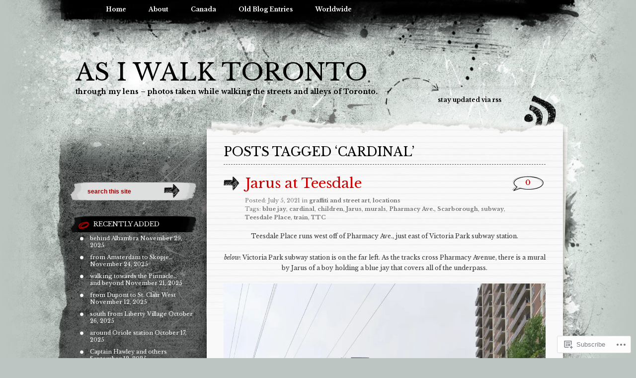

--- FILE ---
content_type: text/html; charset=UTF-8
request_url: https://mcfcrandall.blog/tag/cardinal/
body_size: 29874
content:
<!DOCTYPE html PUBLIC "-//W3C//DTD XHTML 1.0 Transitional//EN" "http://www.w3.org/TR/xhtml1/DTD/xhtml1-transitional.dtd">
<html xmlns="http://www.w3.org/1999/xhtml" lang="en">
<head profile="http://gmpg.org/xfn/11">
<meta http-equiv="Content-Type" content="text/html; charset=UTF-8" />
<title>cardinal | as I walk Toronto</title>
<link rel="pingback" href="https://mcfcrandall.blog/xmlrpc.php" />
<script type="text/javascript">
  WebFontConfig = {"google":{"families":["Libre+Baskerville:r:latin,latin-ext","Libre+Baskerville:r,i,b,bi:latin,latin-ext"]},"api_url":"https:\/\/fonts-api.wp.com\/css"};
  (function() {
    var wf = document.createElement('script');
    wf.src = '/wp-content/plugins/custom-fonts/js/webfont.js';
    wf.type = 'text/javascript';
    wf.async = 'true';
    var s = document.getElementsByTagName('script')[0];
    s.parentNode.insertBefore(wf, s);
	})();
</script><style id="jetpack-custom-fonts-css">.wf-active h1{font-weight:400;font-style:normal;font-family:"Libre Baskerville",serif}.wf-active h1{font-family:"Libre Baskerville",serif;font-style:normal;font-weight:400}.wf-active body{font-family:"Libre Baskerville",serif}.wf-active body{font-family:"Libre Baskerville",serif}.wf-active small{font-family:"Libre Baskerville",serif}.wf-active .commentlist li{font-family:"Libre Baskerville",serif}.wf-active #commentform p{font-family:"Libre Baskerville",serif}.wf-active #sidebar{font-family:"Libre Baskerville",serif}.wf-active #comments{font-family:"Libre Baskerville",serif}.wf-active #respond p label{font-family:"Libre Baskerville",serif}.wf-active #wp-calendar caption{font-family:"Libre Baskerville",serif}.wf-active h2{font-family:"Libre Baskerville",serif;font-weight:400;font-style:normal}.wf-active h2, .wf-active h2 a, .wf-active h2 a:visited, .wf-active h3, .wf-active h3 a, .wf-active h3 a:visited{font-family:"Libre Baskerville",serif;font-style:normal;font-weight:400}.wf-active h3{font-style:normal;font-weight:400}.wf-active h4{font-family:"Libre Baskerville",serif;font-style:normal;font-weight:400}.wf-active h5{font-family:"Libre Baskerville",serif;font-style:normal;font-weight:400}.wf-active h6{font-family:"Libre Baskerville",serif;font-style:normal;font-weight:400}.wf-active .fourofour{font-family:"Libre Baskerville",serif;font-style:normal;font-weight:400}.wf-active h2.archivetitle{font-style:normal;font-weight:400}.wf-active #sidebar h2{font-family:"Libre Baskerville",serif;font-weight:400;font-style:normal}.wf-active #sidebar h2 a{font-family:"Libre Baskerville",serif;font-style:normal;font-weight:400}.wf-active #sidebar h3{font-family:"Libre Baskerville",serif;font-weight:400;font-style:normal}.wf-active #respond h3{font-weight:400;font-style:normal}.wf-active #wp-calendar th{font-style:normal;font-weight:400}.wf-active th{font-weight:400;font-style:normal}</style>
<meta name='robots' content='max-image-preview:large' />

<!-- Async WordPress.com Remote Login -->
<script id="wpcom_remote_login_js">
var wpcom_remote_login_extra_auth = '';
function wpcom_remote_login_remove_dom_node_id( element_id ) {
	var dom_node = document.getElementById( element_id );
	if ( dom_node ) { dom_node.parentNode.removeChild( dom_node ); }
}
function wpcom_remote_login_remove_dom_node_classes( class_name ) {
	var dom_nodes = document.querySelectorAll( '.' + class_name );
	for ( var i = 0; i < dom_nodes.length; i++ ) {
		dom_nodes[ i ].parentNode.removeChild( dom_nodes[ i ] );
	}
}
function wpcom_remote_login_final_cleanup() {
	wpcom_remote_login_remove_dom_node_classes( "wpcom_remote_login_msg" );
	wpcom_remote_login_remove_dom_node_id( "wpcom_remote_login_key" );
	wpcom_remote_login_remove_dom_node_id( "wpcom_remote_login_validate" );
	wpcom_remote_login_remove_dom_node_id( "wpcom_remote_login_js" );
	wpcom_remote_login_remove_dom_node_id( "wpcom_request_access_iframe" );
	wpcom_remote_login_remove_dom_node_id( "wpcom_request_access_styles" );
}

// Watch for messages back from the remote login
window.addEventListener( "message", function( e ) {
	if ( e.origin === "https://r-login.wordpress.com" ) {
		var data = {};
		try {
			data = JSON.parse( e.data );
		} catch( e ) {
			wpcom_remote_login_final_cleanup();
			return;
		}

		if ( data.msg === 'LOGIN' ) {
			// Clean up the login check iframe
			wpcom_remote_login_remove_dom_node_id( "wpcom_remote_login_key" );

			var id_regex = new RegExp( /^[0-9]+$/ );
			var token_regex = new RegExp( /^.*|.*|.*$/ );
			if (
				token_regex.test( data.token )
				&& id_regex.test( data.wpcomid )
			) {
				// We have everything we need to ask for a login
				var script = document.createElement( "script" );
				script.setAttribute( "id", "wpcom_remote_login_validate" );
				script.src = '/remote-login.php?wpcom_remote_login=validate'
					+ '&wpcomid=' + data.wpcomid
					+ '&token=' + encodeURIComponent( data.token )
					+ '&host=' + window.location.protocol
					+ '//' + window.location.hostname
					+ '&postid=22702'
					+ '&is_singular=';
				document.body.appendChild( script );
			}

			return;
		}

		// Safari ITP, not logged in, so redirect
		if ( data.msg === 'LOGIN-REDIRECT' ) {
			window.location = 'https://wordpress.com/log-in?redirect_to=' + window.location.href;
			return;
		}

		// Safari ITP, storage access failed, remove the request
		if ( data.msg === 'LOGIN-REMOVE' ) {
			var css_zap = 'html { -webkit-transition: margin-top 1s; transition: margin-top 1s; } /* 9001 */ html { margin-top: 0 !important; } * html body { margin-top: 0 !important; } @media screen and ( max-width: 782px ) { html { margin-top: 0 !important; } * html body { margin-top: 0 !important; } }';
			var style_zap = document.createElement( 'style' );
			style_zap.type = 'text/css';
			style_zap.appendChild( document.createTextNode( css_zap ) );
			document.body.appendChild( style_zap );

			var e = document.getElementById( 'wpcom_request_access_iframe' );
			e.parentNode.removeChild( e );

			document.cookie = 'wordpress_com_login_access=denied; path=/; max-age=31536000';

			return;
		}

		// Safari ITP
		if ( data.msg === 'REQUEST_ACCESS' ) {
			console.log( 'request access: safari' );

			// Check ITP iframe enable/disable knob
			if ( wpcom_remote_login_extra_auth !== 'safari_itp_iframe' ) {
				return;
			}

			// If we are in a "private window" there is no ITP.
			var private_window = false;
			try {
				var opendb = window.openDatabase( null, null, null, null );
			} catch( e ) {
				private_window = true;
			}

			if ( private_window ) {
				console.log( 'private window' );
				return;
			}

			var iframe = document.createElement( 'iframe' );
			iframe.id = 'wpcom_request_access_iframe';
			iframe.setAttribute( 'scrolling', 'no' );
			iframe.setAttribute( 'sandbox', 'allow-storage-access-by-user-activation allow-scripts allow-same-origin allow-top-navigation-by-user-activation' );
			iframe.src = 'https://r-login.wordpress.com/remote-login.php?wpcom_remote_login=request_access&origin=' + encodeURIComponent( data.origin ) + '&wpcomid=' + encodeURIComponent( data.wpcomid );

			var css = 'html { -webkit-transition: margin-top 1s; transition: margin-top 1s; } /* 9001 */ html { margin-top: 46px !important; } * html body { margin-top: 46px !important; } @media screen and ( max-width: 660px ) { html { margin-top: 71px !important; } * html body { margin-top: 71px !important; } #wpcom_request_access_iframe { display: block; height: 71px !important; } } #wpcom_request_access_iframe { border: 0px; height: 46px; position: fixed; top: 0; left: 0; width: 100%; min-width: 100%; z-index: 99999; background: #23282d; } ';

			var style = document.createElement( 'style' );
			style.type = 'text/css';
			style.id = 'wpcom_request_access_styles';
			style.appendChild( document.createTextNode( css ) );
			document.body.appendChild( style );

			document.body.appendChild( iframe );
		}

		if ( data.msg === 'DONE' ) {
			wpcom_remote_login_final_cleanup();
		}
	}
}, false );

// Inject the remote login iframe after the page has had a chance to load
// more critical resources
window.addEventListener( "DOMContentLoaded", function( e ) {
	var iframe = document.createElement( "iframe" );
	iframe.style.display = "none";
	iframe.setAttribute( "scrolling", "no" );
	iframe.setAttribute( "id", "wpcom_remote_login_key" );
	iframe.src = "https://r-login.wordpress.com/remote-login.php"
		+ "?wpcom_remote_login=key"
		+ "&origin=aHR0cHM6Ly9tY2ZjcmFuZGFsbC5ibG9n"
		+ "&wpcomid=41515382"
		+ "&time=" + Math.floor( Date.now() / 1000 );
	document.body.appendChild( iframe );
}, false );
</script>
<link rel='dns-prefetch' href='//s0.wp.com' />
<link rel="alternate" type="application/rss+xml" title="as I walk Toronto &raquo; Feed" href="https://mcfcrandall.blog/feed/" />
<link rel="alternate" type="application/rss+xml" title="as I walk Toronto &raquo; Comments Feed" href="https://mcfcrandall.blog/comments/feed/" />
<link rel="alternate" type="application/rss+xml" title="as I walk Toronto &raquo; cardinal Tag Feed" href="https://mcfcrandall.blog/tag/cardinal/feed/" />
	<script type="text/javascript">
		/* <![CDATA[ */
		function addLoadEvent(func) {
			var oldonload = window.onload;
			if (typeof window.onload != 'function') {
				window.onload = func;
			} else {
				window.onload = function () {
					oldonload();
					func();
				}
			}
		}
		/* ]]> */
	</script>
	<style id='wp-emoji-styles-inline-css'>

	img.wp-smiley, img.emoji {
		display: inline !important;
		border: none !important;
		box-shadow: none !important;
		height: 1em !important;
		width: 1em !important;
		margin: 0 0.07em !important;
		vertical-align: -0.1em !important;
		background: none !important;
		padding: 0 !important;
	}
/*# sourceURL=wp-emoji-styles-inline-css */
</style>
<link crossorigin='anonymous' rel='stylesheet' id='all-css-2-1' href='/wp-content/plugins/gutenberg-core/v22.2.0/build/styles/block-library/style.css?m=1764855221i&cssminify=yes' type='text/css' media='all' />
<style id='wp-block-library-inline-css'>
.has-text-align-justify {
	text-align:justify;
}
.has-text-align-justify{text-align:justify;}

/*# sourceURL=wp-block-library-inline-css */
</style><style id='wp-block-image-inline-css'>
.wp-block-image>a,.wp-block-image>figure>a{display:inline-block}.wp-block-image img{box-sizing:border-box;height:auto;max-width:100%;vertical-align:bottom}@media not (prefers-reduced-motion){.wp-block-image img.hide{visibility:hidden}.wp-block-image img.show{animation:show-content-image .4s}}.wp-block-image[style*=border-radius] img,.wp-block-image[style*=border-radius]>a{border-radius:inherit}.wp-block-image.has-custom-border img{box-sizing:border-box}.wp-block-image.aligncenter{text-align:center}.wp-block-image.alignfull>a,.wp-block-image.alignwide>a{width:100%}.wp-block-image.alignfull img,.wp-block-image.alignwide img{height:auto;width:100%}.wp-block-image .aligncenter,.wp-block-image .alignleft,.wp-block-image .alignright,.wp-block-image.aligncenter,.wp-block-image.alignleft,.wp-block-image.alignright{display:table}.wp-block-image .aligncenter>figcaption,.wp-block-image .alignleft>figcaption,.wp-block-image .alignright>figcaption,.wp-block-image.aligncenter>figcaption,.wp-block-image.alignleft>figcaption,.wp-block-image.alignright>figcaption{caption-side:bottom;display:table-caption}.wp-block-image .alignleft{float:left;margin:.5em 1em .5em 0}.wp-block-image .alignright{float:right;margin:.5em 0 .5em 1em}.wp-block-image .aligncenter{margin-left:auto;margin-right:auto}.wp-block-image :where(figcaption){margin-bottom:1em;margin-top:.5em}.wp-block-image.is-style-circle-mask img{border-radius:9999px}@supports ((-webkit-mask-image:none) or (mask-image:none)) or (-webkit-mask-image:none){.wp-block-image.is-style-circle-mask img{border-radius:0;-webkit-mask-image:url('data:image/svg+xml;utf8,<svg viewBox="0 0 100 100" xmlns="http://www.w3.org/2000/svg"><circle cx="50" cy="50" r="50"/></svg>');mask-image:url('data:image/svg+xml;utf8,<svg viewBox="0 0 100 100" xmlns="http://www.w3.org/2000/svg"><circle cx="50" cy="50" r="50"/></svg>');mask-mode:alpha;-webkit-mask-position:center;mask-position:center;-webkit-mask-repeat:no-repeat;mask-repeat:no-repeat;-webkit-mask-size:contain;mask-size:contain}}:root :where(.wp-block-image.is-style-rounded img,.wp-block-image .is-style-rounded img){border-radius:9999px}.wp-block-image figure{margin:0}.wp-lightbox-container{display:flex;flex-direction:column;position:relative}.wp-lightbox-container img{cursor:zoom-in}.wp-lightbox-container img:hover+button{opacity:1}.wp-lightbox-container button{align-items:center;backdrop-filter:blur(16px) saturate(180%);background-color:#5a5a5a40;border:none;border-radius:4px;cursor:zoom-in;display:flex;height:20px;justify-content:center;opacity:0;padding:0;position:absolute;right:16px;text-align:center;top:16px;width:20px;z-index:100}@media not (prefers-reduced-motion){.wp-lightbox-container button{transition:opacity .2s ease}}.wp-lightbox-container button:focus-visible{outline:3px auto #5a5a5a40;outline:3px auto -webkit-focus-ring-color;outline-offset:3px}.wp-lightbox-container button:hover{cursor:pointer;opacity:1}.wp-lightbox-container button:focus{opacity:1}.wp-lightbox-container button:focus,.wp-lightbox-container button:hover,.wp-lightbox-container button:not(:hover):not(:active):not(.has-background){background-color:#5a5a5a40;border:none}.wp-lightbox-overlay{box-sizing:border-box;cursor:zoom-out;height:100vh;left:0;overflow:hidden;position:fixed;top:0;visibility:hidden;width:100%;z-index:100000}.wp-lightbox-overlay .close-button{align-items:center;cursor:pointer;display:flex;justify-content:center;min-height:40px;min-width:40px;padding:0;position:absolute;right:calc(env(safe-area-inset-right) + 16px);top:calc(env(safe-area-inset-top) + 16px);z-index:5000000}.wp-lightbox-overlay .close-button:focus,.wp-lightbox-overlay .close-button:hover,.wp-lightbox-overlay .close-button:not(:hover):not(:active):not(.has-background){background:none;border:none}.wp-lightbox-overlay .lightbox-image-container{height:var(--wp--lightbox-container-height);left:50%;overflow:hidden;position:absolute;top:50%;transform:translate(-50%,-50%);transform-origin:top left;width:var(--wp--lightbox-container-width);z-index:9999999999}.wp-lightbox-overlay .wp-block-image{align-items:center;box-sizing:border-box;display:flex;height:100%;justify-content:center;margin:0;position:relative;transform-origin:0 0;width:100%;z-index:3000000}.wp-lightbox-overlay .wp-block-image img{height:var(--wp--lightbox-image-height);min-height:var(--wp--lightbox-image-height);min-width:var(--wp--lightbox-image-width);width:var(--wp--lightbox-image-width)}.wp-lightbox-overlay .wp-block-image figcaption{display:none}.wp-lightbox-overlay button{background:none;border:none}.wp-lightbox-overlay .scrim{background-color:#fff;height:100%;opacity:.9;position:absolute;width:100%;z-index:2000000}.wp-lightbox-overlay.active{visibility:visible}@media not (prefers-reduced-motion){.wp-lightbox-overlay.active{animation:turn-on-visibility .25s both}.wp-lightbox-overlay.active img{animation:turn-on-visibility .35s both}.wp-lightbox-overlay.show-closing-animation:not(.active){animation:turn-off-visibility .35s both}.wp-lightbox-overlay.show-closing-animation:not(.active) img{animation:turn-off-visibility .25s both}.wp-lightbox-overlay.zoom.active{animation:none;opacity:1;visibility:visible}.wp-lightbox-overlay.zoom.active .lightbox-image-container{animation:lightbox-zoom-in .4s}.wp-lightbox-overlay.zoom.active .lightbox-image-container img{animation:none}.wp-lightbox-overlay.zoom.active .scrim{animation:turn-on-visibility .4s forwards}.wp-lightbox-overlay.zoom.show-closing-animation:not(.active){animation:none}.wp-lightbox-overlay.zoom.show-closing-animation:not(.active) .lightbox-image-container{animation:lightbox-zoom-out .4s}.wp-lightbox-overlay.zoom.show-closing-animation:not(.active) .lightbox-image-container img{animation:none}.wp-lightbox-overlay.zoom.show-closing-animation:not(.active) .scrim{animation:turn-off-visibility .4s forwards}}@keyframes show-content-image{0%{visibility:hidden}99%{visibility:hidden}to{visibility:visible}}@keyframes turn-on-visibility{0%{opacity:0}to{opacity:1}}@keyframes turn-off-visibility{0%{opacity:1;visibility:visible}99%{opacity:0;visibility:visible}to{opacity:0;visibility:hidden}}@keyframes lightbox-zoom-in{0%{transform:translate(calc((-100vw + var(--wp--lightbox-scrollbar-width))/2 + var(--wp--lightbox-initial-left-position)),calc(-50vh + var(--wp--lightbox-initial-top-position))) scale(var(--wp--lightbox-scale))}to{transform:translate(-50%,-50%) scale(1)}}@keyframes lightbox-zoom-out{0%{transform:translate(-50%,-50%) scale(1);visibility:visible}99%{visibility:visible}to{transform:translate(calc((-100vw + var(--wp--lightbox-scrollbar-width))/2 + var(--wp--lightbox-initial-left-position)),calc(-50vh + var(--wp--lightbox-initial-top-position))) scale(var(--wp--lightbox-scale));visibility:hidden}}
/*# sourceURL=/wp-content/plugins/gutenberg-core/v22.2.0/build/styles/block-library/image/style.css */
</style>
<style id='global-styles-inline-css'>
:root{--wp--preset--aspect-ratio--square: 1;--wp--preset--aspect-ratio--4-3: 4/3;--wp--preset--aspect-ratio--3-4: 3/4;--wp--preset--aspect-ratio--3-2: 3/2;--wp--preset--aspect-ratio--2-3: 2/3;--wp--preset--aspect-ratio--16-9: 16/9;--wp--preset--aspect-ratio--9-16: 9/16;--wp--preset--color--black: #000000;--wp--preset--color--cyan-bluish-gray: #abb8c3;--wp--preset--color--white: #ffffff;--wp--preset--color--pale-pink: #f78da7;--wp--preset--color--vivid-red: #cf2e2e;--wp--preset--color--luminous-vivid-orange: #ff6900;--wp--preset--color--luminous-vivid-amber: #fcb900;--wp--preset--color--light-green-cyan: #7bdcb5;--wp--preset--color--vivid-green-cyan: #00d084;--wp--preset--color--pale-cyan-blue: #8ed1fc;--wp--preset--color--vivid-cyan-blue: #0693e3;--wp--preset--color--vivid-purple: #9b51e0;--wp--preset--gradient--vivid-cyan-blue-to-vivid-purple: linear-gradient(135deg,rgb(6,147,227) 0%,rgb(155,81,224) 100%);--wp--preset--gradient--light-green-cyan-to-vivid-green-cyan: linear-gradient(135deg,rgb(122,220,180) 0%,rgb(0,208,130) 100%);--wp--preset--gradient--luminous-vivid-amber-to-luminous-vivid-orange: linear-gradient(135deg,rgb(252,185,0) 0%,rgb(255,105,0) 100%);--wp--preset--gradient--luminous-vivid-orange-to-vivid-red: linear-gradient(135deg,rgb(255,105,0) 0%,rgb(207,46,46) 100%);--wp--preset--gradient--very-light-gray-to-cyan-bluish-gray: linear-gradient(135deg,rgb(238,238,238) 0%,rgb(169,184,195) 100%);--wp--preset--gradient--cool-to-warm-spectrum: linear-gradient(135deg,rgb(74,234,220) 0%,rgb(151,120,209) 20%,rgb(207,42,186) 40%,rgb(238,44,130) 60%,rgb(251,105,98) 80%,rgb(254,248,76) 100%);--wp--preset--gradient--blush-light-purple: linear-gradient(135deg,rgb(255,206,236) 0%,rgb(152,150,240) 100%);--wp--preset--gradient--blush-bordeaux: linear-gradient(135deg,rgb(254,205,165) 0%,rgb(254,45,45) 50%,rgb(107,0,62) 100%);--wp--preset--gradient--luminous-dusk: linear-gradient(135deg,rgb(255,203,112) 0%,rgb(199,81,192) 50%,rgb(65,88,208) 100%);--wp--preset--gradient--pale-ocean: linear-gradient(135deg,rgb(255,245,203) 0%,rgb(182,227,212) 50%,rgb(51,167,181) 100%);--wp--preset--gradient--electric-grass: linear-gradient(135deg,rgb(202,248,128) 0%,rgb(113,206,126) 100%);--wp--preset--gradient--midnight: linear-gradient(135deg,rgb(2,3,129) 0%,rgb(40,116,252) 100%);--wp--preset--font-size--small: 13px;--wp--preset--font-size--medium: 20px;--wp--preset--font-size--large: 36px;--wp--preset--font-size--x-large: 42px;--wp--preset--font-family--albert-sans: 'Albert Sans', sans-serif;--wp--preset--font-family--alegreya: Alegreya, serif;--wp--preset--font-family--arvo: Arvo, serif;--wp--preset--font-family--bodoni-moda: 'Bodoni Moda', serif;--wp--preset--font-family--bricolage-grotesque: 'Bricolage Grotesque', sans-serif;--wp--preset--font-family--cabin: Cabin, sans-serif;--wp--preset--font-family--chivo: Chivo, sans-serif;--wp--preset--font-family--commissioner: Commissioner, sans-serif;--wp--preset--font-family--cormorant: Cormorant, serif;--wp--preset--font-family--courier-prime: 'Courier Prime', monospace;--wp--preset--font-family--crimson-pro: 'Crimson Pro', serif;--wp--preset--font-family--dm-mono: 'DM Mono', monospace;--wp--preset--font-family--dm-sans: 'DM Sans', sans-serif;--wp--preset--font-family--dm-serif-display: 'DM Serif Display', serif;--wp--preset--font-family--domine: Domine, serif;--wp--preset--font-family--eb-garamond: 'EB Garamond', serif;--wp--preset--font-family--epilogue: Epilogue, sans-serif;--wp--preset--font-family--fahkwang: Fahkwang, sans-serif;--wp--preset--font-family--figtree: Figtree, sans-serif;--wp--preset--font-family--fira-sans: 'Fira Sans', sans-serif;--wp--preset--font-family--fjalla-one: 'Fjalla One', sans-serif;--wp--preset--font-family--fraunces: Fraunces, serif;--wp--preset--font-family--gabarito: Gabarito, system-ui;--wp--preset--font-family--ibm-plex-mono: 'IBM Plex Mono', monospace;--wp--preset--font-family--ibm-plex-sans: 'IBM Plex Sans', sans-serif;--wp--preset--font-family--ibarra-real-nova: 'Ibarra Real Nova', serif;--wp--preset--font-family--instrument-serif: 'Instrument Serif', serif;--wp--preset--font-family--inter: Inter, sans-serif;--wp--preset--font-family--josefin-sans: 'Josefin Sans', sans-serif;--wp--preset--font-family--jost: Jost, sans-serif;--wp--preset--font-family--libre-baskerville: 'Libre Baskerville', serif;--wp--preset--font-family--libre-franklin: 'Libre Franklin', sans-serif;--wp--preset--font-family--literata: Literata, serif;--wp--preset--font-family--lora: Lora, serif;--wp--preset--font-family--merriweather: Merriweather, serif;--wp--preset--font-family--montserrat: Montserrat, sans-serif;--wp--preset--font-family--newsreader: Newsreader, serif;--wp--preset--font-family--noto-sans-mono: 'Noto Sans Mono', sans-serif;--wp--preset--font-family--nunito: Nunito, sans-serif;--wp--preset--font-family--open-sans: 'Open Sans', sans-serif;--wp--preset--font-family--overpass: Overpass, sans-serif;--wp--preset--font-family--pt-serif: 'PT Serif', serif;--wp--preset--font-family--petrona: Petrona, serif;--wp--preset--font-family--piazzolla: Piazzolla, serif;--wp--preset--font-family--playfair-display: 'Playfair Display', serif;--wp--preset--font-family--plus-jakarta-sans: 'Plus Jakarta Sans', sans-serif;--wp--preset--font-family--poppins: Poppins, sans-serif;--wp--preset--font-family--raleway: Raleway, sans-serif;--wp--preset--font-family--roboto: Roboto, sans-serif;--wp--preset--font-family--roboto-slab: 'Roboto Slab', serif;--wp--preset--font-family--rubik: Rubik, sans-serif;--wp--preset--font-family--rufina: Rufina, serif;--wp--preset--font-family--sora: Sora, sans-serif;--wp--preset--font-family--source-sans-3: 'Source Sans 3', sans-serif;--wp--preset--font-family--source-serif-4: 'Source Serif 4', serif;--wp--preset--font-family--space-mono: 'Space Mono', monospace;--wp--preset--font-family--syne: Syne, sans-serif;--wp--preset--font-family--texturina: Texturina, serif;--wp--preset--font-family--urbanist: Urbanist, sans-serif;--wp--preset--font-family--work-sans: 'Work Sans', sans-serif;--wp--preset--spacing--20: 0.44rem;--wp--preset--spacing--30: 0.67rem;--wp--preset--spacing--40: 1rem;--wp--preset--spacing--50: 1.5rem;--wp--preset--spacing--60: 2.25rem;--wp--preset--spacing--70: 3.38rem;--wp--preset--spacing--80: 5.06rem;--wp--preset--shadow--natural: 6px 6px 9px rgba(0, 0, 0, 0.2);--wp--preset--shadow--deep: 12px 12px 50px rgba(0, 0, 0, 0.4);--wp--preset--shadow--sharp: 6px 6px 0px rgba(0, 0, 0, 0.2);--wp--preset--shadow--outlined: 6px 6px 0px -3px rgb(255, 255, 255), 6px 6px rgb(0, 0, 0);--wp--preset--shadow--crisp: 6px 6px 0px rgb(0, 0, 0);}:where(.is-layout-flex){gap: 0.5em;}:where(.is-layout-grid){gap: 0.5em;}body .is-layout-flex{display: flex;}.is-layout-flex{flex-wrap: wrap;align-items: center;}.is-layout-flex > :is(*, div){margin: 0;}body .is-layout-grid{display: grid;}.is-layout-grid > :is(*, div){margin: 0;}:where(.wp-block-columns.is-layout-flex){gap: 2em;}:where(.wp-block-columns.is-layout-grid){gap: 2em;}:where(.wp-block-post-template.is-layout-flex){gap: 1.25em;}:where(.wp-block-post-template.is-layout-grid){gap: 1.25em;}.has-black-color{color: var(--wp--preset--color--black) !important;}.has-cyan-bluish-gray-color{color: var(--wp--preset--color--cyan-bluish-gray) !important;}.has-white-color{color: var(--wp--preset--color--white) !important;}.has-pale-pink-color{color: var(--wp--preset--color--pale-pink) !important;}.has-vivid-red-color{color: var(--wp--preset--color--vivid-red) !important;}.has-luminous-vivid-orange-color{color: var(--wp--preset--color--luminous-vivid-orange) !important;}.has-luminous-vivid-amber-color{color: var(--wp--preset--color--luminous-vivid-amber) !important;}.has-light-green-cyan-color{color: var(--wp--preset--color--light-green-cyan) !important;}.has-vivid-green-cyan-color{color: var(--wp--preset--color--vivid-green-cyan) !important;}.has-pale-cyan-blue-color{color: var(--wp--preset--color--pale-cyan-blue) !important;}.has-vivid-cyan-blue-color{color: var(--wp--preset--color--vivid-cyan-blue) !important;}.has-vivid-purple-color{color: var(--wp--preset--color--vivid-purple) !important;}.has-black-background-color{background-color: var(--wp--preset--color--black) !important;}.has-cyan-bluish-gray-background-color{background-color: var(--wp--preset--color--cyan-bluish-gray) !important;}.has-white-background-color{background-color: var(--wp--preset--color--white) !important;}.has-pale-pink-background-color{background-color: var(--wp--preset--color--pale-pink) !important;}.has-vivid-red-background-color{background-color: var(--wp--preset--color--vivid-red) !important;}.has-luminous-vivid-orange-background-color{background-color: var(--wp--preset--color--luminous-vivid-orange) !important;}.has-luminous-vivid-amber-background-color{background-color: var(--wp--preset--color--luminous-vivid-amber) !important;}.has-light-green-cyan-background-color{background-color: var(--wp--preset--color--light-green-cyan) !important;}.has-vivid-green-cyan-background-color{background-color: var(--wp--preset--color--vivid-green-cyan) !important;}.has-pale-cyan-blue-background-color{background-color: var(--wp--preset--color--pale-cyan-blue) !important;}.has-vivid-cyan-blue-background-color{background-color: var(--wp--preset--color--vivid-cyan-blue) !important;}.has-vivid-purple-background-color{background-color: var(--wp--preset--color--vivid-purple) !important;}.has-black-border-color{border-color: var(--wp--preset--color--black) !important;}.has-cyan-bluish-gray-border-color{border-color: var(--wp--preset--color--cyan-bluish-gray) !important;}.has-white-border-color{border-color: var(--wp--preset--color--white) !important;}.has-pale-pink-border-color{border-color: var(--wp--preset--color--pale-pink) !important;}.has-vivid-red-border-color{border-color: var(--wp--preset--color--vivid-red) !important;}.has-luminous-vivid-orange-border-color{border-color: var(--wp--preset--color--luminous-vivid-orange) !important;}.has-luminous-vivid-amber-border-color{border-color: var(--wp--preset--color--luminous-vivid-amber) !important;}.has-light-green-cyan-border-color{border-color: var(--wp--preset--color--light-green-cyan) !important;}.has-vivid-green-cyan-border-color{border-color: var(--wp--preset--color--vivid-green-cyan) !important;}.has-pale-cyan-blue-border-color{border-color: var(--wp--preset--color--pale-cyan-blue) !important;}.has-vivid-cyan-blue-border-color{border-color: var(--wp--preset--color--vivid-cyan-blue) !important;}.has-vivid-purple-border-color{border-color: var(--wp--preset--color--vivid-purple) !important;}.has-vivid-cyan-blue-to-vivid-purple-gradient-background{background: var(--wp--preset--gradient--vivid-cyan-blue-to-vivid-purple) !important;}.has-light-green-cyan-to-vivid-green-cyan-gradient-background{background: var(--wp--preset--gradient--light-green-cyan-to-vivid-green-cyan) !important;}.has-luminous-vivid-amber-to-luminous-vivid-orange-gradient-background{background: var(--wp--preset--gradient--luminous-vivid-amber-to-luminous-vivid-orange) !important;}.has-luminous-vivid-orange-to-vivid-red-gradient-background{background: var(--wp--preset--gradient--luminous-vivid-orange-to-vivid-red) !important;}.has-very-light-gray-to-cyan-bluish-gray-gradient-background{background: var(--wp--preset--gradient--very-light-gray-to-cyan-bluish-gray) !important;}.has-cool-to-warm-spectrum-gradient-background{background: var(--wp--preset--gradient--cool-to-warm-spectrum) !important;}.has-blush-light-purple-gradient-background{background: var(--wp--preset--gradient--blush-light-purple) !important;}.has-blush-bordeaux-gradient-background{background: var(--wp--preset--gradient--blush-bordeaux) !important;}.has-luminous-dusk-gradient-background{background: var(--wp--preset--gradient--luminous-dusk) !important;}.has-pale-ocean-gradient-background{background: var(--wp--preset--gradient--pale-ocean) !important;}.has-electric-grass-gradient-background{background: var(--wp--preset--gradient--electric-grass) !important;}.has-midnight-gradient-background{background: var(--wp--preset--gradient--midnight) !important;}.has-small-font-size{font-size: var(--wp--preset--font-size--small) !important;}.has-medium-font-size{font-size: var(--wp--preset--font-size--medium) !important;}.has-large-font-size{font-size: var(--wp--preset--font-size--large) !important;}.has-x-large-font-size{font-size: var(--wp--preset--font-size--x-large) !important;}.has-albert-sans-font-family{font-family: var(--wp--preset--font-family--albert-sans) !important;}.has-alegreya-font-family{font-family: var(--wp--preset--font-family--alegreya) !important;}.has-arvo-font-family{font-family: var(--wp--preset--font-family--arvo) !important;}.has-bodoni-moda-font-family{font-family: var(--wp--preset--font-family--bodoni-moda) !important;}.has-bricolage-grotesque-font-family{font-family: var(--wp--preset--font-family--bricolage-grotesque) !important;}.has-cabin-font-family{font-family: var(--wp--preset--font-family--cabin) !important;}.has-chivo-font-family{font-family: var(--wp--preset--font-family--chivo) !important;}.has-commissioner-font-family{font-family: var(--wp--preset--font-family--commissioner) !important;}.has-cormorant-font-family{font-family: var(--wp--preset--font-family--cormorant) !important;}.has-courier-prime-font-family{font-family: var(--wp--preset--font-family--courier-prime) !important;}.has-crimson-pro-font-family{font-family: var(--wp--preset--font-family--crimson-pro) !important;}.has-dm-mono-font-family{font-family: var(--wp--preset--font-family--dm-mono) !important;}.has-dm-sans-font-family{font-family: var(--wp--preset--font-family--dm-sans) !important;}.has-dm-serif-display-font-family{font-family: var(--wp--preset--font-family--dm-serif-display) !important;}.has-domine-font-family{font-family: var(--wp--preset--font-family--domine) !important;}.has-eb-garamond-font-family{font-family: var(--wp--preset--font-family--eb-garamond) !important;}.has-epilogue-font-family{font-family: var(--wp--preset--font-family--epilogue) !important;}.has-fahkwang-font-family{font-family: var(--wp--preset--font-family--fahkwang) !important;}.has-figtree-font-family{font-family: var(--wp--preset--font-family--figtree) !important;}.has-fira-sans-font-family{font-family: var(--wp--preset--font-family--fira-sans) !important;}.has-fjalla-one-font-family{font-family: var(--wp--preset--font-family--fjalla-one) !important;}.has-fraunces-font-family{font-family: var(--wp--preset--font-family--fraunces) !important;}.has-gabarito-font-family{font-family: var(--wp--preset--font-family--gabarito) !important;}.has-ibm-plex-mono-font-family{font-family: var(--wp--preset--font-family--ibm-plex-mono) !important;}.has-ibm-plex-sans-font-family{font-family: var(--wp--preset--font-family--ibm-plex-sans) !important;}.has-ibarra-real-nova-font-family{font-family: var(--wp--preset--font-family--ibarra-real-nova) !important;}.has-instrument-serif-font-family{font-family: var(--wp--preset--font-family--instrument-serif) !important;}.has-inter-font-family{font-family: var(--wp--preset--font-family--inter) !important;}.has-josefin-sans-font-family{font-family: var(--wp--preset--font-family--josefin-sans) !important;}.has-jost-font-family{font-family: var(--wp--preset--font-family--jost) !important;}.has-libre-baskerville-font-family{font-family: var(--wp--preset--font-family--libre-baskerville) !important;}.has-libre-franklin-font-family{font-family: var(--wp--preset--font-family--libre-franklin) !important;}.has-literata-font-family{font-family: var(--wp--preset--font-family--literata) !important;}.has-lora-font-family{font-family: var(--wp--preset--font-family--lora) !important;}.has-merriweather-font-family{font-family: var(--wp--preset--font-family--merriweather) !important;}.has-montserrat-font-family{font-family: var(--wp--preset--font-family--montserrat) !important;}.has-newsreader-font-family{font-family: var(--wp--preset--font-family--newsreader) !important;}.has-noto-sans-mono-font-family{font-family: var(--wp--preset--font-family--noto-sans-mono) !important;}.has-nunito-font-family{font-family: var(--wp--preset--font-family--nunito) !important;}.has-open-sans-font-family{font-family: var(--wp--preset--font-family--open-sans) !important;}.has-overpass-font-family{font-family: var(--wp--preset--font-family--overpass) !important;}.has-pt-serif-font-family{font-family: var(--wp--preset--font-family--pt-serif) !important;}.has-petrona-font-family{font-family: var(--wp--preset--font-family--petrona) !important;}.has-piazzolla-font-family{font-family: var(--wp--preset--font-family--piazzolla) !important;}.has-playfair-display-font-family{font-family: var(--wp--preset--font-family--playfair-display) !important;}.has-plus-jakarta-sans-font-family{font-family: var(--wp--preset--font-family--plus-jakarta-sans) !important;}.has-poppins-font-family{font-family: var(--wp--preset--font-family--poppins) !important;}.has-raleway-font-family{font-family: var(--wp--preset--font-family--raleway) !important;}.has-roboto-font-family{font-family: var(--wp--preset--font-family--roboto) !important;}.has-roboto-slab-font-family{font-family: var(--wp--preset--font-family--roboto-slab) !important;}.has-rubik-font-family{font-family: var(--wp--preset--font-family--rubik) !important;}.has-rufina-font-family{font-family: var(--wp--preset--font-family--rufina) !important;}.has-sora-font-family{font-family: var(--wp--preset--font-family--sora) !important;}.has-source-sans-3-font-family{font-family: var(--wp--preset--font-family--source-sans-3) !important;}.has-source-serif-4-font-family{font-family: var(--wp--preset--font-family--source-serif-4) !important;}.has-space-mono-font-family{font-family: var(--wp--preset--font-family--space-mono) !important;}.has-syne-font-family{font-family: var(--wp--preset--font-family--syne) !important;}.has-texturina-font-family{font-family: var(--wp--preset--font-family--texturina) !important;}.has-urbanist-font-family{font-family: var(--wp--preset--font-family--urbanist) !important;}.has-work-sans-font-family{font-family: var(--wp--preset--font-family--work-sans) !important;}
/*# sourceURL=global-styles-inline-css */
</style>

<style id='classic-theme-styles-inline-css'>
/*! This file is auto-generated */
.wp-block-button__link{color:#fff;background-color:#32373c;border-radius:9999px;box-shadow:none;text-decoration:none;padding:calc(.667em + 2px) calc(1.333em + 2px);font-size:1.125em}.wp-block-file__button{background:#32373c;color:#fff;text-decoration:none}
/*# sourceURL=/wp-includes/css/classic-themes.min.css */
</style>
<link crossorigin='anonymous' rel='stylesheet' id='all-css-4-1' href='/_static/??-eJyFj90OwiAMhV/I0uDvvDA+y4A6cbARCs759GLMnImJ3jTNyXfOaXEIoPsuUZcwuNzYjlH3yvW6ZVwKWQkJbH1wBJGuYo3GcnoTwGl0JDTzAj+CfIY5K1LRfajTk/BkbE2OfMF+2QZrGkrFztMOiW6/LaHUgFIhEjOU6W32kM6li798LxlDVthEGu9k8O8r000nZ3UbZ/7oD3K32VYrWe3l5QHNsX0I&cssminify=yes' type='text/css' media='all' />
<style id='jetpack_facebook_likebox-inline-css'>
.widget_facebook_likebox {
	overflow: hidden;
}

/*# sourceURL=/wp-content/mu-plugins/jetpack-plugin/sun/modules/widgets/facebook-likebox/style.css */
</style>
<link crossorigin='anonymous' rel='stylesheet' id='all-css-6-1' href='/_static/??-eJzTLy/QTc7PK0nNK9HPLdUtyClNz8wr1i9KTcrJTwcy0/WTi5G5ekCujj52Temp+bo5+cmJJZn5eSgc3bScxMwikFb7XFtDE1NLExMLc0OTLACohS2q&cssminify=yes' type='text/css' media='all' />
<link crossorigin='anonymous' rel='stylesheet' id='print-css-7-1' href='/wp-content/mu-plugins/global-print/global-print.css?m=1465851035i&cssminify=yes' type='text/css' media='print' />
<style id='jetpack-global-styles-frontend-style-inline-css'>
:root { --font-headings: unset; --font-base: unset; --font-headings-default: -apple-system,BlinkMacSystemFont,"Segoe UI",Roboto,Oxygen-Sans,Ubuntu,Cantarell,"Helvetica Neue",sans-serif; --font-base-default: -apple-system,BlinkMacSystemFont,"Segoe UI",Roboto,Oxygen-Sans,Ubuntu,Cantarell,"Helvetica Neue",sans-serif;}
/*# sourceURL=jetpack-global-styles-frontend-style-inline-css */
</style>
<link crossorigin='anonymous' rel='stylesheet' id='all-css-10-1' href='/wp-content/themes/h4/global.css?m=1420737423i&cssminify=yes' type='text/css' media='all' />
<script type="text/javascript" id="wpcom-actionbar-placeholder-js-extra">
/* <![CDATA[ */
var actionbardata = {"siteID":"41515382","postID":"0","siteURL":"https://mcfcrandall.blog","xhrURL":"https://mcfcrandall.blog/wp-admin/admin-ajax.php","nonce":"62cc4692a8","isLoggedIn":"","statusMessage":"","subsEmailDefault":"instantly","proxyScriptUrl":"https://s0.wp.com/wp-content/js/wpcom-proxy-request.js?m=1513050504i&amp;ver=20211021","i18n":{"followedText":"New posts from this site will now appear in your \u003Ca href=\"https://wordpress.com/reader\"\u003EReader\u003C/a\u003E","foldBar":"Collapse this bar","unfoldBar":"Expand this bar","shortLinkCopied":"Shortlink copied to clipboard."}};
//# sourceURL=wpcom-actionbar-placeholder-js-extra
/* ]]> */
</script>
<script type="text/javascript" id="jetpack-mu-wpcom-settings-js-before">
/* <![CDATA[ */
var JETPACK_MU_WPCOM_SETTINGS = {"assetsUrl":"https://s0.wp.com/wp-content/mu-plugins/jetpack-mu-wpcom-plugin/sun/jetpack_vendor/automattic/jetpack-mu-wpcom/src/build/"};
//# sourceURL=jetpack-mu-wpcom-settings-js-before
/* ]]> */
</script>
<script crossorigin='anonymous' type='text/javascript'  src='/wp-content/js/rlt-proxy.js?m=1720530689i'></script>
<script type="text/javascript" id="rlt-proxy-js-after">
/* <![CDATA[ */
	rltInitialize( {"token":null,"iframeOrigins":["https:\/\/widgets.wp.com"]} );
//# sourceURL=rlt-proxy-js-after
/* ]]> */
</script>
<link rel="EditURI" type="application/rsd+xml" title="RSD" href="https://mcfcrandall.wordpress.com/xmlrpc.php?rsd" />
<meta name="generator" content="WordPress.com" />

<!-- Jetpack Open Graph Tags -->
<meta property="og:type" content="website" />
<meta property="og:title" content="cardinal &#8211; as I walk Toronto" />
<meta property="og:url" content="https://mcfcrandall.blog/tag/cardinal/" />
<meta property="og:site_name" content="as I walk Toronto" />
<meta property="og:image" content="https://secure.gravatar.com/blavatar/25bf771aa0e88a7e8b24e86e4fb2d7d39ac27fd81be823f082aa3c0194088ecc?s=200&#038;ts=1766443161" />
<meta property="og:image:width" content="200" />
<meta property="og:image:height" content="200" />
<meta property="og:image:alt" content="" />
<meta property="og:locale" content="en_US" />

<!-- End Jetpack Open Graph Tags -->
<link rel="shortcut icon" type="image/x-icon" href="https://secure.gravatar.com/blavatar/25bf771aa0e88a7e8b24e86e4fb2d7d39ac27fd81be823f082aa3c0194088ecc?s=32" sizes="16x16" />
<link rel="icon" type="image/x-icon" href="https://secure.gravatar.com/blavatar/25bf771aa0e88a7e8b24e86e4fb2d7d39ac27fd81be823f082aa3c0194088ecc?s=32" sizes="16x16" />
<link rel="apple-touch-icon" href="https://secure.gravatar.com/blavatar/25bf771aa0e88a7e8b24e86e4fb2d7d39ac27fd81be823f082aa3c0194088ecc?s=114" />
<link rel='openid.server' href='https://mcfcrandall.blog/?openidserver=1' />
<link rel='openid.delegate' href='https://mcfcrandall.blog/' />
<link rel="search" type="application/opensearchdescription+xml" href="https://mcfcrandall.blog/osd.xml" title="as I walk Toronto" />
<link rel="search" type="application/opensearchdescription+xml" href="https://s1.wp.com/opensearch.xml" title="WordPress.com" />
		<style id="wpcom-hotfix-masterbar-style">
			@media screen and (min-width: 783px) {
				#wpadminbar .quicklinks li#wp-admin-bar-my-account.with-avatar > a img {
					margin-top: 5px;
				}
			}
		</style>
				<style type="text/css">
			.recentcomments a {
				display: inline !important;
				padding: 0 !important;
				margin: 0 !important;
			}

			table.recentcommentsavatartop img.avatar, table.recentcommentsavatarend img.avatar {
				border: 0px;
				margin: 0;
			}

			table.recentcommentsavatartop a, table.recentcommentsavatarend a {
				border: 0px !important;
				background-color: transparent !important;
			}

			td.recentcommentsavatarend, td.recentcommentsavatartop {
				padding: 0px 0px 1px 0px;
				margin: 0px;
			}

			td.recentcommentstextend {
				border: none !important;
				padding: 0px 0px 2px 10px;
			}

			.rtl td.recentcommentstextend {
				padding: 0px 10px 2px 0px;
			}

			td.recentcommentstexttop {
				border: none;
				padding: 0px 0px 0px 10px;
			}

			.rtl td.recentcommentstexttop {
				padding: 0px 10px 0px 0px;
			}
		</style>
		<meta name="description" content="Posts about cardinal written by Mary C" />
			<link rel="stylesheet" id="custom-css-css" type="text/css" href="https://s0.wp.com/?custom-css=1&#038;csblog=2Oc2W&#038;cscache=6&#038;csrev=7" />
					<!-- Jetpack Google Analytics -->
		<script async src='https://www.googletagmanager.com/gtag/js?id=G-XN1TH2F6G0'></script>
		<script>
			window.dataLayer = window.dataLayer || [];
			function gtag() { dataLayer.push( arguments ); }
			gtag( 'js', new Date() );
			gtag( 'config', "G-XN1TH2F6G0" );
					</script>
		<!-- End Jetpack Google Analytics -->
		<link crossorigin='anonymous' rel='stylesheet' id='all-css-0-3' href='/_static/??-eJyNjM0KgzAQBl9I/ag/lR6KjyK6LhJNNsHN4uuXQuvZ4wzD4EwlRcksGcHK5G11otg4p4n2H0NNMDohzD7SrtDTJT4qUi1wexDiYp4VNB3RlP3V/MX3N4T3o++aun892277AK5vOq4=&cssminify=yes' type='text/css' media='all' />
</head>

<body class="archive tag tag-cardinal tag-238900 wp-theme-pubgreyzed customizer-styles-applied jetpack-reblog-enabled">
<div id="wrapper">

<div id="page">
		<div class="menu-header"><ul>
<li ><a href="https://mcfcrandall.blog/">Home</a></li><li class="page_item page-item-2"><a href="https://mcfcrandall.blog/about/">About</a></li>
<li class="page_item page-item-2726 page_item_has_children"><a href="https://mcfcrandall.blog/canada/">Canada</a>
<ul class='children'>
	<li class="page_item page-item-2122 page_item_has_children"><a href="https://mcfcrandall.blog/canada/montreal/">Montreal</a>
	<ul class='children'>
		<li class="page_item page-item-5041"><a href="https://mcfcrandall.blog/canada/montreal/animals-on-the-walls/">Animals on the&nbsp;walls</a></li>
		<li class="page_item page-item-2166"><a href="https://mcfcrandall.blog/canada/montreal/infamy-and-instagram/">infamy and instagram</a></li>
		<li class="page_item page-item-2177"><a href="https://mcfcrandall.blog/canada/montreal/little-people/">little people</a></li>
		<li class="page_item page-item-2193"><a href="https://mcfcrandall.blog/canada/montreal/mural-fest-murals-on-st-laurent-blvd/">Mural Fest, murals on St. Laurent&nbsp;Blvd.</a></li>
		<li class="page_item page-item-2152"><a href="https://mcfcrandall.blog/canada/montreal/one-small-alley/">one small alley</a></li>
	</ul>
</li>
	<li class="page_item page-item-1253 page_item_has_children"><a href="https://mcfcrandall.blog/canada/ontario/">Ontario</a>
	<ul class='children'>
		<li class="page_item page-item-1426 page_item_has_children"><a href="https://mcfcrandall.blog/canada/ontario/abandoned-places/">abandoned places</a>
		<ul class='children'>
			<li class="page_item page-item-1428"><a href="https://mcfcrandall.blog/canada/ontario/abandoned-places/3-acres/">3 acres</a></li>
			<li class="page_item page-item-1530"><a href="https://mcfcrandall.blog/canada/ontario/abandoned-places/down-the-road/">down the road</a></li>
			<li class="page_item page-item-23258"><a href="https://mcfcrandall.blog/canada/ontario/abandoned-places/empey-hill/">Empey Hill</a></li>
			<li class="page_item page-item-1492"><a href="https://mcfcrandall.blog/canada/ontario/abandoned-places/fletcher-farm/">Fletcher farm</a></li>
			<li class="page_item page-item-1445"><a href="https://mcfcrandall.blog/canada/ontario/abandoned-places/flintstones-in-mulmur/">Flintstones in Mulmur</a></li>
			<li class="page_item page-item-2373"><a href="https://mcfcrandall.blog/canada/ontario/abandoned-places/frank-helga/">Frank &amp; Helga</a></li>
			<li class="page_item page-item-7513"><a href="https://mcfcrandall.blog/canada/ontario/abandoned-places/stop-50-stopped-long-ago/">Stop 50, stopped long&nbsp;ago</a></li>
			<li class="page_item page-item-19896"><a href="https://mcfcrandall.blog/canada/ontario/abandoned-places/welcome-motel/">Welcome Motel</a></li>
		</ul>
</li>
		<li class="page_item page-item-1268"><a href="https://mcfcrandall.blog/canada/ontario/off-roading/">Off Roading</a></li>
	</ul>
</li>
</ul>
</li>
<li class="page_item page-item-903 page_item_has_children"><a href="https://mcfcrandall.blog/old-blog-entries/">Old Blog Entries</a>
<ul class='children'>
	<li class="page_item page-item-1278"><a href="https://mcfcrandall.blog/old-blog-entries/altered-signs/">altered signs</a></li>
	<li class="page_item page-item-1280"><a href="https://mcfcrandall.blog/old-blog-entries/art-gallery-of-ontario/">art gallery of&nbsp;ontario</a></li>
	<li class="page_item page-item-1291"><a href="https://mcfcrandall.blog/old-blog-entries/cn-tower/">CN tower</a></li>
	<li class="page_item page-item-1284"><a href="https://mcfcrandall.blog/old-blog-entries/canadian-national-exhibition/">cne</a></li>
	<li class="page_item page-item-1295"><a href="https://mcfcrandall.blog/old-blog-entries/colours-abstracts/">colours &amp; abstracts</a></li>
	<li class="page_item page-item-1297"><a href="https://mcfcrandall.blog/old-blog-entries/distillery-district/">distillery district</a></li>
	<li class="page_item page-item-1299"><a href="https://mcfcrandall.blog/old-blog-entries/don-jail/">don jail</a></li>
	<li class="page_item page-item-1302"><a href="https://mcfcrandall.blog/old-blog-entries/downtown/">downtown</a></li>
	<li class="page_item page-item-1304"><a href="https://mcfcrandall.blog/old-blog-entries/dundas-yonge/">dundas &amp; yonge</a></li>
	<li class="page_item page-item-1307"><a href="https://mcfcrandall.blog/old-blog-entries/high-park/">high park</a></li>
	<li class="page_item page-item-1309"><a href="https://mcfcrandall.blog/old-blog-entries/hto-beach/">hTo beach</a></li>
	<li class="page_item page-item-1311"><a href="https://mcfcrandall.blog/old-blog-entries/mt-pleasant-cemetery/">mt pleasant cemetery</a></li>
	<li class="page_item page-item-1313"><a href="https://mcfcrandall.blog/old-blog-entries/posters/">posters</a></li>
	<li class="page_item page-item-1378"><a href="https://mcfcrandall.blog/old-blog-entries/sculptures/">sculptures</a></li>
	<li class="page_item page-item-1318"><a href="https://mcfcrandall.blog/old-blog-entries/st-lawrence-market/">St. Lawrence market</a></li>
</ul>
</li>
<li class="page_item page-item-2732 page_item_has_children"><a href="https://mcfcrandall.blog/worldwide/">Worldwide</a>
<ul class='children'>
	<li class="page_item page-item-8845 page_item_has_children"><a href="https://mcfcrandall.blog/worldwide/cambodia/">Cambodia</a>
	<ul class='children'>
		<li class="page_item page-item-8893"><a href="https://mcfcrandall.blog/worldwide/cambodia/battambang-cambodia/">Battambang Cambodia</a></li>
		<li class="page_item page-item-8847"><a href="https://mcfcrandall.blog/worldwide/cambodia/kampong-cham/">Kampong Cham</a></li>
	</ul>
</li>
	<li class="page_item page-item-4903 page_item_has_children"><a href="https://mcfcrandall.blog/worldwide/cuba/">Cuba</a>
	<ul class='children'>
		<li class="page_item page-item-6632"><a href="https://mcfcrandall.blog/worldwide/cuba/callejon-de-hamel-havana/">Callejon de Hamel,&nbsp;Havana</a></li>
		<li class="page_item page-item-4905"><a href="https://mcfcrandall.blog/worldwide/cuba/casa-fuster/">Casa Fuster</a></li>
		<li class="page_item page-item-6627"><a href="https://mcfcrandall.blog/worldwide/cuba/not-so-old-havana/">not so old&nbsp;Havana</a></li>
		<li class="page_item page-item-6555"><a href="https://mcfcrandall.blog/worldwide/cuba/old-havana/">Old Havana</a></li>
	</ul>
</li>
	<li class="page_item page-item-11979"><a href="https://mcfcrandall.blog/worldwide/estonia/">Estonia</a></li>
	<li class="page_item page-item-31090 page_item_has_children"><a href="https://mcfcrandall.blog/worldwide/italy/">Italy</a>
	<ul class='children'>
		<li class="page_item page-item-31082"><a href="https://mcfcrandall.blog/worldwide/italy/lecce/">Lecce</a></li>
		<li class="page_item page-item-31104"><a href="https://mcfcrandall.blog/worldwide/italy/naples/">Naples</a></li>
	</ul>
</li>
	<li class="page_item page-item-3194"><a href="https://mcfcrandall.blog/worldwide/malta/">Malta</a></li>
	<li class="page_item page-item-1762 page_item_has_children"><a href="https://mcfcrandall.blog/worldwide/turkey/">Turkey</a>
	<ul class='children'>
		<li class="page_item page-item-1938"><a href="https://mcfcrandall.blog/worldwide/turkey/page-three/">part three</a></li>
		<li class="page_item page-item-1830"><a href="https://mcfcrandall.blog/worldwide/turkey/part-two/">part two</a></li>
	</ul>
</li>
	<li class="page_item page-item-3606 page_item_has_children"><a href="https://mcfcrandall.blog/worldwide/usa/">USA</a>
	<ul class='children'>
		<li class="page_item page-item-4334 page_item_has_children"><a href="https://mcfcrandall.blog/worldwide/usa/california/">California Murals</a>
		<ul class='children'>
			<li class="page_item page-item-4418"><a href="https://mcfcrandall.blog/worldwide/usa/california/around-the-angel-brewery/">around the Angel&nbsp;Brewery</a></li>
			<li class="page_item page-item-4336"><a href="https://mcfcrandall.blog/worldwide/usa/california/la-jolla-murals/">La Jolla Murals</a></li>
			<li class="page_item page-item-4445"><a href="https://mcfcrandall.blog/worldwide/usa/california/the-container-yard/">The Container Yard</a></li>
		</ul>
</li>
		<li class="page_item page-item-6847 page_item_has_children"><a href="https://mcfcrandall.blog/worldwide/usa/las-vegas-street-art/">Las Vegas street&nbsp;art</a>
		<ul class='children'>
			<li class="page_item page-item-6838"><a href="https://mcfcrandall.blog/worldwide/usa/las-vegas-street-art/mission-linen-building-east-wall/">Mission Linen Building &#8211; east&nbsp;wall</a></li>
			<li class="page_item page-item-6873"><a href="https://mcfcrandall.blog/worldwide/usa/las-vegas-street-art/mission-linen-building-north-wall/">Mission Linen building &#8211; north&nbsp;wall</a></li>
			<li class="page_item page-item-6904"><a href="https://mcfcrandall.blog/worldwide/usa/las-vegas-street-art/mission-linen-building-west-wall/">Mission Linen building &#8211; west&nbsp;wall</a></li>
			<li class="page_item page-item-6994"><a href="https://mcfcrandall.blog/worldwide/usa/las-vegas-street-art/other-large-downtown-murals/">other large downtown&nbsp;murals</a></li>
		</ul>
</li>
	</ul>
</li>
	<li class="page_item page-item-10722 page_item_has_children"><a href="https://mcfcrandall.blog/worldwide/uzbekistan/">Uzbekistan</a>
	<ul class='children'>
		<li class="page_item page-item-10724"><a href="https://mcfcrandall.blog/worldwide/uzbekistan/bukhara/">Bukhara</a></li>
		<li class="page_item page-item-10759"><a href="https://mcfcrandall.blog/worldwide/uzbekistan/khiva/">Khiva</a></li>
		<li class="page_item page-item-10929"><a href="https://mcfcrandall.blog/worldwide/uzbekistan/nurata/">Nurata</a></li>
		<li class="page_item page-item-10949"><a href="https://mcfcrandall.blog/worldwide/uzbekistan/tashkent/">Tashkent</a></li>
	</ul>
</li>
</ul>
</li>
</ul></div>

	<div id="header" role="banner">
		<h1><a href="https://mcfcrandall.blog/">as I walk Toronto</a></h1>

		<div class="description">through my lens &#8211; photos taken while walking the streets and alleys of Toronto.</div>

		<div class="rss">
			<a href="https://mcfcrandall.blog/feed/" title="RSS">Stay updated via RSS</a>		</div>
	</div>

	<hr />
<div id="container">
	<div id="sidebar" role="complementary">
		
		<!-- begin widgetized sidebar 1 -->
		<ul>
			<li id="search-2" class="widget widget_search"><div class="search-box">
	<form method="get" action="https://mcfcrandall.blog/">
	<input type="text" size="15" class="search-field" name="s" id="s" value="search this site" onfocus="if(this.value == 'search this site') {this.value = '';}" onblur="if (this.value == '') {this.value = 'search this site';}"/><input type="submit"  value="" class="search-go" />
	</form>
</div></li>
		<li id="recent-posts-2" class="widget widget_recent_entries">
		<h2 class="widgettitle">Recently added</h2>
		<ul>
											<li>
					<a href="https://mcfcrandall.blog/2025/11/29/behind-alhambra/">behind Alhambra</a>
											<span class="post-date">November 29, 2025</span>
									</li>
											<li>
					<a href="https://mcfcrandall.blog/2025/11/24/from-amsterdam-to-skopje/">from Amsterdam to&nbsp;Skopje&#8230;</a>
											<span class="post-date">November 24, 2025</span>
									</li>
											<li>
					<a href="https://mcfcrandall.blog/2025/11/21/walking-towards-the-pinnacle-and-beyond/">walking towards the Pinnacle&#8230; and&nbsp;beyond</a>
											<span class="post-date">November 21, 2025</span>
									</li>
											<li>
					<a href="https://mcfcrandall.blog/2025/11/12/from-dupont-to-st-clair-west/">from Dupont to St. Clair&nbsp;West</a>
											<span class="post-date">November 12, 2025</span>
									</li>
											<li>
					<a href="https://mcfcrandall.blog/2025/10/26/south-from-liberty-village/">south from Liberty&nbsp;Village</a>
											<span class="post-date">October 26, 2025</span>
									</li>
											<li>
					<a href="https://mcfcrandall.blog/2025/10/17/around-oriole-station/">around Oriole station</a>
											<span class="post-date">October 17, 2025</span>
									</li>
											<li>
					<a href="https://mcfcrandall.blog/2025/09/12/captain-hawley-and-others/">Captain Hawley and&nbsp;others</a>
											<span class="post-date">September 12, 2025</span>
									</li>
											<li>
					<a href="https://mcfcrandall.blog/2025/09/06/sunlight-shining-biidaasige-and-lookout-too/">Sunlight shining &#8211; Biidaasige &#8211; and Lookout&nbsp;too.</a>
											<span class="post-date">September 6, 2025</span>
									</li>
					</ul>

		</li><li id="archives-3" class="widget widget_archive"><h2 class="widgettitle">Previous posts</h2>		<label class="screen-reader-text" for="archives-dropdown-3">Previous posts</label>
		<select id="archives-dropdown-3" name="archive-dropdown">
			
			<option value="">Select Month</option>
				<option value='https://mcfcrandall.blog/2025/11/'> November 2025 &nbsp;(4)</option>
	<option value='https://mcfcrandall.blog/2025/10/'> October 2025 &nbsp;(2)</option>
	<option value='https://mcfcrandall.blog/2025/09/'> September 2025 &nbsp;(3)</option>
	<option value='https://mcfcrandall.blog/2025/08/'> August 2025 &nbsp;(2)</option>
	<option value='https://mcfcrandall.blog/2025/07/'> July 2025 &nbsp;(4)</option>
	<option value='https://mcfcrandall.blog/2025/06/'> June 2025 &nbsp;(4)</option>
	<option value='https://mcfcrandall.blog/2025/05/'> May 2025 &nbsp;(11)</option>
	<option value='https://mcfcrandall.blog/2025/04/'> April 2025 &nbsp;(5)</option>
	<option value='https://mcfcrandall.blog/2025/03/'> March 2025 &nbsp;(8)</option>
	<option value='https://mcfcrandall.blog/2025/02/'> February 2025 &nbsp;(2)</option>
	<option value='https://mcfcrandall.blog/2025/01/'> January 2025 &nbsp;(10)</option>
	<option value='https://mcfcrandall.blog/2024/12/'> December 2024 &nbsp;(10)</option>
	<option value='https://mcfcrandall.blog/2024/11/'> November 2024 &nbsp;(11)</option>
	<option value='https://mcfcrandall.blog/2024/10/'> October 2024 &nbsp;(1)</option>
	<option value='https://mcfcrandall.blog/2024/09/'> September 2024 &nbsp;(1)</option>
	<option value='https://mcfcrandall.blog/2024/08/'> August 2024 &nbsp;(5)</option>
	<option value='https://mcfcrandall.blog/2024/07/'> July 2024 &nbsp;(6)</option>
	<option value='https://mcfcrandall.blog/2024/06/'> June 2024 &nbsp;(9)</option>
	<option value='https://mcfcrandall.blog/2024/05/'> May 2024 &nbsp;(11)</option>
	<option value='https://mcfcrandall.blog/2024/04/'> April 2024 &nbsp;(7)</option>
	<option value='https://mcfcrandall.blog/2024/03/'> March 2024 &nbsp;(7)</option>
	<option value='https://mcfcrandall.blog/2024/02/'> February 2024 &nbsp;(1)</option>
	<option value='https://mcfcrandall.blog/2024/01/'> January 2024 &nbsp;(12)</option>
	<option value='https://mcfcrandall.blog/2023/12/'> December 2023 &nbsp;(4)</option>
	<option value='https://mcfcrandall.blog/2023/11/'> November 2023 &nbsp;(4)</option>
	<option value='https://mcfcrandall.blog/2023/10/'> October 2023 &nbsp;(4)</option>
	<option value='https://mcfcrandall.blog/2023/09/'> September 2023 &nbsp;(7)</option>
	<option value='https://mcfcrandall.blog/2023/08/'> August 2023 &nbsp;(4)</option>
	<option value='https://mcfcrandall.blog/2023/07/'> July 2023 &nbsp;(10)</option>
	<option value='https://mcfcrandall.blog/2023/06/'> June 2023 &nbsp;(6)</option>
	<option value='https://mcfcrandall.blog/2023/05/'> May 2023 &nbsp;(11)</option>
	<option value='https://mcfcrandall.blog/2023/04/'> April 2023 &nbsp;(4)</option>
	<option value='https://mcfcrandall.blog/2023/03/'> March 2023 &nbsp;(1)</option>
	<option value='https://mcfcrandall.blog/2023/02/'> February 2023 &nbsp;(4)</option>
	<option value='https://mcfcrandall.blog/2023/01/'> January 2023 &nbsp;(7)</option>
	<option value='https://mcfcrandall.blog/2022/12/'> December 2022 &nbsp;(5)</option>
	<option value='https://mcfcrandall.blog/2022/11/'> November 2022 &nbsp;(4)</option>
	<option value='https://mcfcrandall.blog/2022/10/'> October 2022 &nbsp;(5)</option>
	<option value='https://mcfcrandall.blog/2022/09/'> September 2022 &nbsp;(3)</option>
	<option value='https://mcfcrandall.blog/2022/08/'> August 2022 &nbsp;(8)</option>
	<option value='https://mcfcrandall.blog/2022/07/'> July 2022 &nbsp;(2)</option>
	<option value='https://mcfcrandall.blog/2022/06/'> June 2022 &nbsp;(2)</option>
	<option value='https://mcfcrandall.blog/2022/05/'> May 2022 &nbsp;(5)</option>
	<option value='https://mcfcrandall.blog/2022/04/'> April 2022 &nbsp;(5)</option>
	<option value='https://mcfcrandall.blog/2022/03/'> March 2022 &nbsp;(8)</option>
	<option value='https://mcfcrandall.blog/2022/02/'> February 2022 &nbsp;(3)</option>
	<option value='https://mcfcrandall.blog/2022/01/'> January 2022 &nbsp;(2)</option>
	<option value='https://mcfcrandall.blog/2021/12/'> December 2021 &nbsp;(4)</option>
	<option value='https://mcfcrandall.blog/2021/11/'> November 2021 &nbsp;(9)</option>
	<option value='https://mcfcrandall.blog/2021/10/'> October 2021 &nbsp;(9)</option>
	<option value='https://mcfcrandall.blog/2021/09/'> September 2021 &nbsp;(6)</option>
	<option value='https://mcfcrandall.blog/2021/08/'> August 2021 &nbsp;(5)</option>
	<option value='https://mcfcrandall.blog/2021/07/'> July 2021 &nbsp;(10)</option>
	<option value='https://mcfcrandall.blog/2021/06/'> June 2021 &nbsp;(4)</option>
	<option value='https://mcfcrandall.blog/2021/05/'> May 2021 &nbsp;(9)</option>
	<option value='https://mcfcrandall.blog/2021/04/'> April 2021 &nbsp;(4)</option>
	<option value='https://mcfcrandall.blog/2021/03/'> March 2021 &nbsp;(7)</option>
	<option value='https://mcfcrandall.blog/2021/02/'> February 2021 &nbsp;(4)</option>
	<option value='https://mcfcrandall.blog/2021/01/'> January 2021 &nbsp;(5)</option>
	<option value='https://mcfcrandall.blog/2020/12/'> December 2020 &nbsp;(5)</option>
	<option value='https://mcfcrandall.blog/2020/11/'> November 2020 &nbsp;(14)</option>
	<option value='https://mcfcrandall.blog/2020/10/'> October 2020 &nbsp;(11)</option>
	<option value='https://mcfcrandall.blog/2020/09/'> September 2020 &nbsp;(10)</option>
	<option value='https://mcfcrandall.blog/2020/08/'> August 2020 &nbsp;(5)</option>
	<option value='https://mcfcrandall.blog/2020/06/'> June 2020 &nbsp;(4)</option>
	<option value='https://mcfcrandall.blog/2020/05/'> May 2020 &nbsp;(4)</option>
	<option value='https://mcfcrandall.blog/2020/04/'> April 2020 &nbsp;(8)</option>
	<option value='https://mcfcrandall.blog/2020/03/'> March 2020 &nbsp;(11)</option>
	<option value='https://mcfcrandall.blog/2020/02/'> February 2020 &nbsp;(6)</option>
	<option value='https://mcfcrandall.blog/2020/01/'> January 2020 &nbsp;(1)</option>
	<option value='https://mcfcrandall.blog/2019/12/'> December 2019 &nbsp;(4)</option>
	<option value='https://mcfcrandall.blog/2019/11/'> November 2019 &nbsp;(10)</option>
	<option value='https://mcfcrandall.blog/2019/10/'> October 2019 &nbsp;(3)</option>
	<option value='https://mcfcrandall.blog/2019/09/'> September 2019 &nbsp;(16)</option>
	<option value='https://mcfcrandall.blog/2019/08/'> August 2019 &nbsp;(7)</option>
	<option value='https://mcfcrandall.blog/2019/07/'> July 2019 &nbsp;(9)</option>
	<option value='https://mcfcrandall.blog/2019/06/'> June 2019 &nbsp;(16)</option>
	<option value='https://mcfcrandall.blog/2019/05/'> May 2019 &nbsp;(18)</option>
	<option value='https://mcfcrandall.blog/2019/04/'> April 2019 &nbsp;(12)</option>
	<option value='https://mcfcrandall.blog/2019/03/'> March 2019 &nbsp;(10)</option>
	<option value='https://mcfcrandall.blog/2019/02/'> February 2019 &nbsp;(14)</option>
	<option value='https://mcfcrandall.blog/2019/01/'> January 2019 &nbsp;(1)</option>
	<option value='https://mcfcrandall.blog/2018/11/'> November 2018 &nbsp;(8)</option>
	<option value='https://mcfcrandall.blog/2018/10/'> October 2018 &nbsp;(9)</option>
	<option value='https://mcfcrandall.blog/2018/09/'> September 2018 &nbsp;(12)</option>
	<option value='https://mcfcrandall.blog/2018/08/'> August 2018 &nbsp;(7)</option>
	<option value='https://mcfcrandall.blog/2018/07/'> July 2018 &nbsp;(14)</option>
	<option value='https://mcfcrandall.blog/2018/06/'> June 2018 &nbsp;(7)</option>
	<option value='https://mcfcrandall.blog/2018/05/'> May 2018 &nbsp;(16)</option>
	<option value='https://mcfcrandall.blog/2018/04/'> April 2018 &nbsp;(10)</option>
	<option value='https://mcfcrandall.blog/2018/03/'> March 2018 &nbsp;(10)</option>
	<option value='https://mcfcrandall.blog/2018/02/'> February 2018 &nbsp;(7)</option>
	<option value='https://mcfcrandall.blog/2018/01/'> January 2018 &nbsp;(4)</option>
	<option value='https://mcfcrandall.blog/2017/12/'> December 2017 &nbsp;(11)</option>
	<option value='https://mcfcrandall.blog/2017/11/'> November 2017 &nbsp;(13)</option>
	<option value='https://mcfcrandall.blog/2017/10/'> October 2017 &nbsp;(9)</option>
	<option value='https://mcfcrandall.blog/2017/09/'> September 2017 &nbsp;(14)</option>
	<option value='https://mcfcrandall.blog/2017/08/'> August 2017 &nbsp;(8)</option>
	<option value='https://mcfcrandall.blog/2017/07/'> July 2017 &nbsp;(13)</option>
	<option value='https://mcfcrandall.blog/2017/06/'> June 2017 &nbsp;(22)</option>
	<option value='https://mcfcrandall.blog/2017/05/'> May 2017 &nbsp;(3)</option>
	<option value='https://mcfcrandall.blog/2017/04/'> April 2017 &nbsp;(3)</option>
	<option value='https://mcfcrandall.blog/2017/03/'> March 2017 &nbsp;(17)</option>
	<option value='https://mcfcrandall.blog/2017/02/'> February 2017 &nbsp;(11)</option>
	<option value='https://mcfcrandall.blog/2017/01/'> January 2017 &nbsp;(11)</option>
	<option value='https://mcfcrandall.blog/2016/12/'> December 2016 &nbsp;(14)</option>
	<option value='https://mcfcrandall.blog/2016/11/'> November 2016 &nbsp;(13)</option>
	<option value='https://mcfcrandall.blog/2016/10/'> October 2016 &nbsp;(9)</option>
	<option value='https://mcfcrandall.blog/2016/09/'> September 2016 &nbsp;(11)</option>
	<option value='https://mcfcrandall.blog/2016/08/'> August 2016 &nbsp;(15)</option>
	<option value='https://mcfcrandall.blog/2016/07/'> July 2016 &nbsp;(20)</option>
	<option value='https://mcfcrandall.blog/2016/06/'> June 2016 &nbsp;(16)</option>
	<option value='https://mcfcrandall.blog/2016/05/'> May 2016 &nbsp;(22)</option>
	<option value='https://mcfcrandall.blog/2016/04/'> April 2016 &nbsp;(21)</option>
	<option value='https://mcfcrandall.blog/2016/03/'> March 2016 &nbsp;(1)</option>
	<option value='https://mcfcrandall.blog/2016/01/'> January 2016 &nbsp;(1)</option>
	<option value='https://mcfcrandall.blog/2015/12/'> December 2015 &nbsp;(15)</option>
	<option value='https://mcfcrandall.blog/2015/11/'> November 2015 &nbsp;(23)</option>
	<option value='https://mcfcrandall.blog/2015/10/'> October 2015 &nbsp;(17)</option>
	<option value='https://mcfcrandall.blog/2015/09/'> September 2015 &nbsp;(21)</option>
	<option value='https://mcfcrandall.blog/2015/08/'> August 2015 &nbsp;(27)</option>
	<option value='https://mcfcrandall.blog/2015/07/'> July 2015 &nbsp;(21)</option>
	<option value='https://mcfcrandall.blog/2015/06/'> June 2015 &nbsp;(9)</option>
	<option value='https://mcfcrandall.blog/2015/05/'> May 2015 &nbsp;(24)</option>
	<option value='https://mcfcrandall.blog/2015/04/'> April 2015 &nbsp;(10)</option>
	<option value='https://mcfcrandall.blog/2015/03/'> March 2015 &nbsp;(23)</option>
	<option value='https://mcfcrandall.blog/2015/02/'> February 2015 &nbsp;(25)</option>
	<option value='https://mcfcrandall.blog/2015/01/'> January 2015 &nbsp;(9)</option>
	<option value='https://mcfcrandall.blog/2014/12/'> December 2014 &nbsp;(8)</option>
	<option value='https://mcfcrandall.blog/2014/11/'> November 2014 &nbsp;(15)</option>
	<option value='https://mcfcrandall.blog/2014/10/'> October 2014 &nbsp;(15)</option>
	<option value='https://mcfcrandall.blog/2014/09/'> September 2014 &nbsp;(11)</option>
	<option value='https://mcfcrandall.blog/2014/08/'> August 2014 &nbsp;(7)</option>
	<option value='https://mcfcrandall.blog/2014/07/'> July 2014 &nbsp;(7)</option>
	<option value='https://mcfcrandall.blog/2014/06/'> June 2014 &nbsp;(9)</option>
	<option value='https://mcfcrandall.blog/2014/05/'> May 2014 &nbsp;(6)</option>
	<option value='https://mcfcrandall.blog/2014/01/'> January 2014 &nbsp;(1)</option>
	<option value='https://mcfcrandall.blog/2013/12/'> December 2013 &nbsp;(9)</option>
	<option value='https://mcfcrandall.blog/2013/11/'> November 2013 &nbsp;(8)</option>
	<option value='https://mcfcrandall.blog/2013/10/'> October 2013 &nbsp;(8)</option>
	<option value='https://mcfcrandall.blog/2013/09/'> September 2013 &nbsp;(5)</option>
	<option value='https://mcfcrandall.blog/2013/08/'> August 2013 &nbsp;(7)</option>
	<option value='https://mcfcrandall.blog/2013/07/'> July 2013 &nbsp;(3)</option>
	<option value='https://mcfcrandall.blog/2013/05/'> May 2013 &nbsp;(2)</option>
	<option value='https://mcfcrandall.blog/2013/03/'> March 2013 &nbsp;(1)</option>
	<option value='https://mcfcrandall.blog/2012/10/'> October 2012 &nbsp;(1)</option>
	<option value='https://mcfcrandall.blog/2012/08/'> August 2012 &nbsp;(10)</option>

		</select>

			<script type="text/javascript">
/* <![CDATA[ */

( ( dropdownId ) => {
	const dropdown = document.getElementById( dropdownId );
	function onSelectChange() {
		setTimeout( () => {
			if ( 'escape' === dropdown.dataset.lastkey ) {
				return;
			}
			if ( dropdown.value ) {
				document.location.href = dropdown.value;
			}
		}, 250 );
	}
	function onKeyUp( event ) {
		if ( 'Escape' === event.key ) {
			dropdown.dataset.lastkey = 'escape';
		} else {
			delete dropdown.dataset.lastkey;
		}
	}
	function onClick() {
		delete dropdown.dataset.lastkey;
	}
	dropdown.addEventListener( 'keyup', onKeyUp );
	dropdown.addEventListener( 'click', onClick );
	dropdown.addEventListener( 'change', onSelectChange );
})( "archives-dropdown-3" );

//# sourceURL=WP_Widget_Archives%3A%3Awidget
/* ]]> */
</script>
</li><li id="categories-2" class="widget widget_categories"><h2 class="widgettitle">Categories</h2><form action="https://mcfcrandall.blog" method="get"><label class="screen-reader-text" for="cat">Categories</label><select  name='cat' id='cat' class='postform'>
	<option value='-1'>Select Category</option>
	<option class="level-0" value="5348">abstract&nbsp;&nbsp;(15)</option>
	<option class="level-0" value="831911">alleys&nbsp;&nbsp;(121)</option>
	<option class="level-0" value="19994">construction&nbsp;&nbsp;(121)</option>
	<option class="level-0" value="53177">doors&nbsp;&nbsp;(39)</option>
	<option class="level-0" value="924">events&nbsp;&nbsp;(230)</option>
	<option class="level-0" value="8136">galleries&nbsp;&nbsp;(154)</option>
	<option class="level-0" value="120765928">general Toronto&nbsp;&nbsp;(93)</option>
	<option class="level-0" value="36069327">graffiti and street art&nbsp;&nbsp;(479)</option>
	<option class="level-0" value="678">history&nbsp;&nbsp;(102)</option>
	<option class="level-0" value="252691">intersections&nbsp;&nbsp;(40)</option>
	<option class="level-0" value="90982">landmarks&nbsp;&nbsp;(30)</option>
	<option class="level-0" value="2833">locations&nbsp;&nbsp;(464)</option>
	<option class="level-0" value="22629">memorials&nbsp;&nbsp;(16)</option>
	<option class="level-0" value="1099">nature&nbsp;&nbsp;(74)</option>
	<option class="level-0" value="84657">old buildings&nbsp;&nbsp;(103)</option>
	<option class="level-0" value="660">people&nbsp;&nbsp;(169)</option>
	<option class="level-0" value="100869">public art&nbsp;&nbsp;(195)</option>
	<option class="level-0" value="245">reflections&nbsp;&nbsp;(23)</option>
	<option class="level-0" value="52403">shadows&nbsp;&nbsp;(3)</option>
	<option class="level-0" value="7134">stores&nbsp;&nbsp;(57)</option>
	<option class="level-0" value="2401">transportation&nbsp;&nbsp;(65)</option>
	<option class="level-0" value="1">Uncategorized&nbsp;&nbsp;(11)</option>
	<option class="level-0" value="68208">waterfront&nbsp;&nbsp;(51)</option>
	<option class="level-0" value="21147059">windows and walls&nbsp;&nbsp;(45)</option>
</select>
</form><script type="text/javascript">
/* <![CDATA[ */

( ( dropdownId ) => {
	const dropdown = document.getElementById( dropdownId );
	function onSelectChange() {
		setTimeout( () => {
			if ( 'escape' === dropdown.dataset.lastkey ) {
				return;
			}
			if ( dropdown.value && parseInt( dropdown.value ) > 0 && dropdown instanceof HTMLSelectElement ) {
				dropdown.parentElement.submit();
			}
		}, 250 );
	}
	function onKeyUp( event ) {
		if ( 'Escape' === event.key ) {
			dropdown.dataset.lastkey = 'escape';
		} else {
			delete dropdown.dataset.lastkey;
		}
	}
	function onClick() {
		delete dropdown.dataset.lastkey;
	}
	dropdown.addEventListener( 'keyup', onKeyUp );
	dropdown.addEventListener( 'click', onClick );
	dropdown.addEventListener( 'change', onSelectChange );
})( "cat" );

//# sourceURL=WP_Widget_Categories%3A%3Awidget
/* ]]> */
</script>
</li><li id="flickr-3" class="widget widget_flickr"><h2 class="widgettitle">recent flickr photos</h2><!-- Start of Flickr Widget -->
<div class="flickr-wrapper flickr-size-small">
	<div class="flickr-images">
		<a href="https://www.flickr.com/photos/57340921@N03/54959647842/"><img src="https://live.staticflickr.com/65535/54959647842_9d8e0cff07_m.jpg" alt="two red, one green," title="two red, one green,"  /></a><a href="https://www.flickr.com/photos/57340921@N03/54960395318/"><img src="https://live.staticflickr.com/65535/54960395318_1842bd4a7e_m.jpg" alt="splotches and scratches" title="splotches and scratches"  /></a><a href="https://www.flickr.com/photos/57340921@N03/54952199931/"><img src="https://live.staticflickr.com/65535/54952199931_dec5bac828_m.jpg" alt="orange on blue" title="orange on blue"  /></a>	</div>

			<a class="flickr-more" href="https://www.flickr.com/photos/57340921@N03/">
			More Photos		</a>
	</div>
<!-- End of Flickr Widget -->
</li><li id="facebook-likebox-3" class="widget widget_facebook_likebox"><h2 class="widgettitle"><a href="https://www.facebook.com/AsIWalkToronto">facebook</a></h2>		<div id="fb-root"></div>
		<div class="fb-page" data-href="https://www.facebook.com/AsIWalkToronto" data-width="250"  data-height="400" data-hide-cover="false" data-show-facepile="false" data-tabs="timeline" data-hide-cta="false" data-small-header="false">
		<div class="fb-xfbml-parse-ignore"><blockquote cite="https://www.facebook.com/AsIWalkToronto"><a href="https://www.facebook.com/AsIWalkToronto">facebook</a></blockquote></div>
		</div>
		</li><li id="text-2" class="widget widget_text"><h2 class="widgettitle">Instagram</h2>			<div class="textwidget"><p><a href="https://www.instagram.com/mcfcrandall" target="_blank" rel="noopener">Instagram Link</a></p>
</div>
		</li><li id="meta-2" class="widget widget_meta"><h2 class="widgettitle">Meta</h2>
		<ul>
			<li><a class="click-register" href="https://wordpress.com/start?ref=wplogin">Create account</a></li>			<li><a href="https://mcfcrandall.wordpress.com/wp-login.php">Log in</a></li>
			<li><a href="https://mcfcrandall.blog/feed/">Entries feed</a></li>
			<li><a href="https://mcfcrandall.blog/comments/feed/">Comments feed</a></li>

			<li><a href="https://wordpress.com/" title="Powered by WordPress, state-of-the-art semantic personal publishing platform.">WordPress.com</a></li>
		</ul>

		</li>		</ul>
		<!-- end widgetized sidebar 1 -->

	</div>


	<div id="content" role="main">
	<div id="content-inner" class="column">
		
		<h2 class="archivetitle">
		Posts Tagged &#8216;cardinal&#8217;		</h2>

		
		
						<div class="post-22702 post type-post status-publish format-standard hentry category-graffiti-and-street-art category-locations tag-blue-jay tag-cardinal tag-children tag-jarus tag-murals tag-pharmacy-ave tag-scarborough tag-subway tag-teesdale-place tag-train tag-ttc">
				<div class="posttitle">
					<h2 class="pagetitle"><a href="https://mcfcrandall.blog/2021/07/05/jarus-at-teesdale/" rel="bookmark" title="Permanent link to Jarus at Teesdale">Jarus at Teesdale</a></h2>
					<small>
						Posted: July 5, 2021 in <a href="https://mcfcrandall.blog/category/graffiti-and-street-art/" rel="category tag">graffiti and street art</a>, <a href="https://mcfcrandall.blog/category/locations/" rel="category tag">locations</a>						<br />
						Tags: <a href="https://mcfcrandall.blog/tag/blue-jay/" rel="tag">blue jay</a>, <a href="https://mcfcrandall.blog/tag/cardinal/" rel="tag">cardinal</a>, <a href="https://mcfcrandall.blog/tag/children/" rel="tag">children</a>, <a href="https://mcfcrandall.blog/tag/jarus/" rel="tag">Jarus</a>, <a href="https://mcfcrandall.blog/tag/murals/" rel="tag">murals</a>, <a href="https://mcfcrandall.blog/tag/pharmacy-ave/" rel="tag">Pharmacy Ave.</a>, <a href="https://mcfcrandall.blog/tag/scarborough/" rel="tag">Scarborough</a>, <a href="https://mcfcrandall.blog/tag/subway/" rel="tag">subway</a>, <a href="https://mcfcrandall.blog/tag/teesdale-place/" rel="tag">Teesdale Place</a>, <a href="https://mcfcrandall.blog/tag/train/" rel="tag">train</a>, <a href="https://mcfcrandall.blog/tag/ttc/" rel="tag">TTC</a>					</small>
				</div>
								<div class="postcomments"><a href="https://mcfcrandall.blog/2021/07/05/jarus-at-teesdale/#respond">0</a></div>
								<div class="entry">
					<p style="text-align:center;">Teesdale Place runs west off of Pharmacy Ave., just east of Victoria Park subway station. </p>
<p style="text-align:center;"><em>below</em>: Victoria Park subway station is on the far left. As the tracks cross Pharmacy Avenue, there is a mural by Jarus of a boy holding a blue jay that covers all of the underpass.</p>
<p><a href="https://mcfcrandall.blog/wp-content/uploads/2021/07/blog_victoria_park_tracks.jpg"><img data-attachment-id="22704" data-permalink="https://mcfcrandall.blog/blog_victoria_park_tracks/" data-orig-file="https://mcfcrandall.blog/wp-content/uploads/2021/07/blog_victoria_park_tracks.jpg" data-orig-size="1200,795" data-comments-opened="1" data-image-meta="{&quot;aperture&quot;:&quot;0&quot;,&quot;credit&quot;:&quot;&quot;,&quot;camera&quot;:&quot;&quot;,&quot;caption&quot;:&quot;&quot;,&quot;created_timestamp&quot;:&quot;0&quot;,&quot;copyright&quot;:&quot;&quot;,&quot;focal_length&quot;:&quot;0&quot;,&quot;iso&quot;:&quot;0&quot;,&quot;shutter_speed&quot;:&quot;0&quot;,&quot;title&quot;:&quot;&quot;,&quot;orientation&quot;:&quot;0&quot;}" data-image-title="blog_victoria_park_tracks" data-image-description="" data-image-caption="" data-medium-file="https://mcfcrandall.blog/wp-content/uploads/2021/07/blog_victoria_park_tracks.jpg?w=300" data-large-file="https://mcfcrandall.blog/wp-content/uploads/2021/07/blog_victoria_park_tracks.jpg?w=614" width="1024" height="678" class="wp-image-22704" src="https://mcfcrandall.blog/wp-content/uploads/2021/07/blog_victoria_park_tracks.jpg?w=1024" alt="apartment buildings on Teesdale Place behind the above ground subway tracks as it approaches Pharmacy Ave where there is a Jarus mural on the walls of the underpass " srcset="https://mcfcrandall.blog/wp-content/uploads/2021/07/blog_victoria_park_tracks.jpg?w=1024 1024w, https://mcfcrandall.blog/wp-content/uploads/2021/07/blog_victoria_park_tracks.jpg?w=150 150w, https://mcfcrandall.blog/wp-content/uploads/2021/07/blog_victoria_park_tracks.jpg?w=300 300w, https://mcfcrandall.blog/wp-content/uploads/2021/07/blog_victoria_park_tracks.jpg?w=768 768w, https://mcfcrandall.blog/wp-content/uploads/2021/07/blog_victoria_park_tracks.jpg 1200w" sizes="(max-width: 1024px) 100vw, 1024px" /></a></p>
<p><a href="https://mcfcrandall.blog/wp-content/uploads/2021/07/blog_boy_blue_jay.jpg"><img data-attachment-id="22709" data-permalink="https://mcfcrandall.blog/blog_boy_blue_jay/" data-orig-file="https://mcfcrandall.blog/wp-content/uploads/2021/07/blog_boy_blue_jay.jpg" data-orig-size="1200,817" data-comments-opened="1" data-image-meta="{&quot;aperture&quot;:&quot;0&quot;,&quot;credit&quot;:&quot;&quot;,&quot;camera&quot;:&quot;&quot;,&quot;caption&quot;:&quot;&quot;,&quot;created_timestamp&quot;:&quot;0&quot;,&quot;copyright&quot;:&quot;&quot;,&quot;focal_length&quot;:&quot;0&quot;,&quot;iso&quot;:&quot;0&quot;,&quot;shutter_speed&quot;:&quot;0&quot;,&quot;title&quot;:&quot;&quot;,&quot;orientation&quot;:&quot;0&quot;}" data-image-title="blog_boy_blue_jay" data-image-description="" data-image-caption="" data-medium-file="https://mcfcrandall.blog/wp-content/uploads/2021/07/blog_boy_blue_jay.jpg?w=300" data-large-file="https://mcfcrandall.blog/wp-content/uploads/2021/07/blog_boy_blue_jay.jpg?w=614" width="1024" height="697" class="wp-image-22709" src="https://mcfcrandall.blog/wp-content/uploads/2021/07/blog_boy_blue_jay.jpg?w=1024" alt="Jarus mural of a young boy with a blue jay" srcset="https://mcfcrandall.blog/wp-content/uploads/2021/07/blog_boy_blue_jay.jpg?w=1024 1024w, https://mcfcrandall.blog/wp-content/uploads/2021/07/blog_boy_blue_jay.jpg?w=150 150w, https://mcfcrandall.blog/wp-content/uploads/2021/07/blog_boy_blue_jay.jpg?w=300 300w, https://mcfcrandall.blog/wp-content/uploads/2021/07/blog_boy_blue_jay.jpg?w=768 768w, https://mcfcrandall.blog/wp-content/uploads/2021/07/blog_boy_blue_jay.jpg 1200w" sizes="(max-width: 1024px) 100vw, 1024px" /></a></p>
<p><a href="https://mcfcrandall.blog/wp-content/uploads/2021/07/blog_boy_under_tracks.jpg"><img data-attachment-id="22710" data-permalink="https://mcfcrandall.blog/blog_boy_under_tracks/" data-orig-file="https://mcfcrandall.blog/wp-content/uploads/2021/07/blog_boy_under_tracks.jpg" data-orig-size="1200,793" data-comments-opened="1" data-image-meta="{&quot;aperture&quot;:&quot;0&quot;,&quot;credit&quot;:&quot;&quot;,&quot;camera&quot;:&quot;&quot;,&quot;caption&quot;:&quot;&quot;,&quot;created_timestamp&quot;:&quot;0&quot;,&quot;copyright&quot;:&quot;&quot;,&quot;focal_length&quot;:&quot;0&quot;,&quot;iso&quot;:&quot;0&quot;,&quot;shutter_speed&quot;:&quot;0&quot;,&quot;title&quot;:&quot;&quot;,&quot;orientation&quot;:&quot;0&quot;}" data-image-title="blog_boy_under_tracks" data-image-description="" data-image-caption="" data-medium-file="https://mcfcrandall.blog/wp-content/uploads/2021/07/blog_boy_under_tracks.jpg?w=300" data-large-file="https://mcfcrandall.blog/wp-content/uploads/2021/07/blog_boy_under_tracks.jpg?w=614" width="1024" height="676" class="wp-image-22710" src="https://mcfcrandall.blog/wp-content/uploads/2021/07/blog_boy_under_tracks.jpg?w=1024" alt="mural by Jarus of a young boy holding a blue jay bird, beside sidewalk on TTC subway underpass Pharmacy Ave in Scarborough" srcset="https://mcfcrandall.blog/wp-content/uploads/2021/07/blog_boy_under_tracks.jpg?w=1024 1024w, https://mcfcrandall.blog/wp-content/uploads/2021/07/blog_boy_under_tracks.jpg?w=150 150w, https://mcfcrandall.blog/wp-content/uploads/2021/07/blog_boy_under_tracks.jpg?w=300 300w, https://mcfcrandall.blog/wp-content/uploads/2021/07/blog_boy_under_tracks.jpg?w=768 768w, https://mcfcrandall.blog/wp-content/uploads/2021/07/blog_boy_under_tracks.jpg 1200w" sizes="(max-width: 1024px) 100vw, 1024px" /></a></p>
<p><a href="https://mcfcrandall.blog/wp-content/uploads/2021/07/blog_subway_over_pharmacy.jpg"><img data-attachment-id="22714" data-permalink="https://mcfcrandall.blog/blog_subway_over_pharmacy/" data-orig-file="https://mcfcrandall.blog/wp-content/uploads/2021/07/blog_subway_over_pharmacy.jpg" data-orig-size="1200,777" data-comments-opened="1" data-image-meta="{&quot;aperture&quot;:&quot;0&quot;,&quot;credit&quot;:&quot;&quot;,&quot;camera&quot;:&quot;&quot;,&quot;caption&quot;:&quot;&quot;,&quot;created_timestamp&quot;:&quot;0&quot;,&quot;copyright&quot;:&quot;&quot;,&quot;focal_length&quot;:&quot;0&quot;,&quot;iso&quot;:&quot;0&quot;,&quot;shutter_speed&quot;:&quot;0&quot;,&quot;title&quot;:&quot;&quot;,&quot;orientation&quot;:&quot;0&quot;}" data-image-title="blog_subway_over_pharmacy" data-image-description="" data-image-caption="" data-medium-file="https://mcfcrandall.blog/wp-content/uploads/2021/07/blog_subway_over_pharmacy.jpg?w=300" data-large-file="https://mcfcrandall.blog/wp-content/uploads/2021/07/blog_subway_over_pharmacy.jpg?w=614" loading="lazy" width="1024" height="663" class="wp-image-22714" src="https://mcfcrandall.blog/wp-content/uploads/2021/07/blog_subway_over_pharmacy.jpg?w=1024" alt="silver colour TTC subway crosses over bridge over Pharmacy Ave in Scarborough" srcset="https://mcfcrandall.blog/wp-content/uploads/2021/07/blog_subway_over_pharmacy.jpg?w=1024 1024w, https://mcfcrandall.blog/wp-content/uploads/2021/07/blog_subway_over_pharmacy.jpg?w=150 150w, https://mcfcrandall.blog/wp-content/uploads/2021/07/blog_subway_over_pharmacy.jpg?w=300 300w, https://mcfcrandall.blog/wp-content/uploads/2021/07/blog_subway_over_pharmacy.jpg?w=768 768w, https://mcfcrandall.blog/wp-content/uploads/2021/07/blog_subway_over_pharmacy.jpg 1200w" sizes="(max-width: 1024px) 100vw, 1024px" /></a></p>
<p style="text-align:center;">On the other side of the underpass is another mural by Jarus &#8211; a young girl holding a cardinal carefully in her hand.</p>
<p><a href="https://mcfcrandall.blog/wp-content/uploads/2021/07/blog_girl_cardinal_mural.jpg"><img data-attachment-id="22711" data-permalink="https://mcfcrandall.blog/blog_girl_cardinal_mural/" data-orig-file="https://mcfcrandall.blog/wp-content/uploads/2021/07/blog_girl_cardinal_mural.jpg" data-orig-size="1200,761" data-comments-opened="1" data-image-meta="{&quot;aperture&quot;:&quot;0&quot;,&quot;credit&quot;:&quot;&quot;,&quot;camera&quot;:&quot;&quot;,&quot;caption&quot;:&quot;&quot;,&quot;created_timestamp&quot;:&quot;0&quot;,&quot;copyright&quot;:&quot;&quot;,&quot;focal_length&quot;:&quot;0&quot;,&quot;iso&quot;:&quot;0&quot;,&quot;shutter_speed&quot;:&quot;0&quot;,&quot;title&quot;:&quot;&quot;,&quot;orientation&quot;:&quot;0&quot;}" data-image-title="blog_girl_cardinal_mural" data-image-description="" data-image-caption="" data-medium-file="https://mcfcrandall.blog/wp-content/uploads/2021/07/blog_girl_cardinal_mural.jpg?w=300" data-large-file="https://mcfcrandall.blog/wp-content/uploads/2021/07/blog_girl_cardinal_mural.jpg?w=614" loading="lazy" width="1024" height="649" class="wp-image-22711" src="https://mcfcrandall.blog/wp-content/uploads/2021/07/blog_girl_cardinal_mural.jpg?w=1024" alt="mural by Jarus of a young girl holding a cardinal bird, beside sidewalk on TTC subway underpass Pharmacy Ave in Scarborough" srcset="https://mcfcrandall.blog/wp-content/uploads/2021/07/blog_girl_cardinal_mural.jpg?w=1024 1024w, https://mcfcrandall.blog/wp-content/uploads/2021/07/blog_girl_cardinal_mural.jpg?w=150 150w, https://mcfcrandall.blog/wp-content/uploads/2021/07/blog_girl_cardinal_mural.jpg?w=300 300w, https://mcfcrandall.blog/wp-content/uploads/2021/07/blog_girl_cardinal_mural.jpg?w=768 768w, https://mcfcrandall.blog/wp-content/uploads/2021/07/blog_girl_cardinal_mural.jpg 1200w" sizes="(max-width: 1024px) 100vw, 1024px" /></a></p>
<p><a href="https://mcfcrandall.blog/wp-content/uploads/2021/07/blog_subway_girl_cardinal.jpg"><img data-attachment-id="22712" data-permalink="https://mcfcrandall.blog/blog_subway_girl_cardinal/" data-orig-file="https://mcfcrandall.blog/wp-content/uploads/2021/07/blog_subway_girl_cardinal.jpg" data-orig-size="480,546" data-comments-opened="1" data-image-meta="{&quot;aperture&quot;:&quot;0&quot;,&quot;credit&quot;:&quot;&quot;,&quot;camera&quot;:&quot;&quot;,&quot;caption&quot;:&quot;&quot;,&quot;created_timestamp&quot;:&quot;0&quot;,&quot;copyright&quot;:&quot;&quot;,&quot;focal_length&quot;:&quot;0&quot;,&quot;iso&quot;:&quot;0&quot;,&quot;shutter_speed&quot;:&quot;0&quot;,&quot;title&quot;:&quot;&quot;,&quot;orientation&quot;:&quot;0&quot;}" data-image-title="blog_subway_girl_cardinal" data-image-description="" data-image-caption="" data-medium-file="https://mcfcrandall.blog/wp-content/uploads/2021/07/blog_subway_girl_cardinal.jpg?w=264" data-large-file="https://mcfcrandall.blog/wp-content/uploads/2021/07/blog_subway_girl_cardinal.jpg?w=480" loading="lazy" width="480" height="546" class="wp-image-22712 aligncenter" src="https://mcfcrandall.blog/wp-content/uploads/2021/07/blog_subway_girl_cardinal.jpg?w=480" alt="mural by Jarus of a young girl holding a cardinal bird, beside sidewalk on TTC subway underpass Pharmacy Ave in Scarborough, with a subway train passing by overhead" srcset="https://mcfcrandall.blog/wp-content/uploads/2021/07/blog_subway_girl_cardinal.jpg 480w, https://mcfcrandall.blog/wp-content/uploads/2021/07/blog_subway_girl_cardinal.jpg?w=132 132w, https://mcfcrandall.blog/wp-content/uploads/2021/07/blog_subway_girl_cardinal.jpg?w=264 264w" sizes="(max-width: 480px) 100vw, 480px" /></a></p>
<p style="text-align:center;"><em>below</em>: Teesdale Place</p>
<p><a href="https://mcfcrandall.blog/wp-content/uploads/2021/07/blog_teesdale_apartment_buildings.jpg"><img data-attachment-id="22725" data-permalink="https://mcfcrandall.blog/blog_teesdale_apartment_buildings/" data-orig-file="https://mcfcrandall.blog/wp-content/uploads/2021/07/blog_teesdale_apartment_buildings.jpg" data-orig-size="1200,795" data-comments-opened="1" data-image-meta="{&quot;aperture&quot;:&quot;0&quot;,&quot;credit&quot;:&quot;&quot;,&quot;camera&quot;:&quot;&quot;,&quot;caption&quot;:&quot;&quot;,&quot;created_timestamp&quot;:&quot;0&quot;,&quot;copyright&quot;:&quot;&quot;,&quot;focal_length&quot;:&quot;0&quot;,&quot;iso&quot;:&quot;0&quot;,&quot;shutter_speed&quot;:&quot;0&quot;,&quot;title&quot;:&quot;&quot;,&quot;orientation&quot;:&quot;0&quot;}" data-image-title="blog_teesdale_apartment_buildings" data-image-description="" data-image-caption="" data-medium-file="https://mcfcrandall.blog/wp-content/uploads/2021/07/blog_teesdale_apartment_buildings.jpg?w=300" data-large-file="https://mcfcrandall.blog/wp-content/uploads/2021/07/blog_teesdale_apartment_buildings.jpg?w=614" loading="lazy" width="1024" height="678" class="wp-image-22725" src="https://mcfcrandall.blog/wp-content/uploads/2021/07/blog_teesdale_apartment_buildings.jpg?w=1024" alt="" srcset="https://mcfcrandall.blog/wp-content/uploads/2021/07/blog_teesdale_apartment_buildings.jpg?w=1024 1024w, https://mcfcrandall.blog/wp-content/uploads/2021/07/blog_teesdale_apartment_buildings.jpg?w=150 150w, https://mcfcrandall.blog/wp-content/uploads/2021/07/blog_teesdale_apartment_buildings.jpg?w=300 300w, https://mcfcrandall.blog/wp-content/uploads/2021/07/blog_teesdale_apartment_buildings.jpg?w=768 768w, https://mcfcrandall.blog/wp-content/uploads/2021/07/blog_teesdale_apartment_buildings.jpg 1200w" sizes="(max-width: 1024px) 100vw, 1024px" /></a></p>
<p><a href="https://mcfcrandall.blog/wp-content/uploads/2021/07/blog_mural_triangle_apartment.jpg"><img data-attachment-id="22720" data-permalink="https://mcfcrandall.blog/blog_mural_triangle_apartment/" data-orig-file="https://mcfcrandall.blog/wp-content/uploads/2021/07/blog_mural_triangle_apartment.jpg" data-orig-size="480,566" data-comments-opened="1" data-image-meta="{&quot;aperture&quot;:&quot;0&quot;,&quot;credit&quot;:&quot;&quot;,&quot;camera&quot;:&quot;&quot;,&quot;caption&quot;:&quot;&quot;,&quot;created_timestamp&quot;:&quot;0&quot;,&quot;copyright&quot;:&quot;&quot;,&quot;focal_length&quot;:&quot;0&quot;,&quot;iso&quot;:&quot;0&quot;,&quot;shutter_speed&quot;:&quot;0&quot;,&quot;title&quot;:&quot;&quot;,&quot;orientation&quot;:&quot;0&quot;}" data-image-title="blog_mural_triangle_apartment" data-image-description="" data-image-caption="" data-medium-file="https://mcfcrandall.blog/wp-content/uploads/2021/07/blog_mural_triangle_apartment.jpg?w=254" data-large-file="https://mcfcrandall.blog/wp-content/uploads/2021/07/blog_mural_triangle_apartment.jpg?w=480" loading="lazy" width="480" height="566" class="wp-image-22720 aligncenter" src="https://mcfcrandall.blog/wp-content/uploads/2021/07/blog_mural_triangle_apartment.jpg?w=480" alt="apartment building behind chainlink, triangular piece of mural in the foreground. " srcset="https://mcfcrandall.blog/wp-content/uploads/2021/07/blog_mural_triangle_apartment.jpg 480w, https://mcfcrandall.blog/wp-content/uploads/2021/07/blog_mural_triangle_apartment.jpg?w=127 127w, https://mcfcrandall.blog/wp-content/uploads/2021/07/blog_mural_triangle_apartment.jpg?w=254 254w" sizes="(max-width: 480px) 100vw, 480px" /></a></p>
<p><a href="https://mcfcrandall.blog/wp-content/uploads/2021/07/blog_side_entrance_apartment.jpg"><img data-attachment-id="22722" data-permalink="https://mcfcrandall.blog/blog_side_entrance_apartment/" data-orig-file="https://mcfcrandall.blog/wp-content/uploads/2021/07/blog_side_entrance_apartment.jpg" data-orig-size="480,424" data-comments-opened="1" data-image-meta="{&quot;aperture&quot;:&quot;0&quot;,&quot;credit&quot;:&quot;&quot;,&quot;camera&quot;:&quot;&quot;,&quot;caption&quot;:&quot;&quot;,&quot;created_timestamp&quot;:&quot;0&quot;,&quot;copyright&quot;:&quot;&quot;,&quot;focal_length&quot;:&quot;0&quot;,&quot;iso&quot;:&quot;0&quot;,&quot;shutter_speed&quot;:&quot;0&quot;,&quot;title&quot;:&quot;&quot;,&quot;orientation&quot;:&quot;0&quot;}" data-image-title="blog_side_entrance_apartment" data-image-description="" data-image-caption="" data-medium-file="https://mcfcrandall.blog/wp-content/uploads/2021/07/blog_side_entrance_apartment.jpg?w=300" data-large-file="https://mcfcrandall.blog/wp-content/uploads/2021/07/blog_side_entrance_apartment.jpg?w=480" loading="lazy" width="480" height="424" class="wp-image-22722 aligncenter" src="https://mcfcrandall.blog/wp-content/uploads/2021/07/blog_side_entrance_apartment.jpg?w=480" alt="path across lawn, entrance to apartment building" srcset="https://mcfcrandall.blog/wp-content/uploads/2021/07/blog_side_entrance_apartment.jpg 480w, https://mcfcrandall.blog/wp-content/uploads/2021/07/blog_side_entrance_apartment.jpg?w=150 150w, https://mcfcrandall.blog/wp-content/uploads/2021/07/blog_side_entrance_apartment.jpg?w=300 300w" sizes="(max-width: 480px) 100vw, 480px" /></a></p>
<p><a href="https://mcfcrandall.blog/wp-content/uploads/2021/07/blog_square_metal_railling.jpg"><img data-attachment-id="22723" data-permalink="https://mcfcrandall.blog/blog_square_metal_railling/" data-orig-file="https://mcfcrandall.blog/wp-content/uploads/2021/07/blog_square_metal_railling.jpg" data-orig-size="1200,856" data-comments-opened="1" data-image-meta="{&quot;aperture&quot;:&quot;0&quot;,&quot;credit&quot;:&quot;&quot;,&quot;camera&quot;:&quot;&quot;,&quot;caption&quot;:&quot;&quot;,&quot;created_timestamp&quot;:&quot;0&quot;,&quot;copyright&quot;:&quot;&quot;,&quot;focal_length&quot;:&quot;0&quot;,&quot;iso&quot;:&quot;0&quot;,&quot;shutter_speed&quot;:&quot;0&quot;,&quot;title&quot;:&quot;&quot;,&quot;orientation&quot;:&quot;0&quot;}" data-image-title="blog_square_metal_railling" data-image-description="" data-image-caption="" data-medium-file="https://mcfcrandall.blog/wp-content/uploads/2021/07/blog_square_metal_railling.jpg?w=300" data-large-file="https://mcfcrandall.blog/wp-content/uploads/2021/07/blog_square_metal_railling.jpg?w=614" loading="lazy" width="1024" height="730" class="wp-image-22723" src="https://mcfcrandall.blog/wp-content/uploads/2021/07/blog_square_metal_railling.jpg?w=1024" alt="" srcset="https://mcfcrandall.blog/wp-content/uploads/2021/07/blog_square_metal_railling.jpg?w=1024 1024w, https://mcfcrandall.blog/wp-content/uploads/2021/07/blog_square_metal_railling.jpg?w=150 150w, https://mcfcrandall.blog/wp-content/uploads/2021/07/blog_square_metal_railling.jpg?w=300 300w, https://mcfcrandall.blog/wp-content/uploads/2021/07/blog_square_metal_railling.jpg?w=768 768w, https://mcfcrandall.blog/wp-content/uploads/2021/07/blog_square_metal_railling.jpg 1200w" sizes="(max-width: 1024px) 100vw, 1024px" /></a></p>


<figure class="wp-block-image size-large"><a href="https://mcfcrandall.blog/wp-content/uploads/2021/07/blog_little_white_house.jpg"><img data-attachment-id="22727" data-permalink="https://mcfcrandall.blog/blog_little_white_house/" data-orig-file="https://mcfcrandall.blog/wp-content/uploads/2021/07/blog_little_white_house.jpg" data-orig-size="1200,750" data-comments-opened="1" data-image-meta="{&quot;aperture&quot;:&quot;0&quot;,&quot;credit&quot;:&quot;&quot;,&quot;camera&quot;:&quot;&quot;,&quot;caption&quot;:&quot;&quot;,&quot;created_timestamp&quot;:&quot;0&quot;,&quot;copyright&quot;:&quot;&quot;,&quot;focal_length&quot;:&quot;0&quot;,&quot;iso&quot;:&quot;0&quot;,&quot;shutter_speed&quot;:&quot;0&quot;,&quot;title&quot;:&quot;&quot;,&quot;orientation&quot;:&quot;0&quot;}" data-image-title="blog_little_white_house" data-image-description="" data-image-caption="" data-medium-file="https://mcfcrandall.blog/wp-content/uploads/2021/07/blog_little_white_house.jpg?w=300" data-large-file="https://mcfcrandall.blog/wp-content/uploads/2021/07/blog_little_white_house.jpg?w=614" loading="lazy" width="1024" height="640" src="https://mcfcrandall.blog/wp-content/uploads/2021/07/blog_little_white_house.jpg?w=1024" alt="Little pale blue wood house with small porch and white front door " class="wp-image-22727" srcset="https://mcfcrandall.blog/wp-content/uploads/2021/07/blog_little_white_house.jpg?w=1024 1024w, https://mcfcrandall.blog/wp-content/uploads/2021/07/blog_little_white_house.jpg?w=150 150w, https://mcfcrandall.blog/wp-content/uploads/2021/07/blog_little_white_house.jpg?w=300 300w, https://mcfcrandall.blog/wp-content/uploads/2021/07/blog_little_white_house.jpg?w=768 768w, https://mcfcrandall.blog/wp-content/uploads/2021/07/blog_little_white_house.jpg 1200w" sizes="(max-width: 1024px) 100vw, 1024px" /></a></figure>



<figure class="wp-block-image size-large"><a href="https://mcfcrandall.blog/wp-content/uploads/2021/07/blog_garbage_man_redbag.jpg"><img data-attachment-id="22728" data-permalink="https://mcfcrandall.blog/blog_garbage_man_redbag/" data-orig-file="https://mcfcrandall.blog/wp-content/uploads/2021/07/blog_garbage_man_redbag.jpg" data-orig-size="1200,823" data-comments-opened="1" data-image-meta="{&quot;aperture&quot;:&quot;0&quot;,&quot;credit&quot;:&quot;&quot;,&quot;camera&quot;:&quot;&quot;,&quot;caption&quot;:&quot;&quot;,&quot;created_timestamp&quot;:&quot;0&quot;,&quot;copyright&quot;:&quot;&quot;,&quot;focal_length&quot;:&quot;0&quot;,&quot;iso&quot;:&quot;0&quot;,&quot;shutter_speed&quot;:&quot;0&quot;,&quot;title&quot;:&quot;&quot;,&quot;orientation&quot;:&quot;0&quot;}" data-image-title="blog_garbage_man_redbag" data-image-description="" data-image-caption="" data-medium-file="https://mcfcrandall.blog/wp-content/uploads/2021/07/blog_garbage_man_redbag.jpg?w=300" data-large-file="https://mcfcrandall.blog/wp-content/uploads/2021/07/blog_garbage_man_redbag.jpg?w=614" loading="lazy" width="1024" height="702" src="https://mcfcrandall.blog/wp-content/uploads/2021/07/blog_garbage_man_redbag.jpg?w=1024" alt="" class="wp-image-22728" srcset="https://mcfcrandall.blog/wp-content/uploads/2021/07/blog_garbage_man_redbag.jpg?w=1024 1024w, https://mcfcrandall.blog/wp-content/uploads/2021/07/blog_garbage_man_redbag.jpg?w=150 150w, https://mcfcrandall.blog/wp-content/uploads/2021/07/blog_garbage_man_redbag.jpg?w=300 300w, https://mcfcrandall.blog/wp-content/uploads/2021/07/blog_garbage_man_redbag.jpg?w=768 768w, https://mcfcrandall.blog/wp-content/uploads/2021/07/blog_garbage_man_redbag.jpg 1200w" sizes="(max-width: 1024px) 100vw, 1024px" /></a></figure>
									</div>
			</div>
						<div class="post-19837 post type-post status-publish format-standard hentry category-graffiti-and-street-art category-locations tag-cardinal tag-construction tag-duck tag-erica-james tag-goldfinch tag-ian-gabriel tag-jieun-june-kim tag-kj-bit-collective tag-murals tag-nixo tag-paint tag-redevelopment tag-rowdyradrat tag-rowellsoller tag-sheppard-subway-station tag-spring-garden tag-streetartoronto tag-woodpecker">
				<div class="posttitle">
					<h2 class="pagetitle"><a href="https://mcfcrandall.blog/2020/09/30/two-new-murals-at-yonge-shephard/" rel="bookmark" title="Permanent link to two new murals at Yonge &amp;&nbsp;Sheppard">two new murals at Yonge &amp;&nbsp;Sheppard</a></h2>
					<small>
						Posted: September 30, 2020 in <a href="https://mcfcrandall.blog/category/graffiti-and-street-art/" rel="category tag">graffiti and street art</a>, <a href="https://mcfcrandall.blog/category/locations/" rel="category tag">locations</a>						<br />
						Tags: <a href="https://mcfcrandall.blog/tag/cardinal/" rel="tag">cardinal</a>, <a href="https://mcfcrandall.blog/tag/construction/" rel="tag">construction</a>, <a href="https://mcfcrandall.blog/tag/duck/" rel="tag">duck</a>, <a href="https://mcfcrandall.blog/tag/erica-james/" rel="tag">Erica James</a>, <a href="https://mcfcrandall.blog/tag/goldfinch/" rel="tag">goldfinch</a>, <a href="https://mcfcrandall.blog/tag/ian-gabriel/" rel="tag">Ian Gabriel</a>, <a href="https://mcfcrandall.blog/tag/jieun-june-kim/" rel="tag">Jieun June Kim</a>, <a href="https://mcfcrandall.blog/tag/kj-bit-collective/" rel="tag">KJ Bit Collective</a>, <a href="https://mcfcrandall.blog/tag/murals/" rel="tag">murals</a>, <a href="https://mcfcrandall.blog/tag/nixo/" rel="tag">Nixo</a>, <a href="https://mcfcrandall.blog/tag/paint/" rel="tag">paint</a>, <a href="https://mcfcrandall.blog/tag/redevelopment/" rel="tag">redevelopment</a>, <a href="https://mcfcrandall.blog/tag/rowdyradrat/" rel="tag">rowdyradrat</a>, <a href="https://mcfcrandall.blog/tag/rowellsoller/" rel="tag">rowellsoller</a>, <a href="https://mcfcrandall.blog/tag/sheppard-subway-station/" rel="tag">Sheppard Subway station</a>, <a href="https://mcfcrandall.blog/tag/spring-garden/" rel="tag">Spring Garden</a>, <a href="https://mcfcrandall.blog/tag/streetartoronto/" rel="tag">streetARToronto</a>, <a href="https://mcfcrandall.blog/tag/woodpecker/" rel="tag">woodpecker</a>					</small>
				</div>
								<div class="postcomments"><a href="https://mcfcrandall.blog/2020/09/30/two-new-murals-at-yonge-shephard/#comments">1</a></div>
								<div class="entry">
					<p style="text-align:center;">Today&#8217;s post features two new murals near Yonge and Sheppard</p>
<p style="text-align:center;"><em>below:</em> Looking towards the tall buildings southwest corner of Yonge &amp; Sheppard including the green Emerald condos with their curled tops.</p>
<p><a href="https://mcfcrandall.blog/wp-content/uploads/2020/09/blog_yonge_emerald_building.jpg"><img data-attachment-id="19852" data-permalink="https://mcfcrandall.blog/2020/09/30/two-new-murals-at-yonge-shephard/blog_yonge_emerald_building/" data-orig-file="https://mcfcrandall.blog/wp-content/uploads/2020/09/blog_yonge_emerald_building.jpg" data-orig-size="1200,795" data-comments-opened="1" data-image-meta="{&quot;aperture&quot;:&quot;0&quot;,&quot;credit&quot;:&quot;&quot;,&quot;camera&quot;:&quot;&quot;,&quot;caption&quot;:&quot;&quot;,&quot;created_timestamp&quot;:&quot;0&quot;,&quot;copyright&quot;:&quot;&quot;,&quot;focal_length&quot;:&quot;0&quot;,&quot;iso&quot;:&quot;0&quot;,&quot;shutter_speed&quot;:&quot;0&quot;,&quot;title&quot;:&quot;&quot;,&quot;orientation&quot;:&quot;0&quot;}" data-image-title="blog_yonge_emerald_building" data-image-description="" data-image-caption="" data-medium-file="https://mcfcrandall.blog/wp-content/uploads/2020/09/blog_yonge_emerald_building.jpg?w=300" data-large-file="https://mcfcrandall.blog/wp-content/uploads/2020/09/blog_yonge_emerald_building.jpg?w=614" loading="lazy" class="aligncenter size-large wp-image-19852" src="https://mcfcrandall.blog/wp-content/uploads/2020/09/blog_yonge_emerald_building.jpg?w=614" alt="Emrald condos and development at the southwest corner of Yonge and Shephard" width="614" height="407" srcset="https://mcfcrandall.blog/wp-content/uploads/2020/09/blog_yonge_emerald_building.jpg?w=614 614w, https://mcfcrandall.blog/wp-content/uploads/2020/09/blog_yonge_emerald_building.jpg?w=150 150w, https://mcfcrandall.blog/wp-content/uploads/2020/09/blog_yonge_emerald_building.jpg?w=300 300w, https://mcfcrandall.blog/wp-content/uploads/2020/09/blog_yonge_emerald_building.jpg?w=768 768w, https://mcfcrandall.blog/wp-content/uploads/2020/09/blog_yonge_emerald_building.jpg?w=1024 1024w, https://mcfcrandall.blog/wp-content/uploads/2020/09/blog_yonge_emerald_building.jpg 1200w" sizes="(max-width: 614px) 100vw, 614px"></a></p>
<p style="text-align:center;"><em>below:</em> Backside of the Sheppard bus station which is where I found&#8230;.</p>
<p><a href="https://mcfcrandall.blog/wp-content/uploads/2020/09/blog_shephard_subway_station.jpg"><img data-attachment-id="19847" data-permalink="https://mcfcrandall.blog/2020/09/30/two-new-murals-at-yonge-shephard/blog_shephard_subway_station/" data-orig-file="https://mcfcrandall.blog/wp-content/uploads/2020/09/blog_shephard_subway_station.jpg" data-orig-size="1200,797" data-comments-opened="1" data-image-meta="{&quot;aperture&quot;:&quot;0&quot;,&quot;credit&quot;:&quot;&quot;,&quot;camera&quot;:&quot;&quot;,&quot;caption&quot;:&quot;&quot;,&quot;created_timestamp&quot;:&quot;0&quot;,&quot;copyright&quot;:&quot;&quot;,&quot;focal_length&quot;:&quot;0&quot;,&quot;iso&quot;:&quot;0&quot;,&quot;shutter_speed&quot;:&quot;0&quot;,&quot;title&quot;:&quot;&quot;,&quot;orientation&quot;:&quot;0&quot;}" data-image-title="blog_shephard_subway_station" data-image-description="" data-image-caption="" data-medium-file="https://mcfcrandall.blog/wp-content/uploads/2020/09/blog_shephard_subway_station.jpg?w=300" data-large-file="https://mcfcrandall.blog/wp-content/uploads/2020/09/blog_shephard_subway_station.jpg?w=614" loading="lazy" class="aligncenter size-large wp-image-19847" src="https://mcfcrandall.blog/wp-content/uploads/2020/09/blog_shephard_subway_station.jpg?w=614" alt="back of outside part of Shephard Subway station with a bus waiting by building, and an out of service bus parked towards the side, tall buildings of Yonge and Shephard area in the background " width="614" height="408" srcset="https://mcfcrandall.blog/wp-content/uploads/2020/09/blog_shephard_subway_station.jpg?w=614 614w, https://mcfcrandall.blog/wp-content/uploads/2020/09/blog_shephard_subway_station.jpg?w=150 150w, https://mcfcrandall.blog/wp-content/uploads/2020/09/blog_shephard_subway_station.jpg?w=300 300w, https://mcfcrandall.blog/wp-content/uploads/2020/09/blog_shephard_subway_station.jpg?w=768 768w, https://mcfcrandall.blog/wp-content/uploads/2020/09/blog_shephard_subway_station.jpg?w=1024 1024w, https://mcfcrandall.blog/wp-content/uploads/2020/09/blog_shephard_subway_station.jpg 1200w" sizes="(max-width: 614px) 100vw, 614px"></a></p>
<p style="text-align:center;">&#8220;Flock Together&#8221; by <a href="https://www.kjbitcollective.com/gallery.html" target="_blank" rel="noopener">KJ BIT Collective</a></p>
<p><a href="https://mcfcrandall.blog/wp-content/uploads/2020/09/blog_shephard_station_mural.jpg"><img data-attachment-id="19846" data-permalink="https://mcfcrandall.blog/2020/09/30/two-new-murals-at-yonge-shephard/blog_shephard_station_mural/" data-orig-file="https://mcfcrandall.blog/wp-content/uploads/2020/09/blog_shephard_station_mural.jpg" data-orig-size="1200,619" data-comments-opened="1" data-image-meta="{&quot;aperture&quot;:&quot;0&quot;,&quot;credit&quot;:&quot;&quot;,&quot;camera&quot;:&quot;&quot;,&quot;caption&quot;:&quot;&quot;,&quot;created_timestamp&quot;:&quot;0&quot;,&quot;copyright&quot;:&quot;&quot;,&quot;focal_length&quot;:&quot;0&quot;,&quot;iso&quot;:&quot;0&quot;,&quot;shutter_speed&quot;:&quot;0&quot;,&quot;title&quot;:&quot;&quot;,&quot;orientation&quot;:&quot;0&quot;}" data-image-title="blog_shephard_station_mural" data-image-description="" data-image-caption="" data-medium-file="https://mcfcrandall.blog/wp-content/uploads/2020/09/blog_shephard_station_mural.jpg?w=300" data-large-file="https://mcfcrandall.blog/wp-content/uploads/2020/09/blog_shephard_station_mural.jpg?w=614" loading="lazy" class="aligncenter size-large wp-image-19846" src="https://mcfcrandall.blog/wp-content/uploads/2020/09/blog_shephard_station_mural.jpg?w=614" alt="mallard duck in water and woodpecker on tree, part of Flock Together, a mural by Jieun June Kim and Erica James " width="614" height="317" srcset="https://mcfcrandall.blog/wp-content/uploads/2020/09/blog_shephard_station_mural.jpg?w=614 614w, https://mcfcrandall.blog/wp-content/uploads/2020/09/blog_shephard_station_mural.jpg?w=150 150w, https://mcfcrandall.blog/wp-content/uploads/2020/09/blog_shephard_station_mural.jpg?w=300 300w, https://mcfcrandall.blog/wp-content/uploads/2020/09/blog_shephard_station_mural.jpg?w=768 768w, https://mcfcrandall.blog/wp-content/uploads/2020/09/blog_shephard_station_mural.jpg?w=1024 1024w, https://mcfcrandall.blog/wp-content/uploads/2020/09/blog_shephard_station_mural.jpg 1200w" sizes="(max-width: 614px) 100vw, 614px"></a></p>
<p style="text-align:center;">These colourful birds were painted by <a href="https://www.instagram.com/junekima.rt" target="_blank" rel="noopener">Jieun June Kim&nbsp;</a>and <a href="https://www.instagram.com/nixostreetart/" target="_blank" rel="noopener">Erica James</a> with the&nbsp;support of StreetARToronto and the city.</p>
<p><a href="https://mcfcrandall.blog/wp-content/uploads/2020/09/blog_shephard_baby_bird.jpg"><img data-attachment-id="19854" data-permalink="https://mcfcrandall.blog/2020/09/30/two-new-murals-at-yonge-shephard/blog_shephard_baby_bird/" data-orig-file="https://mcfcrandall.blog/wp-content/uploads/2020/09/blog_shephard_baby_bird.jpg" data-orig-size="1200,769" data-comments-opened="1" data-image-meta="{&quot;aperture&quot;:&quot;0&quot;,&quot;credit&quot;:&quot;&quot;,&quot;camera&quot;:&quot;&quot;,&quot;caption&quot;:&quot;&quot;,&quot;created_timestamp&quot;:&quot;0&quot;,&quot;copyright&quot;:&quot;&quot;,&quot;focal_length&quot;:&quot;0&quot;,&quot;iso&quot;:&quot;0&quot;,&quot;shutter_speed&quot;:&quot;0&quot;,&quot;title&quot;:&quot;&quot;,&quot;orientation&quot;:&quot;0&quot;}" data-image-title="blog_shephard_baby_bird" data-image-description="" data-image-caption="" data-medium-file="https://mcfcrandall.blog/wp-content/uploads/2020/09/blog_shephard_baby_bird.jpg?w=300" data-large-file="https://mcfcrandall.blog/wp-content/uploads/2020/09/blog_shephard_baby_bird.jpg?w=614" loading="lazy" class="aligncenter size-large wp-image-19854" src="https://mcfcrandall.blog/wp-content/uploads/2020/09/blog_shephard_baby_bird.jpg?w=614" alt="two birds in a mural by K J Bit Collective " width="614" height="393" srcset="https://mcfcrandall.blog/wp-content/uploads/2020/09/blog_shephard_baby_bird.jpg?w=614 614w, https://mcfcrandall.blog/wp-content/uploads/2020/09/blog_shephard_baby_bird.jpg?w=150 150w, https://mcfcrandall.blog/wp-content/uploads/2020/09/blog_shephard_baby_bird.jpg?w=300 300w, https://mcfcrandall.blog/wp-content/uploads/2020/09/blog_shephard_baby_bird.jpg?w=768 768w, https://mcfcrandall.blog/wp-content/uploads/2020/09/blog_shephard_baby_bird.jpg?w=1024 1024w, https://mcfcrandall.blog/wp-content/uploads/2020/09/blog_shephard_baby_bird.jpg 1200w" sizes="(max-width: 614px) 100vw, 614px"></a></p>
<p><a href="https://mcfcrandall.blog/wp-content/uploads/2020/09/blog_shephard_bird_mural.jpg"><img data-attachment-id="19845" data-permalink="https://mcfcrandall.blog/2020/09/30/two-new-murals-at-yonge-shephard/blog_shephard_bird_mural/" data-orig-file="https://mcfcrandall.blog/wp-content/uploads/2020/09/blog_shephard_bird_mural.jpg" data-orig-size="1200,794" data-comments-opened="1" data-image-meta="{&quot;aperture&quot;:&quot;0&quot;,&quot;credit&quot;:&quot;&quot;,&quot;camera&quot;:&quot;&quot;,&quot;caption&quot;:&quot;&quot;,&quot;created_timestamp&quot;:&quot;0&quot;,&quot;copyright&quot;:&quot;&quot;,&quot;focal_length&quot;:&quot;0&quot;,&quot;iso&quot;:&quot;0&quot;,&quot;shutter_speed&quot;:&quot;0&quot;,&quot;title&quot;:&quot;&quot;,&quot;orientation&quot;:&quot;0&quot;}" data-image-title="blog_shephard_bird_mural" data-image-description="" data-image-caption="" data-medium-file="https://mcfcrandall.blog/wp-content/uploads/2020/09/blog_shephard_bird_mural.jpg?w=300" data-large-file="https://mcfcrandall.blog/wp-content/uploads/2020/09/blog_shephard_bird_mural.jpg?w=614" loading="lazy" class="aligncenter size-large wp-image-19845" src="https://mcfcrandall.blog/wp-content/uploads/2020/09/blog_shephard_bird_mural.jpg?w=614" alt="part of a mural by K J Bit Collective, mallard duck in water, goldfinch, and a cardinal in front of a pink building " width="614" height="406" srcset="https://mcfcrandall.blog/wp-content/uploads/2020/09/blog_shephard_bird_mural.jpg?w=614 614w, https://mcfcrandall.blog/wp-content/uploads/2020/09/blog_shephard_bird_mural.jpg?w=150 150w, https://mcfcrandall.blog/wp-content/uploads/2020/09/blog_shephard_bird_mural.jpg?w=300 300w, https://mcfcrandall.blog/wp-content/uploads/2020/09/blog_shephard_bird_mural.jpg?w=768 768w, https://mcfcrandall.blog/wp-content/uploads/2020/09/blog_shephard_bird_mural.jpg?w=1024 1024w, https://mcfcrandall.blog/wp-content/uploads/2020/09/blog_shephard_bird_mural.jpg 1200w" sizes="(max-width: 614px) 100vw, 614px"></a></p>
<p style="text-align:center;"><em>below:</em> The older two storey storefronts on the west side of Yonge street reflected in the new windows of the updated Yonge Sheppard Centre on the east side.</p>
<p><a href="https://mcfcrandall.blog/wp-content/uploads/2020/09/blog_winners_window_reflections.jpg"><img data-attachment-id="19851" data-permalink="https://mcfcrandall.blog/2020/09/30/two-new-murals-at-yonge-shephard/blog_winners_window_reflections/" data-orig-file="https://mcfcrandall.blog/wp-content/uploads/2020/09/blog_winners_window_reflections.jpg" data-orig-size="1200,816" data-comments-opened="1" data-image-meta="{&quot;aperture&quot;:&quot;0&quot;,&quot;credit&quot;:&quot;&quot;,&quot;camera&quot;:&quot;&quot;,&quot;caption&quot;:&quot;&quot;,&quot;created_timestamp&quot;:&quot;0&quot;,&quot;copyright&quot;:&quot;&quot;,&quot;focal_length&quot;:&quot;0&quot;,&quot;iso&quot;:&quot;0&quot;,&quot;shutter_speed&quot;:&quot;0&quot;,&quot;title&quot;:&quot;&quot;,&quot;orientation&quot;:&quot;0&quot;}" data-image-title="blog_winners_window_reflections" data-image-description="" data-image-caption="" data-medium-file="https://mcfcrandall.blog/wp-content/uploads/2020/09/blog_winners_window_reflections.jpg?w=300" data-large-file="https://mcfcrandall.blog/wp-content/uploads/2020/09/blog_winners_window_reflections.jpg?w=614" loading="lazy" class="aligncenter size-large wp-image-19851" src="https://mcfcrandall.blog/wp-content/uploads/2020/09/blog_winners_window_reflections.jpg?w=614" alt="reflections in the window of Winners store at Yonge and Shephard, shows low rise older brick storefronts on the other (west) sideof Yonge " width="614" height="418" srcset="https://mcfcrandall.blog/wp-content/uploads/2020/09/blog_winners_window_reflections.jpg?w=614 614w, https://mcfcrandall.blog/wp-content/uploads/2020/09/blog_winners_window_reflections.jpg?w=150 150w, https://mcfcrandall.blog/wp-content/uploads/2020/09/blog_winners_window_reflections.jpg?w=300 300w, https://mcfcrandall.blog/wp-content/uploads/2020/09/blog_winners_window_reflections.jpg?w=768 768w, https://mcfcrandall.blog/wp-content/uploads/2020/09/blog_winners_window_reflections.jpg?w=1024 1024w, https://mcfcrandall.blog/wp-content/uploads/2020/09/blog_winners_window_reflections.jpg 1200w" sizes="(max-width: 614px) 100vw, 614px"></a></p>
<p style="text-align:center;"><em>below:</em> Continuing northwards, there is this large hole in the ground on Yonge at Spring Garden.</p>
<p><a href="https://mcfcrandall.blog/wp-content/uploads/2020/09/blog_spring_garden_construction.jpg"><img data-attachment-id="19848" data-permalink="https://mcfcrandall.blog/2020/09/30/two-new-murals-at-yonge-shephard/blog_spring_garden_construction/" data-orig-file="https://mcfcrandall.blog/wp-content/uploads/2020/09/blog_spring_garden_construction.jpg" data-orig-size="1200,795" data-comments-opened="1" data-image-meta="{&quot;aperture&quot;:&quot;0&quot;,&quot;credit&quot;:&quot;&quot;,&quot;camera&quot;:&quot;&quot;,&quot;caption&quot;:&quot;&quot;,&quot;created_timestamp&quot;:&quot;0&quot;,&quot;copyright&quot;:&quot;&quot;,&quot;focal_length&quot;:&quot;0&quot;,&quot;iso&quot;:&quot;0&quot;,&quot;shutter_speed&quot;:&quot;0&quot;,&quot;title&quot;:&quot;&quot;,&quot;orientation&quot;:&quot;0&quot;}" data-image-title="blog_spring_garden_construction" data-image-description="" data-image-caption="" data-medium-file="https://mcfcrandall.blog/wp-content/uploads/2020/09/blog_spring_garden_construction.jpg?w=300" data-large-file="https://mcfcrandall.blog/wp-content/uploads/2020/09/blog_spring_garden_construction.jpg?w=614" loading="lazy" class="aligncenter size-large wp-image-19848" src="https://mcfcrandall.blog/wp-content/uploads/2020/09/blog_spring_garden_construction.jpg?w=614" alt="a large hole in the ground, construction at Yonge and Spring Garden, old Legion building in the right, tall North York buildings in the background " width="614" height="407" srcset="https://mcfcrandall.blog/wp-content/uploads/2020/09/blog_spring_garden_construction.jpg?w=614 614w, https://mcfcrandall.blog/wp-content/uploads/2020/09/blog_spring_garden_construction.jpg?w=150 150w, https://mcfcrandall.blog/wp-content/uploads/2020/09/blog_spring_garden_construction.jpg?w=300 300w, https://mcfcrandall.blog/wp-content/uploads/2020/09/blog_spring_garden_construction.jpg?w=768 768w, https://mcfcrandall.blog/wp-content/uploads/2020/09/blog_spring_garden_construction.jpg?w=1024 1024w, https://mcfcrandall.blog/wp-content/uploads/2020/09/blog_spring_garden_construction.jpg 1200w" sizes="(max-width: 614px) 100vw, 614px"></a></p>
<p style="text-align:center;"><em>below:</em> And here we find another new mural (painted earlier in September I think) also painted by two artists.</p>
<p><a href="https://mcfcrandall.blog/wp-content/uploads/2020/09/blog_spring_garden_mural.jpg"><img data-attachment-id="19850" data-permalink="https://mcfcrandall.blog/2020/09/30/two-new-murals-at-yonge-shephard/blog_spring_garden_mural/" data-orig-file="https://mcfcrandall.blog/wp-content/uploads/2020/09/blog_spring_garden_mural.jpg" data-orig-size="1200,815" data-comments-opened="1" data-image-meta="{&quot;aperture&quot;:&quot;0&quot;,&quot;credit&quot;:&quot;&quot;,&quot;camera&quot;:&quot;&quot;,&quot;caption&quot;:&quot;&quot;,&quot;created_timestamp&quot;:&quot;0&quot;,&quot;copyright&quot;:&quot;&quot;,&quot;focal_length&quot;:&quot;0&quot;,&quot;iso&quot;:&quot;0&quot;,&quot;shutter_speed&quot;:&quot;0&quot;,&quot;title&quot;:&quot;&quot;,&quot;orientation&quot;:&quot;0&quot;}" data-image-title="blog_spring_garden_mural" data-image-description="" data-image-caption="" data-medium-file="https://mcfcrandall.blog/wp-content/uploads/2020/09/blog_spring_garden_mural.jpg?w=300" data-large-file="https://mcfcrandall.blog/wp-content/uploads/2020/09/blog_spring_garden_mural.jpg?w=614" loading="lazy" class="aligncenter size-large wp-image-19850" src="https://mcfcrandall.blog/wp-content/uploads/2020/09/blog_spring_garden_mural.jpg?w=614" alt="two murals on the side of a building in a small alley in North York " width="614" height="417" srcset="https://mcfcrandall.blog/wp-content/uploads/2020/09/blog_spring_garden_mural.jpg?w=614 614w, https://mcfcrandall.blog/wp-content/uploads/2020/09/blog_spring_garden_mural.jpg?w=150 150w, https://mcfcrandall.blog/wp-content/uploads/2020/09/blog_spring_garden_mural.jpg?w=300 300w, https://mcfcrandall.blog/wp-content/uploads/2020/09/blog_spring_garden_mural.jpg?w=768 768w, https://mcfcrandall.blog/wp-content/uploads/2020/09/blog_spring_garden_mural.jpg?w=1024 1024w, https://mcfcrandall.blog/wp-content/uploads/2020/09/blog_spring_garden_mural.jpg 1200w" sizes="(max-width: 614px) 100vw, 614px"></a></p>
<p style="text-align:center;"><em>below:</em> On the righthand side, the artist was @<a href="https://www.instagram.com/rowellsoller/" target="_blank" rel="noopener">rowellsoller</a></p>
<p><a href="https://mcfcrandall.blog/wp-content/uploads/2020/09/blog_spring_garden_male.jpg"><img data-attachment-id="19849" data-permalink="https://mcfcrandall.blog/2020/09/30/two-new-murals-at-yonge-shephard/blog_spring_garden_male/" data-orig-file="https://mcfcrandall.blog/wp-content/uploads/2020/09/blog_spring_garden_male.jpg" data-orig-size="1200,771" data-comments-opened="1" data-image-meta="{&quot;aperture&quot;:&quot;0&quot;,&quot;credit&quot;:&quot;&quot;,&quot;camera&quot;:&quot;&quot;,&quot;caption&quot;:&quot;&quot;,&quot;created_timestamp&quot;:&quot;0&quot;,&quot;copyright&quot;:&quot;&quot;,&quot;focal_length&quot;:&quot;0&quot;,&quot;iso&quot;:&quot;0&quot;,&quot;shutter_speed&quot;:&quot;0&quot;,&quot;title&quot;:&quot;&quot;,&quot;orientation&quot;:&quot;0&quot;}" data-image-title="blog_spring_garden_male" data-image-description="" data-image-caption="" data-medium-file="https://mcfcrandall.blog/wp-content/uploads/2020/09/blog_spring_garden_male.jpg?w=300" data-large-file="https://mcfcrandall.blog/wp-content/uploads/2020/09/blog_spring_garden_male.jpg?w=614" loading="lazy" class="aligncenter size-large wp-image-19849" src="https://mcfcrandall.blog/wp-content/uploads/2020/09/blog_spring_garden_male.jpg?w=614" alt="part of a mural of a black man with wavy white hair, blue text graffiti, and a yellow circle " width="614" height="394" srcset="https://mcfcrandall.blog/wp-content/uploads/2020/09/blog_spring_garden_male.jpg?w=614 614w, https://mcfcrandall.blog/wp-content/uploads/2020/09/blog_spring_garden_male.jpg?w=150 150w, https://mcfcrandall.blog/wp-content/uploads/2020/09/blog_spring_garden_male.jpg?w=300 300w, https://mcfcrandall.blog/wp-content/uploads/2020/09/blog_spring_garden_male.jpg?w=768 768w, https://mcfcrandall.blog/wp-content/uploads/2020/09/blog_spring_garden_male.jpg?w=1024 1024w, https://mcfcrandall.blog/wp-content/uploads/2020/09/blog_spring_garden_male.jpg 1200w" sizes="(max-width: 614px) 100vw, 614px"></a></p>
<p style="text-align:center;"><em>below:</em>&nbsp; &#8220;Make me smile&#8221; with a &#8216;free flowing water queen&#8217; with pink curls by <a href="https://www.instagram.com/rowdyradrat" target="_blank" rel="noopener">@rowdyradrat</a> aka Ian Gabriel is the other half of the mural.</p>
<p><a href="https://mcfcrandall.blog/wp-content/uploads/2020/09/blog_make_me_smile.jpg"><img data-attachment-id="19853" data-permalink="https://mcfcrandall.blog/2020/09/30/two-new-murals-at-yonge-shephard/blog_make_me_smile/" data-orig-file="https://mcfcrandall.blog/wp-content/uploads/2020/09/blog_make_me_smile.jpg" data-orig-size="1200,795" data-comments-opened="1" data-image-meta="{&quot;aperture&quot;:&quot;0&quot;,&quot;credit&quot;:&quot;&quot;,&quot;camera&quot;:&quot;&quot;,&quot;caption&quot;:&quot;&quot;,&quot;created_timestamp&quot;:&quot;0&quot;,&quot;copyright&quot;:&quot;&quot;,&quot;focal_length&quot;:&quot;0&quot;,&quot;iso&quot;:&quot;0&quot;,&quot;shutter_speed&quot;:&quot;0&quot;,&quot;title&quot;:&quot;&quot;,&quot;orientation&quot;:&quot;0&quot;}" data-image-title="blog_make_me_smile" data-image-description="" data-image-caption="" data-medium-file="https://mcfcrandall.blog/wp-content/uploads/2020/09/blog_make_me_smile.jpg?w=300" data-large-file="https://mcfcrandall.blog/wp-content/uploads/2020/09/blog_make_me_smile.jpg?w=614" loading="lazy" class="aligncenter size-large wp-image-19853" src="https://mcfcrandall.blog/wp-content/uploads/2020/09/blog_make_me_smile.jpg?w=614" alt="words, make me smile, and a Japanese looking face on a mural in an alley " width="614" height="407" srcset="https://mcfcrandall.blog/wp-content/uploads/2020/09/blog_make_me_smile.jpg?w=614 614w, https://mcfcrandall.blog/wp-content/uploads/2020/09/blog_make_me_smile.jpg?w=150 150w, https://mcfcrandall.blog/wp-content/uploads/2020/09/blog_make_me_smile.jpg?w=300 300w, https://mcfcrandall.blog/wp-content/uploads/2020/09/blog_make_me_smile.jpg?w=768 768w, https://mcfcrandall.blog/wp-content/uploads/2020/09/blog_make_me_smile.jpg?w=1024 1024w, https://mcfcrandall.blog/wp-content/uploads/2020/09/blog_make_me_smile.jpg 1200w" sizes="(max-width: 614px) 100vw, 614px"></a></p>
									</div>
			</div>
						<div class="post-15990 post type-post status-publish format-standard hentry category-nature tag-berries tag-buds tag-cardinal tag-leaves tag-natire tag-pussy-willow tag-seed-pods tag-sparrow tag-squirrel tag-trees tag-twigs tag-wildlife tag-willow">
				<div class="posttitle">
					<h2 class="pagetitle"><a href="https://mcfcrandall.blog/2019/04/10/reborn/" rel="bookmark" title="Permanent link to reborn">reborn</a></h2>
					<small>
						Posted: April 10, 2019 in <a href="https://mcfcrandall.blog/category/nature/" rel="category tag">nature</a>						<br />
						Tags: <a href="https://mcfcrandall.blog/tag/berries/" rel="tag">berries</a>, <a href="https://mcfcrandall.blog/tag/buds/" rel="tag">buds</a>, <a href="https://mcfcrandall.blog/tag/cardinal/" rel="tag">cardinal</a>, <a href="https://mcfcrandall.blog/tag/leaves/" rel="tag">leaves</a>, <a href="https://mcfcrandall.blog/tag/natire/" rel="tag">natire</a>, <a href="https://mcfcrandall.blog/tag/pussy-willow/" rel="tag">pussy willow</a>, <a href="https://mcfcrandall.blog/tag/seed-pods/" rel="tag">seed pods</a>, <a href="https://mcfcrandall.blog/tag/sparrow/" rel="tag">sparrow</a>, <a href="https://mcfcrandall.blog/tag/squirrel/" rel="tag">squirrel</a>, <a href="https://mcfcrandall.blog/tag/trees/" rel="tag">trees</a>, <a href="https://mcfcrandall.blog/tag/twigs/" rel="tag">twigs</a>, <a href="https://mcfcrandall.blog/tag/wildlife/" rel="tag">wildlife</a>, <a href="https://mcfcrandall.blog/tag/willow/" rel="tag">willow</a>					</small>
				</div>
								<div class="postcomments"><a href="https://mcfcrandall.blog/2019/04/10/reborn/#comments">3</a></div>
								<div class="entry">
					<p style="text-align:center;">As winter passes into spring<br />
A walk around Edwards Gardens in early spring</p>
<p style="text-align:center;"><em>below:</em> A red cardinal in a tree</p>
<p><a href="https://mcfcrandall.blog/wp-content/uploads/2019/04/blog_cardinal_tree_branch.jpg"><img data-attachment-id="15994" data-permalink="https://mcfcrandall.blog/2019/04/10/reborn/blog_cardinal_tree_branch/" data-orig-file="https://mcfcrandall.blog/wp-content/uploads/2019/04/blog_cardinal_tree_branch.jpg" data-orig-size="957,696" data-comments-opened="1" data-image-meta="{&quot;aperture&quot;:&quot;0&quot;,&quot;credit&quot;:&quot;&quot;,&quot;camera&quot;:&quot;&quot;,&quot;caption&quot;:&quot;&quot;,&quot;created_timestamp&quot;:&quot;0&quot;,&quot;copyright&quot;:&quot;&quot;,&quot;focal_length&quot;:&quot;0&quot;,&quot;iso&quot;:&quot;0&quot;,&quot;shutter_speed&quot;:&quot;0&quot;,&quot;title&quot;:&quot;&quot;,&quot;orientation&quot;:&quot;0&quot;}" data-image-title="blog_cardinal_tree_branch" data-image-description="" data-image-caption="" data-medium-file="https://mcfcrandall.blog/wp-content/uploads/2019/04/blog_cardinal_tree_branch.jpg?w=300" data-large-file="https://mcfcrandall.blog/wp-content/uploads/2019/04/blog_cardinal_tree_branch.jpg?w=614" loading="lazy" class="aligncenter size-large wp-image-15994" src="https://mcfcrandall.blog/wp-content/uploads/2019/04/blog_cardinal_tree_branch.jpg?w=614" alt="a red male cardinal perched on a branch with no leaves, early spring" width="614" height="447" srcset="https://mcfcrandall.blog/wp-content/uploads/2019/04/blog_cardinal_tree_branch.jpg?w=614 614w, https://mcfcrandall.blog/wp-content/uploads/2019/04/blog_cardinal_tree_branch.jpg?w=150 150w, https://mcfcrandall.blog/wp-content/uploads/2019/04/blog_cardinal_tree_branch.jpg?w=300 300w, https://mcfcrandall.blog/wp-content/uploads/2019/04/blog_cardinal_tree_branch.jpg?w=768 768w, https://mcfcrandall.blog/wp-content/uploads/2019/04/blog_cardinal_tree_branch.jpg 957w" sizes="(max-width: 614px) 100vw, 614px" /></a></p>
<p style="text-align:center;"><em>below:</em> Red berries that have wintered on their thorny branches.</p>
<p><a href="https://mcfcrandall.blog/wp-content/uploads/2019/04/blog_red_berries_thorns.jpg"><img data-attachment-id="15995" data-permalink="https://mcfcrandall.blog/2019/04/10/reborn/blog_red_berries_thorns/" data-orig-file="https://mcfcrandall.blog/wp-content/uploads/2019/04/blog_red_berries_thorns.jpg" data-orig-size="1200,1034" data-comments-opened="1" data-image-meta="{&quot;aperture&quot;:&quot;0&quot;,&quot;credit&quot;:&quot;&quot;,&quot;camera&quot;:&quot;&quot;,&quot;caption&quot;:&quot;&quot;,&quot;created_timestamp&quot;:&quot;0&quot;,&quot;copyright&quot;:&quot;&quot;,&quot;focal_length&quot;:&quot;0&quot;,&quot;iso&quot;:&quot;0&quot;,&quot;shutter_speed&quot;:&quot;0&quot;,&quot;title&quot;:&quot;&quot;,&quot;orientation&quot;:&quot;0&quot;}" data-image-title="blog_red_berries_thorns" data-image-description="" data-image-caption="" data-medium-file="https://mcfcrandall.blog/wp-content/uploads/2019/04/blog_red_berries_thorns.jpg?w=300" data-large-file="https://mcfcrandall.blog/wp-content/uploads/2019/04/blog_red_berries_thorns.jpg?w=614" loading="lazy" class="aligncenter size-large wp-image-15995" src="https://mcfcrandall.blog/wp-content/uploads/2019/04/blog_red_berries_thorns.jpg?w=614" alt="close up picture of small red berries on a thorny stem" width="614" height="529" srcset="https://mcfcrandall.blog/wp-content/uploads/2019/04/blog_red_berries_thorns.jpg?w=614 614w, https://mcfcrandall.blog/wp-content/uploads/2019/04/blog_red_berries_thorns.jpg?w=150 150w, https://mcfcrandall.blog/wp-content/uploads/2019/04/blog_red_berries_thorns.jpg?w=300 300w, https://mcfcrandall.blog/wp-content/uploads/2019/04/blog_red_berries_thorns.jpg?w=768 768w, https://mcfcrandall.blog/wp-content/uploads/2019/04/blog_red_berries_thorns.jpg?w=1024 1024w, https://mcfcrandall.blog/wp-content/uploads/2019/04/blog_red_berries_thorns.jpg 1200w" sizes="(max-width: 614px) 100vw, 614px" /></a></p>
<p style="text-align:center;"><em>below:</em> The remains of coneflowers on their sturdy stems.</p>
<p><a href="https://mcfcrandall.blog/wp-content/uploads/2019/04/blog_dead_conehead_close.jpg"><img data-attachment-id="15992" data-permalink="https://mcfcrandall.blog/2019/04/10/reborn/blog_dead_conehead_close/" data-orig-file="https://mcfcrandall.blog/wp-content/uploads/2019/04/blog_dead_conehead_close.jpg" data-orig-size="1200,806" data-comments-opened="1" data-image-meta="{&quot;aperture&quot;:&quot;0&quot;,&quot;credit&quot;:&quot;&quot;,&quot;camera&quot;:&quot;&quot;,&quot;caption&quot;:&quot;&quot;,&quot;created_timestamp&quot;:&quot;0&quot;,&quot;copyright&quot;:&quot;&quot;,&quot;focal_length&quot;:&quot;0&quot;,&quot;iso&quot;:&quot;0&quot;,&quot;shutter_speed&quot;:&quot;0&quot;,&quot;title&quot;:&quot;&quot;,&quot;orientation&quot;:&quot;0&quot;}" data-image-title="blog_dead_conehead_close" data-image-description="" data-image-caption="" data-medium-file="https://mcfcrandall.blog/wp-content/uploads/2019/04/blog_dead_conehead_close.jpg?w=300" data-large-file="https://mcfcrandall.blog/wp-content/uploads/2019/04/blog_dead_conehead_close.jpg?w=614" loading="lazy" class="aligncenter size-large wp-image-15992" src="https://mcfcrandall.blog/wp-content/uploads/2019/04/blog_dead_conehead_close.jpg?w=614" alt="two dead conehead flowers, just brown prickly cone shaped part at the top, on tall dead brown stems," width="614" height="412" srcset="https://mcfcrandall.blog/wp-content/uploads/2019/04/blog_dead_conehead_close.jpg?w=614 614w, https://mcfcrandall.blog/wp-content/uploads/2019/04/blog_dead_conehead_close.jpg?w=150 150w, https://mcfcrandall.blog/wp-content/uploads/2019/04/blog_dead_conehead_close.jpg?w=300 300w, https://mcfcrandall.blog/wp-content/uploads/2019/04/blog_dead_conehead_close.jpg?w=768 768w, https://mcfcrandall.blog/wp-content/uploads/2019/04/blog_dead_conehead_close.jpg?w=1024 1024w, https://mcfcrandall.blog/wp-content/uploads/2019/04/blog_dead_conehead_close.jpg 1200w" sizes="(max-width: 614px) 100vw, 614px" /></a></p>
<p style="text-align:center;"><em>below:</em> Pussy willows just emerging</p>
<p><a href="https://mcfcrandall.blog/wp-content/uploads/2019/04/blog_pussy_willows_emerging.jpg"><img data-attachment-id="16000" data-permalink="https://mcfcrandall.blog/2019/04/10/reborn/blog_pussy_willows_emerging/" data-orig-file="https://mcfcrandall.blog/wp-content/uploads/2019/04/blog_pussy_willows_emerging.jpg" data-orig-size="1200,791" data-comments-opened="1" data-image-meta="{&quot;aperture&quot;:&quot;0&quot;,&quot;credit&quot;:&quot;&quot;,&quot;camera&quot;:&quot;&quot;,&quot;caption&quot;:&quot;&quot;,&quot;created_timestamp&quot;:&quot;0&quot;,&quot;copyright&quot;:&quot;&quot;,&quot;focal_length&quot;:&quot;0&quot;,&quot;iso&quot;:&quot;0&quot;,&quot;shutter_speed&quot;:&quot;0&quot;,&quot;title&quot;:&quot;&quot;,&quot;orientation&quot;:&quot;0&quot;}" data-image-title="blog_pussy_willows_emerging" data-image-description="" data-image-caption="" data-medium-file="https://mcfcrandall.blog/wp-content/uploads/2019/04/blog_pussy_willows_emerging.jpg?w=300" data-large-file="https://mcfcrandall.blog/wp-content/uploads/2019/04/blog_pussy_willows_emerging.jpg?w=614" loading="lazy" class="aligncenter size-large wp-image-16000" src="https://mcfcrandall.blog/wp-content/uploads/2019/04/blog_pussy_willows_emerging.jpg?w=614" alt="pussy willows on a branch, just opening up" width="614" height="405" srcset="https://mcfcrandall.blog/wp-content/uploads/2019/04/blog_pussy_willows_emerging.jpg?w=614 614w, https://mcfcrandall.blog/wp-content/uploads/2019/04/blog_pussy_willows_emerging.jpg?w=150 150w, https://mcfcrandall.blog/wp-content/uploads/2019/04/blog_pussy_willows_emerging.jpg?w=300 300w, https://mcfcrandall.blog/wp-content/uploads/2019/04/blog_pussy_willows_emerging.jpg?w=768 768w, https://mcfcrandall.blog/wp-content/uploads/2019/04/blog_pussy_willows_emerging.jpg?w=1024 1024w, https://mcfcrandall.blog/wp-content/uploads/2019/04/blog_pussy_willows_emerging.jpg 1200w" sizes="(max-width: 614px) 100vw, 614px" /></a></p>
<p style="text-align:center;"><em>below:</em> On a small twig, both an old leaf and new buds.</p>
<p><a href="https://mcfcrandall.blog/wp-content/uploads/2019/04/blog_bud_stem_leave.jpg"><img data-attachment-id="15997" data-permalink="https://mcfcrandall.blog/2019/04/10/reborn/blog_bud_stem_leave/" data-orig-file="https://mcfcrandall.blog/wp-content/uploads/2019/04/blog_bud_stem_leave.jpg" data-orig-size="1200,859" data-comments-opened="1" data-image-meta="{&quot;aperture&quot;:&quot;0&quot;,&quot;credit&quot;:&quot;&quot;,&quot;camera&quot;:&quot;&quot;,&quot;caption&quot;:&quot;&quot;,&quot;created_timestamp&quot;:&quot;0&quot;,&quot;copyright&quot;:&quot;&quot;,&quot;focal_length&quot;:&quot;0&quot;,&quot;iso&quot;:&quot;0&quot;,&quot;shutter_speed&quot;:&quot;0&quot;,&quot;title&quot;:&quot;&quot;,&quot;orientation&quot;:&quot;0&quot;}" data-image-title="blog_bud_stem_leave" data-image-description="" data-image-caption="" data-medium-file="https://mcfcrandall.blog/wp-content/uploads/2019/04/blog_bud_stem_leave.jpg?w=300" data-large-file="https://mcfcrandall.blog/wp-content/uploads/2019/04/blog_bud_stem_leave.jpg?w=614" loading="lazy" class="aligncenter size-large wp-image-15997" src="https://mcfcrandall.blog/wp-content/uploads/2019/04/blog_bud_stem_leave.jpg?w=614" alt="one dead leaf on a small branch that has need buds, spring time" width="614" height="440" srcset="https://mcfcrandall.blog/wp-content/uploads/2019/04/blog_bud_stem_leave.jpg?w=614 614w, https://mcfcrandall.blog/wp-content/uploads/2019/04/blog_bud_stem_leave.jpg?w=150 150w, https://mcfcrandall.blog/wp-content/uploads/2019/04/blog_bud_stem_leave.jpg?w=300 300w, https://mcfcrandall.blog/wp-content/uploads/2019/04/blog_bud_stem_leave.jpg?w=768 768w, https://mcfcrandall.blog/wp-content/uploads/2019/04/blog_bud_stem_leave.jpg?w=1024 1024w, https://mcfcrandall.blog/wp-content/uploads/2019/04/blog_bud_stem_leave.jpg 1200w" sizes="(max-width: 614px) 100vw, 614px" /></a></p>
<p style="text-align:center;"><em>below</em>: A squirrel enjoying the seeds that someone has left for it. w</p>
<p><a href="https://mcfcrandall.blog/wp-content/uploads/2019/04/blog_squirrel_eating_seeds.jpg"><img data-attachment-id="15996" data-permalink="https://mcfcrandall.blog/2019/04/10/reborn/blog_squirrel_eating_seeds/" data-orig-file="https://mcfcrandall.blog/wp-content/uploads/2019/04/blog_squirrel_eating_seeds.jpg" data-orig-size="1200,883" data-comments-opened="1" data-image-meta="{&quot;aperture&quot;:&quot;0&quot;,&quot;credit&quot;:&quot;&quot;,&quot;camera&quot;:&quot;&quot;,&quot;caption&quot;:&quot;&quot;,&quot;created_timestamp&quot;:&quot;0&quot;,&quot;copyright&quot;:&quot;&quot;,&quot;focal_length&quot;:&quot;0&quot;,&quot;iso&quot;:&quot;0&quot;,&quot;shutter_speed&quot;:&quot;0&quot;,&quot;title&quot;:&quot;&quot;,&quot;orientation&quot;:&quot;0&quot;}" data-image-title="blog_squirrel_eating_seeds" data-image-description="" data-image-caption="" data-medium-file="https://mcfcrandall.blog/wp-content/uploads/2019/04/blog_squirrel_eating_seeds.jpg?w=300" data-large-file="https://mcfcrandall.blog/wp-content/uploads/2019/04/blog_squirrel_eating_seeds.jpg?w=614" loading="lazy" class="aligncenter size-large wp-image-15996" src="https://mcfcrandall.blog/wp-content/uploads/2019/04/blog_squirrel_eating_seeds.jpg?w=614" alt="a brown and grey squirrel sits on a stone ledge eating seeds" width="614" height="452" srcset="https://mcfcrandall.blog/wp-content/uploads/2019/04/blog_squirrel_eating_seeds.jpg?w=614 614w, https://mcfcrandall.blog/wp-content/uploads/2019/04/blog_squirrel_eating_seeds.jpg?w=150 150w, https://mcfcrandall.blog/wp-content/uploads/2019/04/blog_squirrel_eating_seeds.jpg?w=300 300w, https://mcfcrandall.blog/wp-content/uploads/2019/04/blog_squirrel_eating_seeds.jpg?w=768 768w, https://mcfcrandall.blog/wp-content/uploads/2019/04/blog_squirrel_eating_seeds.jpg?w=1024 1024w, https://mcfcrandall.blog/wp-content/uploads/2019/04/blog_squirrel_eating_seeds.jpg 1200w" sizes="(max-width: 614px) 100vw, 614px" /></a></p>
<p style="text-align:center;"><em>below:</em> Dead and dried, seed pods that opened long ago.</p>
<p><a href="https://mcfcrandall.blog/wp-content/uploads/2019/04/blog_dead_seed_pod.jpg"><img data-attachment-id="15998" data-permalink="https://mcfcrandall.blog/2019/04/10/reborn/blog_dead_seed_pod/" data-orig-file="https://mcfcrandall.blog/wp-content/uploads/2019/04/blog_dead_seed_pod.jpg" data-orig-size="1200,849" data-comments-opened="1" data-image-meta="{&quot;aperture&quot;:&quot;0&quot;,&quot;credit&quot;:&quot;&quot;,&quot;camera&quot;:&quot;&quot;,&quot;caption&quot;:&quot;&quot;,&quot;created_timestamp&quot;:&quot;0&quot;,&quot;copyright&quot;:&quot;&quot;,&quot;focal_length&quot;:&quot;0&quot;,&quot;iso&quot;:&quot;0&quot;,&quot;shutter_speed&quot;:&quot;0&quot;,&quot;title&quot;:&quot;&quot;,&quot;orientation&quot;:&quot;0&quot;}" data-image-title="blog_dead_seed_pod" data-image-description="" data-image-caption="" data-medium-file="https://mcfcrandall.blog/wp-content/uploads/2019/04/blog_dead_seed_pod.jpg?w=300" data-large-file="https://mcfcrandall.blog/wp-content/uploads/2019/04/blog_dead_seed_pod.jpg?w=614" loading="lazy" class="aligncenter size-large wp-image-15998" src="https://mcfcrandall.blog/wp-content/uploads/2019/04/blog_dead_seed_pod.jpg?w=614" alt="dead seed pods on dead stems, flowering shrub type of plant" width="614" height="434" srcset="https://mcfcrandall.blog/wp-content/uploads/2019/04/blog_dead_seed_pod.jpg?w=614 614w, https://mcfcrandall.blog/wp-content/uploads/2019/04/blog_dead_seed_pod.jpg?w=150 150w, https://mcfcrandall.blog/wp-content/uploads/2019/04/blog_dead_seed_pod.jpg?w=300 300w, https://mcfcrandall.blog/wp-content/uploads/2019/04/blog_dead_seed_pod.jpg?w=768 768w, https://mcfcrandall.blog/wp-content/uploads/2019/04/blog_dead_seed_pod.jpg?w=1024 1024w, https://mcfcrandall.blog/wp-content/uploads/2019/04/blog_dead_seed_pod.jpg 1200w" sizes="(max-width: 614px) 100vw, 614px" /></a></p>
<p style="text-align:center;"><em>below</em>: New fuzzy magnolia buds</p>
<p><a href="https://mcfcrandall.blog/wp-content/uploads/2019/04/blog_new_fuzzy_buds.jpg"><img data-attachment-id="15999" data-permalink="https://mcfcrandall.blog/2019/04/10/reborn/blog_new_fuzzy_buds/" data-orig-file="https://mcfcrandall.blog/wp-content/uploads/2019/04/blog_new_fuzzy_buds.jpg" data-orig-size="1200,857" data-comments-opened="1" data-image-meta="{&quot;aperture&quot;:&quot;0&quot;,&quot;credit&quot;:&quot;&quot;,&quot;camera&quot;:&quot;&quot;,&quot;caption&quot;:&quot;&quot;,&quot;created_timestamp&quot;:&quot;0&quot;,&quot;copyright&quot;:&quot;&quot;,&quot;focal_length&quot;:&quot;0&quot;,&quot;iso&quot;:&quot;0&quot;,&quot;shutter_speed&quot;:&quot;0&quot;,&quot;title&quot;:&quot;&quot;,&quot;orientation&quot;:&quot;0&quot;}" data-image-title="blog_new_fuzzy_buds" data-image-description="" data-image-caption="" data-medium-file="https://mcfcrandall.blog/wp-content/uploads/2019/04/blog_new_fuzzy_buds.jpg?w=300" data-large-file="https://mcfcrandall.blog/wp-content/uploads/2019/04/blog_new_fuzzy_buds.jpg?w=614" loading="lazy" class="aligncenter size-large wp-image-15999" src="https://mcfcrandall.blog/wp-content/uploads/2019/04/blog_new_fuzzy_buds.jpg?w=614" alt="new buds on a tree, fuzzy greenish brown" width="614" height="438" srcset="https://mcfcrandall.blog/wp-content/uploads/2019/04/blog_new_fuzzy_buds.jpg?w=614 614w, https://mcfcrandall.blog/wp-content/uploads/2019/04/blog_new_fuzzy_buds.jpg?w=150 150w, https://mcfcrandall.blog/wp-content/uploads/2019/04/blog_new_fuzzy_buds.jpg?w=300 300w, https://mcfcrandall.blog/wp-content/uploads/2019/04/blog_new_fuzzy_buds.jpg?w=768 768w, https://mcfcrandall.blog/wp-content/uploads/2019/04/blog_new_fuzzy_buds.jpg?w=1024 1024w, https://mcfcrandall.blog/wp-content/uploads/2019/04/blog_new_fuzzy_buds.jpg 1200w" sizes="(max-width: 614px) 100vw, 614px" /></a></p>
<p style="text-align:center;"><em>below:</em> A sparrow with its back to the camera</p>
<p><a href="https://mcfcrandall.blog/wp-content/uploads/2019/04/blog_sparrow_tree_branchjpg.jpg"><img data-attachment-id="16003" data-permalink="https://mcfcrandall.blog/2019/04/10/reborn/blog_sparrow_tree_branchjpg/" data-orig-file="https://mcfcrandall.blog/wp-content/uploads/2019/04/blog_sparrow_tree_branchjpg.jpg" data-orig-size="1200,853" data-comments-opened="1" data-image-meta="{&quot;aperture&quot;:&quot;0&quot;,&quot;credit&quot;:&quot;&quot;,&quot;camera&quot;:&quot;&quot;,&quot;caption&quot;:&quot;&quot;,&quot;created_timestamp&quot;:&quot;0&quot;,&quot;copyright&quot;:&quot;&quot;,&quot;focal_length&quot;:&quot;0&quot;,&quot;iso&quot;:&quot;0&quot;,&quot;shutter_speed&quot;:&quot;0&quot;,&quot;title&quot;:&quot;&quot;,&quot;orientation&quot;:&quot;0&quot;}" data-image-title="blog_sparrow_tree_branchjpg" data-image-description="" data-image-caption="" data-medium-file="https://mcfcrandall.blog/wp-content/uploads/2019/04/blog_sparrow_tree_branchjpg.jpg?w=300" data-large-file="https://mcfcrandall.blog/wp-content/uploads/2019/04/blog_sparrow_tree_branchjpg.jpg?w=614" loading="lazy" class="aligncenter size-large wp-image-16003" src="https://mcfcrandall.blog/wp-content/uploads/2019/04/blog_sparrow_tree_branchjpg.jpg?w=614" alt="a little sparrow perched on a small branch of a shrub" width="614" height="436" srcset="https://mcfcrandall.blog/wp-content/uploads/2019/04/blog_sparrow_tree_branchjpg.jpg?w=614 614w, https://mcfcrandall.blog/wp-content/uploads/2019/04/blog_sparrow_tree_branchjpg.jpg?w=150 150w, https://mcfcrandall.blog/wp-content/uploads/2019/04/blog_sparrow_tree_branchjpg.jpg?w=300 300w, https://mcfcrandall.blog/wp-content/uploads/2019/04/blog_sparrow_tree_branchjpg.jpg?w=768 768w, https://mcfcrandall.blog/wp-content/uploads/2019/04/blog_sparrow_tree_branchjpg.jpg?w=1024 1024w, https://mcfcrandall.blog/wp-content/uploads/2019/04/blog_sparrow_tree_branchjpg.jpg 1200w" sizes="(max-width: 614px) 100vw, 614px" /></a></p>
<p style="text-align:center;"><em>below:</em> These strange looking growths are the beginnings of skunk cabbage plants.</p>
<p><a href="https://mcfcrandall.blog/wp-content/uploads/2019/04/blog_skunk_cabbage_snow.jpg"><img data-attachment-id="16004" data-permalink="https://mcfcrandall.blog/2019/04/10/reborn/blog_skunk_cabbage_snow/" data-orig-file="https://mcfcrandall.blog/wp-content/uploads/2019/04/blog_skunk_cabbage_snow.jpg" data-orig-size="1200,831" data-comments-opened="1" data-image-meta="{&quot;aperture&quot;:&quot;0&quot;,&quot;credit&quot;:&quot;&quot;,&quot;camera&quot;:&quot;&quot;,&quot;caption&quot;:&quot;&quot;,&quot;created_timestamp&quot;:&quot;0&quot;,&quot;copyright&quot;:&quot;&quot;,&quot;focal_length&quot;:&quot;0&quot;,&quot;iso&quot;:&quot;0&quot;,&quot;shutter_speed&quot;:&quot;0&quot;,&quot;title&quot;:&quot;&quot;,&quot;orientation&quot;:&quot;0&quot;}" data-image-title="blog_skunk_cabbage_snow" data-image-description="" data-image-caption="" data-medium-file="https://mcfcrandall.blog/wp-content/uploads/2019/04/blog_skunk_cabbage_snow.jpg?w=300" data-large-file="https://mcfcrandall.blog/wp-content/uploads/2019/04/blog_skunk_cabbage_snow.jpg?w=614" loading="lazy" class="aligncenter size-large wp-image-16004" src="https://mcfcrandall.blog/wp-content/uploads/2019/04/blog_skunk_cabbage_snow.jpg?w=614" alt="three skunk cabbage plants beginning to grow in the marshy areas at the edge of the snow, where the snow has just melted , a purplish bulb shaped plant" width="614" height="425" srcset="https://mcfcrandall.blog/wp-content/uploads/2019/04/blog_skunk_cabbage_snow.jpg?w=614 614w, https://mcfcrandall.blog/wp-content/uploads/2019/04/blog_skunk_cabbage_snow.jpg?w=150 150w, https://mcfcrandall.blog/wp-content/uploads/2019/04/blog_skunk_cabbage_snow.jpg?w=300 300w, https://mcfcrandall.blog/wp-content/uploads/2019/04/blog_skunk_cabbage_snow.jpg?w=768 768w, https://mcfcrandall.blog/wp-content/uploads/2019/04/blog_skunk_cabbage_snow.jpg?w=1024 1024w, https://mcfcrandall.blog/wp-content/uploads/2019/04/blog_skunk_cabbage_snow.jpg 1200w" sizes="(max-width: 614px) 100vw, 614px" /></a></p>
<p><a href="https://mcfcrandall.blog/wp-content/uploads/2019/04/blog_dead_coneheads_many.jpg"><img data-attachment-id="15991" data-permalink="https://mcfcrandall.blog/2019/04/10/reborn/blog_dead_coneheads_many/" data-orig-file="https://mcfcrandall.blog/wp-content/uploads/2019/04/blog_dead_coneheads_many.jpg" data-orig-size="1200,838" data-comments-opened="1" data-image-meta="{&quot;aperture&quot;:&quot;0&quot;,&quot;credit&quot;:&quot;&quot;,&quot;camera&quot;:&quot;&quot;,&quot;caption&quot;:&quot;&quot;,&quot;created_timestamp&quot;:&quot;0&quot;,&quot;copyright&quot;:&quot;&quot;,&quot;focal_length&quot;:&quot;0&quot;,&quot;iso&quot;:&quot;0&quot;,&quot;shutter_speed&quot;:&quot;0&quot;,&quot;title&quot;:&quot;&quot;,&quot;orientation&quot;:&quot;0&quot;}" data-image-title="blog_dead_coneheads_many" data-image-description="" data-image-caption="" data-medium-file="https://mcfcrandall.blog/wp-content/uploads/2019/04/blog_dead_coneheads_many.jpg?w=300" data-large-file="https://mcfcrandall.blog/wp-content/uploads/2019/04/blog_dead_coneheads_many.jpg?w=614" loading="lazy" class="aligncenter size-large wp-image-15991" src="https://mcfcrandall.blog/wp-content/uploads/2019/04/blog_dead_coneheads_many.jpg?w=614" alt="many dead plants with prickly cone shaped heads and stems, macro shot, those in front in focus, many out of focus in the background" width="614" height="429" srcset="https://mcfcrandall.blog/wp-content/uploads/2019/04/blog_dead_coneheads_many.jpg?w=614 614w, https://mcfcrandall.blog/wp-content/uploads/2019/04/blog_dead_coneheads_many.jpg?w=150 150w, https://mcfcrandall.blog/wp-content/uploads/2019/04/blog_dead_coneheads_many.jpg?w=300 300w, https://mcfcrandall.blog/wp-content/uploads/2019/04/blog_dead_coneheads_many.jpg?w=768 768w, https://mcfcrandall.blog/wp-content/uploads/2019/04/blog_dead_coneheads_many.jpg?w=1024 1024w, https://mcfcrandall.blog/wp-content/uploads/2019/04/blog_dead_coneheads_many.jpg 1200w" sizes="(max-width: 614px) 100vw, 614px" /></a></p>
<p style="text-align:center;"><em>below:</em> The pale yellow of the willow trees as their leaves begin to bud.</p>
<p><a href="https://mcfcrandall.blog/wp-content/uploads/2019/04/blog_statue_willow_tree.jpg"><img data-attachment-id="16002" data-permalink="https://mcfcrandall.blog/2019/04/10/reborn/blog_statue_willow_tree/" data-orig-file="https://mcfcrandall.blog/wp-content/uploads/2019/04/blog_statue_willow_tree.jpg" data-orig-size="480,638" data-comments-opened="1" data-image-meta="{&quot;aperture&quot;:&quot;0&quot;,&quot;credit&quot;:&quot;&quot;,&quot;camera&quot;:&quot;&quot;,&quot;caption&quot;:&quot;&quot;,&quot;created_timestamp&quot;:&quot;0&quot;,&quot;copyright&quot;:&quot;&quot;,&quot;focal_length&quot;:&quot;0&quot;,&quot;iso&quot;:&quot;0&quot;,&quot;shutter_speed&quot;:&quot;0&quot;,&quot;title&quot;:&quot;&quot;,&quot;orientation&quot;:&quot;0&quot;}" data-image-title="blog_statue_willow_tree" data-image-description="" data-image-caption="" data-medium-file="https://mcfcrandall.blog/wp-content/uploads/2019/04/blog_statue_willow_tree.jpg?w=226" data-large-file="https://mcfcrandall.blog/wp-content/uploads/2019/04/blog_statue_willow_tree.jpg?w=480" loading="lazy" class="aligncenter size-full wp-image-16002" src="https://mcfcrandall.blog/wp-content/uploads/2019/04/blog_statue_willow_tree.jpg" alt="a yellowish coloured statue stands in front of a large willow tree that has just begun to bud, also some tall dark green pine trees in the background" width="480" height="638" srcset="https://mcfcrandall.blog/wp-content/uploads/2019/04/blog_statue_willow_tree.jpg 480w, https://mcfcrandall.blog/wp-content/uploads/2019/04/blog_statue_willow_tree.jpg?w=113&amp;h=150 113w, https://mcfcrandall.blog/wp-content/uploads/2019/04/blog_statue_willow_tree.jpg?w=226&amp;h=300 226w" sizes="(max-width: 480px) 100vw, 480px" /></a></p>
									</div>
			</div>
					</div>
<div id="nav-post">
	<div class="navigation-bott">
		<div class="navigation">
						</div>
		</div>
	</div>
</div>
			<hr />

			<div id="footer" role="contentinfo">

				
			</div>

		</div><!-- #container -->
	</div><!-- #page -->

	<div id="footer-bott">
		<a href="https://wordpress.com/?ref=footer_blog" rel="nofollow">Blog at WordPress.com.</a>	</div>

	<div class="footerbar"></div>
</div><!-- #wrapper -->

<!--  -->
<script type="speculationrules">
{"prefetch":[{"source":"document","where":{"and":[{"href_matches":"/*"},{"not":{"href_matches":["/wp-*.php","/wp-admin/*","/files/*","/wp-content/*","/wp-content/plugins/*","/wp-content/themes/pub/greyzed/*","/*\\?(.+)"]}},{"not":{"selector_matches":"a[rel~=\"nofollow\"]"}},{"not":{"selector_matches":".no-prefetch, .no-prefetch a"}}]},"eagerness":"conservative"}]}
</script>
<script type="text/javascript" src="//0.gravatar.com/js/hovercards/hovercards.min.js?ver=202552924dcd77a86c6f1d3698ec27fc5da92b28585ddad3ee636c0397cf312193b2a1" id="grofiles-cards-js"></script>
<script type="text/javascript" id="wpgroho-js-extra">
/* <![CDATA[ */
var WPGroHo = {"my_hash":""};
//# sourceURL=wpgroho-js-extra
/* ]]> */
</script>
<script crossorigin='anonymous' type='text/javascript'  src='/wp-content/mu-plugins/gravatar-hovercards/wpgroho.js?m=1610363240i'></script>

	<script>
		// Initialize and attach hovercards to all gravatars
		( function() {
			function init() {
				if ( typeof Gravatar === 'undefined' ) {
					return;
				}

				if ( typeof Gravatar.init !== 'function' ) {
					return;
				}

				Gravatar.profile_cb = function ( hash, id ) {
					WPGroHo.syncProfileData( hash, id );
				};

				Gravatar.my_hash = WPGroHo.my_hash;
				Gravatar.init(
					'body',
					'#wp-admin-bar-my-account',
					{
						i18n: {
							'Edit your profile →': 'Edit your profile →',
							'View profile →': 'View profile →',
							'Contact': 'Contact',
							'Send money': 'Send money',
							'Sorry, we are unable to load this Gravatar profile.': 'Sorry, we are unable to load this Gravatar profile.',
							'Gravatar not found.': 'Gravatar not found.',
							'Too Many Requests.': 'Too Many Requests.',
							'Internal Server Error.': 'Internal Server Error.',
							'Is this you?': 'Is this you?',
							'Claim your free profile.': 'Claim your free profile.',
							'Email': 'Email',
							'Home Phone': 'Home Phone',
							'Work Phone': 'Work Phone',
							'Cell Phone': 'Cell Phone',
							'Contact Form': 'Contact Form',
							'Calendar': 'Calendar',
						},
					}
				);
			}

			if ( document.readyState !== 'loading' ) {
				init();
			} else {
				document.addEventListener( 'DOMContentLoaded', init );
			}
		} )();
	</script>

		<div style="display:none">
	</div>
		<div id="actionbar" dir="ltr" style="display: none;"
			class="actnbr-pub-greyzed actnbr-has-follow actnbr-has-actions">
		<ul>
								<li class="actnbr-btn actnbr-hidden">
								<a class="actnbr-action actnbr-actn-follow " href="">
			<svg class="gridicon" height="20" width="20" xmlns="http://www.w3.org/2000/svg" viewBox="0 0 20 20"><path clip-rule="evenodd" d="m4 4.5h12v6.5h1.5v-6.5-1.5h-1.5-12-1.5v1.5 10.5c0 1.1046.89543 2 2 2h7v-1.5h-7c-.27614 0-.5-.2239-.5-.5zm10.5 2h-9v1.5h9zm-5 3h-4v1.5h4zm3.5 1.5h-1v1h1zm-1-1.5h-1.5v1.5 1 1.5h1.5 1 1.5v-1.5-1-1.5h-1.5zm-2.5 2.5h-4v1.5h4zm6.5 1.25h1.5v2.25h2.25v1.5h-2.25v2.25h-1.5v-2.25h-2.25v-1.5h2.25z"  fill-rule="evenodd"></path></svg>
			<span>Subscribe</span>
		</a>
		<a class="actnbr-action actnbr-actn-following  no-display" href="">
			<svg class="gridicon" height="20" width="20" xmlns="http://www.w3.org/2000/svg" viewBox="0 0 20 20"><path fill-rule="evenodd" clip-rule="evenodd" d="M16 4.5H4V15C4 15.2761 4.22386 15.5 4.5 15.5H11.5V17H4.5C3.39543 17 2.5 16.1046 2.5 15V4.5V3H4H16H17.5V4.5V12.5H16V4.5ZM5.5 6.5H14.5V8H5.5V6.5ZM5.5 9.5H9.5V11H5.5V9.5ZM12 11H13V12H12V11ZM10.5 9.5H12H13H14.5V11V12V13.5H13H12H10.5V12V11V9.5ZM5.5 12H9.5V13.5H5.5V12Z" fill="#008A20"></path><path class="following-icon-tick" d="M13.5 16L15.5 18L19 14.5" stroke="#008A20" stroke-width="1.5"></path></svg>
			<span>Subscribed</span>
		</a>
							<div class="actnbr-popover tip tip-top-left actnbr-notice" id="follow-bubble">
							<div class="tip-arrow"></div>
							<div class="tip-inner actnbr-follow-bubble">
															<ul>
											<li class="actnbr-sitename">
			<a href="http://mcfcrandall.blog">
				<img loading='lazy' alt='' src='https://secure.gravatar.com/blavatar/25bf771aa0e88a7e8b24e86e4fb2d7d39ac27fd81be823f082aa3c0194088ecc?s=50&#038;d=https%3A%2F%2Fs0.wp.com%2Fi%2Flogo%2Fwpcom-gray-white.png' srcset='https://secure.gravatar.com/blavatar/25bf771aa0e88a7e8b24e86e4fb2d7d39ac27fd81be823f082aa3c0194088ecc?s=50&#038;d=https%3A%2F%2Fs0.wp.com%2Fi%2Flogo%2Fwpcom-gray-white.png 1x, https://secure.gravatar.com/blavatar/25bf771aa0e88a7e8b24e86e4fb2d7d39ac27fd81be823f082aa3c0194088ecc?s=75&#038;d=https%3A%2F%2Fs0.wp.com%2Fi%2Flogo%2Fwpcom-gray-white.png 1.5x, https://secure.gravatar.com/blavatar/25bf771aa0e88a7e8b24e86e4fb2d7d39ac27fd81be823f082aa3c0194088ecc?s=100&#038;d=https%3A%2F%2Fs0.wp.com%2Fi%2Flogo%2Fwpcom-gray-white.png 2x, https://secure.gravatar.com/blavatar/25bf771aa0e88a7e8b24e86e4fb2d7d39ac27fd81be823f082aa3c0194088ecc?s=150&#038;d=https%3A%2F%2Fs0.wp.com%2Fi%2Flogo%2Fwpcom-gray-white.png 3x, https://secure.gravatar.com/blavatar/25bf771aa0e88a7e8b24e86e4fb2d7d39ac27fd81be823f082aa3c0194088ecc?s=200&#038;d=https%3A%2F%2Fs0.wp.com%2Fi%2Flogo%2Fwpcom-gray-white.png 4x' class='avatar avatar-50' height='50' width='50' />				as I walk Toronto			</a>
		</li>
										<div class="actnbr-message no-display"></div>
									<form method="post" action="https://subscribe.wordpress.com" accept-charset="utf-8" style="display: none;">
																						<div class="actnbr-follow-count">Join 300 other subscribers</div>
																					<div>
										<input type="email" name="email" placeholder="Enter your email address" class="actnbr-email-field" aria-label="Enter your email address" />
										</div>
										<input type="hidden" name="action" value="subscribe" />
										<input type="hidden" name="blog_id" value="41515382" />
										<input type="hidden" name="source" value="https://mcfcrandall.blog/tag/cardinal/" />
										<input type="hidden" name="sub-type" value="actionbar-follow" />
										<input type="hidden" id="_wpnonce" name="_wpnonce" value="30a32ce176" />										<div class="actnbr-button-wrap">
											<button type="submit" value="Sign me up">
												Sign me up											</button>
										</div>
									</form>
									<li class="actnbr-login-nudge">
										<div>
											Already have a WordPress.com account? <a href="https://wordpress.com/log-in?redirect_to=https%3A%2F%2Fr-login.wordpress.com%2Fremote-login.php%3Faction%3Dlink%26back%3Dhttps%253A%252F%252Fmcfcrandall.blog%252F2021%252F07%252F05%252Fjarus-at-teesdale%252F">Log in now.</a>										</div>
									</li>
								</ul>
															</div>
						</div>
					</li>
							<li class="actnbr-ellipsis actnbr-hidden">
				<svg class="gridicon gridicons-ellipsis" height="24" width="24" xmlns="http://www.w3.org/2000/svg" viewBox="0 0 24 24"><g><path d="M7 12c0 1.104-.896 2-2 2s-2-.896-2-2 .896-2 2-2 2 .896 2 2zm12-2c-1.104 0-2 .896-2 2s.896 2 2 2 2-.896 2-2-.896-2-2-2zm-7 0c-1.104 0-2 .896-2 2s.896 2 2 2 2-.896 2-2-.896-2-2-2z"/></g></svg>				<div class="actnbr-popover tip tip-top-left actnbr-more">
					<div class="tip-arrow"></div>
					<div class="tip-inner">
						<ul>
								<li class="actnbr-sitename">
			<a href="http://mcfcrandall.blog">
				<img loading='lazy' alt='' src='https://secure.gravatar.com/blavatar/25bf771aa0e88a7e8b24e86e4fb2d7d39ac27fd81be823f082aa3c0194088ecc?s=50&#038;d=https%3A%2F%2Fs0.wp.com%2Fi%2Flogo%2Fwpcom-gray-white.png' srcset='https://secure.gravatar.com/blavatar/25bf771aa0e88a7e8b24e86e4fb2d7d39ac27fd81be823f082aa3c0194088ecc?s=50&#038;d=https%3A%2F%2Fs0.wp.com%2Fi%2Flogo%2Fwpcom-gray-white.png 1x, https://secure.gravatar.com/blavatar/25bf771aa0e88a7e8b24e86e4fb2d7d39ac27fd81be823f082aa3c0194088ecc?s=75&#038;d=https%3A%2F%2Fs0.wp.com%2Fi%2Flogo%2Fwpcom-gray-white.png 1.5x, https://secure.gravatar.com/blavatar/25bf771aa0e88a7e8b24e86e4fb2d7d39ac27fd81be823f082aa3c0194088ecc?s=100&#038;d=https%3A%2F%2Fs0.wp.com%2Fi%2Flogo%2Fwpcom-gray-white.png 2x, https://secure.gravatar.com/blavatar/25bf771aa0e88a7e8b24e86e4fb2d7d39ac27fd81be823f082aa3c0194088ecc?s=150&#038;d=https%3A%2F%2Fs0.wp.com%2Fi%2Flogo%2Fwpcom-gray-white.png 3x, https://secure.gravatar.com/blavatar/25bf771aa0e88a7e8b24e86e4fb2d7d39ac27fd81be823f082aa3c0194088ecc?s=200&#038;d=https%3A%2F%2Fs0.wp.com%2Fi%2Flogo%2Fwpcom-gray-white.png 4x' class='avatar avatar-50' height='50' width='50' />				as I walk Toronto			</a>
		</li>
								<li class="actnbr-folded-follow">
										<a class="actnbr-action actnbr-actn-follow " href="">
			<svg class="gridicon" height="20" width="20" xmlns="http://www.w3.org/2000/svg" viewBox="0 0 20 20"><path clip-rule="evenodd" d="m4 4.5h12v6.5h1.5v-6.5-1.5h-1.5-12-1.5v1.5 10.5c0 1.1046.89543 2 2 2h7v-1.5h-7c-.27614 0-.5-.2239-.5-.5zm10.5 2h-9v1.5h9zm-5 3h-4v1.5h4zm3.5 1.5h-1v1h1zm-1-1.5h-1.5v1.5 1 1.5h1.5 1 1.5v-1.5-1-1.5h-1.5zm-2.5 2.5h-4v1.5h4zm6.5 1.25h1.5v2.25h2.25v1.5h-2.25v2.25h-1.5v-2.25h-2.25v-1.5h2.25z"  fill-rule="evenodd"></path></svg>
			<span>Subscribe</span>
		</a>
		<a class="actnbr-action actnbr-actn-following  no-display" href="">
			<svg class="gridicon" height="20" width="20" xmlns="http://www.w3.org/2000/svg" viewBox="0 0 20 20"><path fill-rule="evenodd" clip-rule="evenodd" d="M16 4.5H4V15C4 15.2761 4.22386 15.5 4.5 15.5H11.5V17H4.5C3.39543 17 2.5 16.1046 2.5 15V4.5V3H4H16H17.5V4.5V12.5H16V4.5ZM5.5 6.5H14.5V8H5.5V6.5ZM5.5 9.5H9.5V11H5.5V9.5ZM12 11H13V12H12V11ZM10.5 9.5H12H13H14.5V11V12V13.5H13H12H10.5V12V11V9.5ZM5.5 12H9.5V13.5H5.5V12Z" fill="#008A20"></path><path class="following-icon-tick" d="M13.5 16L15.5 18L19 14.5" stroke="#008A20" stroke-width="1.5"></path></svg>
			<span>Subscribed</span>
		</a>
								</li>
														<li class="actnbr-signup"><a href="https://wordpress.com/start/">Sign up</a></li>
							<li class="actnbr-login"><a href="https://wordpress.com/log-in?redirect_to=https%3A%2F%2Fr-login.wordpress.com%2Fremote-login.php%3Faction%3Dlink%26back%3Dhttps%253A%252F%252Fmcfcrandall.blog%252F2021%252F07%252F05%252Fjarus-at-teesdale%252F">Log in</a></li>
															<li class="flb-report">
									<a href="https://wordpress.com/abuse/?report_url=http://mcfcrandall.blog" target="_blank" rel="noopener noreferrer">
										Report this content									</a>
								</li>
															<li class="actnbr-reader">
									<a href="https://wordpress.com/reader/feeds/68034544">
										View site in Reader									</a>
								</li>
															<li class="actnbr-subs">
									<a href="https://subscribe.wordpress.com/">Manage subscriptions</a>
								</li>
																<li class="actnbr-fold"><a href="">Collapse this bar</a></li>
														</ul>
					</div>
				</div>
			</li>
		</ul>
	</div>
	
<script>
window.addEventListener( "DOMContentLoaded", function( event ) {
	var link = document.createElement( "link" );
	link.href = "/wp-content/mu-plugins/actionbar/actionbar.css?v=20250116";
	link.type = "text/css";
	link.rel = "stylesheet";
	document.head.appendChild( link );

	var script = document.createElement( "script" );
	script.src = "/wp-content/mu-plugins/actionbar/actionbar.js?v=20250204";
	document.body.appendChild( script );
} );
</script>

			<div id="jp-carousel-loading-overlay">
			<div id="jp-carousel-loading-wrapper">
				<span id="jp-carousel-library-loading">&nbsp;</span>
			</div>
		</div>
		<div class="jp-carousel-overlay" style="display: none;">

		<div class="jp-carousel-container">
			<!-- The Carousel Swiper -->
			<div
				class="jp-carousel-wrap swiper jp-carousel-swiper-container jp-carousel-transitions"
				itemscope
				itemtype="https://schema.org/ImageGallery">
				<div class="jp-carousel swiper-wrapper"></div>
				<div class="jp-swiper-button-prev swiper-button-prev">
					<svg width="25" height="24" viewBox="0 0 25 24" fill="none" xmlns="http://www.w3.org/2000/svg">
						<mask id="maskPrev" mask-type="alpha" maskUnits="userSpaceOnUse" x="8" y="6" width="9" height="12">
							<path d="M16.2072 16.59L11.6496 12L16.2072 7.41L14.8041 6L8.8335 12L14.8041 18L16.2072 16.59Z" fill="white"/>
						</mask>
						<g mask="url(#maskPrev)">
							<rect x="0.579102" width="23.8823" height="24" fill="#FFFFFF"/>
						</g>
					</svg>
				</div>
				<div class="jp-swiper-button-next swiper-button-next">
					<svg width="25" height="24" viewBox="0 0 25 24" fill="none" xmlns="http://www.w3.org/2000/svg">
						<mask id="maskNext" mask-type="alpha" maskUnits="userSpaceOnUse" x="8" y="6" width="8" height="12">
							<path d="M8.59814 16.59L13.1557 12L8.59814 7.41L10.0012 6L15.9718 12L10.0012 18L8.59814 16.59Z" fill="white"/>
						</mask>
						<g mask="url(#maskNext)">
							<rect x="0.34375" width="23.8822" height="24" fill="#FFFFFF"/>
						</g>
					</svg>
				</div>
			</div>
			<!-- The main close buton -->
			<div class="jp-carousel-close-hint">
				<svg width="25" height="24" viewBox="0 0 25 24" fill="none" xmlns="http://www.w3.org/2000/svg">
					<mask id="maskClose" mask-type="alpha" maskUnits="userSpaceOnUse" x="5" y="5" width="15" height="14">
						<path d="M19.3166 6.41L17.9135 5L12.3509 10.59L6.78834 5L5.38525 6.41L10.9478 12L5.38525 17.59L6.78834 19L12.3509 13.41L17.9135 19L19.3166 17.59L13.754 12L19.3166 6.41Z" fill="white"/>
					</mask>
					<g mask="url(#maskClose)">
						<rect x="0.409668" width="23.8823" height="24" fill="#FFFFFF"/>
					</g>
				</svg>
			</div>
			<!-- Image info, comments and meta -->
			<div class="jp-carousel-info">
				<div class="jp-carousel-info-footer">
					<div class="jp-carousel-pagination-container">
						<div class="jp-swiper-pagination swiper-pagination"></div>
						<div class="jp-carousel-pagination"></div>
					</div>
					<div class="jp-carousel-photo-title-container">
						<h2 class="jp-carousel-photo-caption"></h2>
					</div>
					<div class="jp-carousel-photo-icons-container">
						<a href="#" class="jp-carousel-icon-btn jp-carousel-icon-info" aria-label="Toggle photo metadata visibility">
							<span class="jp-carousel-icon">
								<svg width="25" height="24" viewBox="0 0 25 24" fill="none" xmlns="http://www.w3.org/2000/svg">
									<mask id="maskInfo" mask-type="alpha" maskUnits="userSpaceOnUse" x="2" y="2" width="21" height="20">
										<path fill-rule="evenodd" clip-rule="evenodd" d="M12.7537 2C7.26076 2 2.80273 6.48 2.80273 12C2.80273 17.52 7.26076 22 12.7537 22C18.2466 22 22.7046 17.52 22.7046 12C22.7046 6.48 18.2466 2 12.7537 2ZM11.7586 7V9H13.7488V7H11.7586ZM11.7586 11V17H13.7488V11H11.7586ZM4.79292 12C4.79292 16.41 8.36531 20 12.7537 20C17.142 20 20.7144 16.41 20.7144 12C20.7144 7.59 17.142 4 12.7537 4C8.36531 4 4.79292 7.59 4.79292 12Z" fill="white"/>
									</mask>
									<g mask="url(#maskInfo)">
										<rect x="0.8125" width="23.8823" height="24" fill="#FFFFFF"/>
									</g>
								</svg>
							</span>
						</a>
												<a href="#" class="jp-carousel-icon-btn jp-carousel-icon-comments" aria-label="Toggle photo comments visibility">
							<span class="jp-carousel-icon">
								<svg width="25" height="24" viewBox="0 0 25 24" fill="none" xmlns="http://www.w3.org/2000/svg">
									<mask id="maskComments" mask-type="alpha" maskUnits="userSpaceOnUse" x="2" y="2" width="21" height="20">
										<path fill-rule="evenodd" clip-rule="evenodd" d="M4.3271 2H20.2486C21.3432 2 22.2388 2.9 22.2388 4V16C22.2388 17.1 21.3432 18 20.2486 18H6.31729L2.33691 22V4C2.33691 2.9 3.2325 2 4.3271 2ZM6.31729 16H20.2486V4H4.3271V18L6.31729 16Z" fill="white"/>
									</mask>
									<g mask="url(#maskComments)">
										<rect x="0.34668" width="23.8823" height="24" fill="#FFFFFF"/>
									</g>
								</svg>

								<span class="jp-carousel-has-comments-indicator" aria-label="This image has comments."></span>
							</span>
						</a>
											</div>
				</div>
				<div class="jp-carousel-info-extra">
					<div class="jp-carousel-info-content-wrapper">
						<div class="jp-carousel-photo-title-container">
							<h2 class="jp-carousel-photo-title"></h2>
						</div>
						<div class="jp-carousel-comments-wrapper">
															<div id="jp-carousel-comments-loading">
									<span>Loading Comments...</span>
								</div>
								<div class="jp-carousel-comments"></div>
								<div id="jp-carousel-comment-form-container">
									<span id="jp-carousel-comment-form-spinner">&nbsp;</span>
									<div id="jp-carousel-comment-post-results"></div>
																														<form id="jp-carousel-comment-form">
												<label for="jp-carousel-comment-form-comment-field" class="screen-reader-text">Write a Comment...</label>
												<textarea
													name="comment"
													class="jp-carousel-comment-form-field jp-carousel-comment-form-textarea"
													id="jp-carousel-comment-form-comment-field"
													placeholder="Write a Comment..."
												></textarea>
												<div id="jp-carousel-comment-form-submit-and-info-wrapper">
													<div id="jp-carousel-comment-form-commenting-as">
																													<fieldset>
																<label for="jp-carousel-comment-form-email-field">Email (Required)</label>
																<input type="text" name="email" class="jp-carousel-comment-form-field jp-carousel-comment-form-text-field" id="jp-carousel-comment-form-email-field" />
															</fieldset>
															<fieldset>
																<label for="jp-carousel-comment-form-author-field">Name (Required)</label>
																<input type="text" name="author" class="jp-carousel-comment-form-field jp-carousel-comment-form-text-field" id="jp-carousel-comment-form-author-field" />
															</fieldset>
															<fieldset>
																<label for="jp-carousel-comment-form-url-field">Website</label>
																<input type="text" name="url" class="jp-carousel-comment-form-field jp-carousel-comment-form-text-field" id="jp-carousel-comment-form-url-field" />
															</fieldset>
																											</div>
													<input
														type="submit"
														name="submit"
														class="jp-carousel-comment-form-button"
														id="jp-carousel-comment-form-button-submit"
														value="Post Comment" />
												</div>
											</form>
																											</div>
													</div>
						<div class="jp-carousel-image-meta">
							<div class="jp-carousel-title-and-caption">
								<div class="jp-carousel-photo-info">
									<h3 class="jp-carousel-caption" itemprop="caption description"></h3>
								</div>

								<div class="jp-carousel-photo-description"></div>
							</div>
							<ul class="jp-carousel-image-exif" style="display: none;"></ul>
							<a class="jp-carousel-image-download" href="#" target="_blank" style="display: none;">
								<svg width="25" height="24" viewBox="0 0 25 24" fill="none" xmlns="http://www.w3.org/2000/svg">
									<mask id="mask0" mask-type="alpha" maskUnits="userSpaceOnUse" x="3" y="3" width="19" height="18">
										<path fill-rule="evenodd" clip-rule="evenodd" d="M5.84615 5V19H19.7775V12H21.7677V19C21.7677 20.1 20.8721 21 19.7775 21H5.84615C4.74159 21 3.85596 20.1 3.85596 19V5C3.85596 3.9 4.74159 3 5.84615 3H12.8118V5H5.84615ZM14.802 5V3H21.7677V10H19.7775V6.41L9.99569 16.24L8.59261 14.83L18.3744 5H14.802Z" fill="white"/>
									</mask>
									<g mask="url(#mask0)">
										<rect x="0.870605" width="23.8823" height="24" fill="#FFFFFF"/>
									</g>
								</svg>
								<span class="jp-carousel-download-text"></span>
							</a>
							<div class="jp-carousel-image-map" style="display: none;"></div>
						</div>
					</div>
				</div>
			</div>
		</div>

		</div>
		
	<script type="text/javascript">
		(function () {
			var wpcom_reblog = {
				source: 'toolbar',

				toggle_reblog_box_flair: function (obj_id, post_id) {

					// Go to site selector. This will redirect to their blog if they only have one.
					const postEndpoint = `https://wordpress.com/post`;

					// Ideally we would use the permalink here, but fortunately this will be replaced with the 
					// post permalink in the editor.
					const originalURL = `${ document.location.href }?page_id=${ post_id }`; 
					
					const url =
						postEndpoint +
						'?url=' +
						encodeURIComponent( originalURL ) +
						'&is_post_share=true' +
						'&v=5';

					const redirect = function () {
						if (
							! window.open( url, '_blank' )
						) {
							location.href = url;
						}
					};

					if ( /Firefox/.test( navigator.userAgent ) ) {
						setTimeout( redirect, 0 );
					} else {
						redirect();
					}
				},
			};

			window.wpcom_reblog = wpcom_reblog;
		})();
	</script>
<script type="text/javascript" id="coblocks-loader-js-extra">
/* <![CDATA[ */
var wpcom_coblocks_js = {"coblocks_masonry_js":"https://s0.wp.com/wp-content/plugins/coblocks/2.18.1-simple-rev.4/dist/js/coblocks-masonry.min.js?m=1681832297i","coblocks_lightbox_js":"https://s0.wp.com/wp-content/plugins/coblocks/2.18.1-simple-rev.4/dist/js/coblocks-lightbox.min.js?m=1681832297i","jquery_core_js":"/wp-includes/js/jquery/jquery.min.js","jquery_migrate_js":"/wp-includes/js/jquery/jquery-migrate.min.js","masonry_js":"/wp-includes/js/masonry.min.js","imagesloaded_js":"/wp-includes/js/imagesloaded.min.js"};
var coblocksLigthboxData = {"closeLabel":"Close Gallery","leftLabel":"Previous","rightLabel":"Next"};
//# sourceURL=coblocks-loader-js-extra
/* ]]> */
</script>
<script type="text/javascript" id="jetpack-facebook-embed-js-extra">
/* <![CDATA[ */
var jpfbembed = {"appid":"249643311490","locale":"en_US"};
//# sourceURL=jetpack-facebook-embed-js-extra
/* ]]> */
</script>
<script type="text/javascript" id="jetpack-carousel-js-extra">
/* <![CDATA[ */
var jetpackSwiperLibraryPath = {"url":"/wp-content/mu-plugins/jetpack-plugin/sun/_inc/blocks/swiper.js"};
var jetpackCarouselStrings = {"widths":[370,700,1000,1200,1400,2000],"is_logged_in":"","lang":"en","ajaxurl":"https://mcfcrandall.blog/wp-admin/admin-ajax.php","nonce":"b39eae248a","display_exif":"1","display_comments":"1","single_image_gallery":"1","single_image_gallery_media_file":"","background_color":"black","comment":"Comment","post_comment":"Post Comment","write_comment":"Write a Comment...","loading_comments":"Loading Comments...","image_label":"Open image in full-screen.","download_original":"View full size \u003Cspan class=\"photo-size\"\u003E{0}\u003Cspan class=\"photo-size-times\"\u003E\u00d7\u003C/span\u003E{1}\u003C/span\u003E","no_comment_text":"Please be sure to submit some text with your comment.","no_comment_email":"Please provide an email address to comment.","no_comment_author":"Please provide your name to comment.","comment_post_error":"Sorry, but there was an error posting your comment. Please try again later.","comment_approved":"Your comment was approved.","comment_unapproved":"Your comment is in moderation.","camera":"Camera","aperture":"Aperture","shutter_speed":"Shutter Speed","focal_length":"Focal Length","copyright":"Copyright","comment_registration":"0","require_name_email":"1","login_url":"https://mcfcrandall.wordpress.com/wp-login.php?redirect_to=https%3A%2F%2Fmcfcrandall.blog%2F2021%2F07%2F05%2Fjarus-at-teesdale%2F","blog_id":"41515382","meta_data":["camera","aperture","shutter_speed","focal_length","copyright"],"stats_query_args":"blog=41515382&v=wpcom&tz=-4&user_id=0&arch_tag=cardinal&arch_results=3&subd=mcfcrandall","is_public":"1"};
//# sourceURL=jetpack-carousel-js-extra
/* ]]> */
</script>
<script crossorigin='anonymous' type='text/javascript'  src='/_static/??[base64]'></script>
<script id="wp-emoji-settings" type="application/json">
{"baseUrl":"https://s0.wp.com/wp-content/mu-plugins/wpcom-smileys/twemoji/2/72x72/","ext":".png","svgUrl":"https://s0.wp.com/wp-content/mu-plugins/wpcom-smileys/twemoji/2/svg/","svgExt":".svg","source":{"concatemoji":"/wp-includes/js/wp-emoji-release.min.js?m=1764078722i&ver=6.9-RC2-61304"}}
</script>
<script type="module">
/* <![CDATA[ */
/*! This file is auto-generated */
const a=JSON.parse(document.getElementById("wp-emoji-settings").textContent),o=(window._wpemojiSettings=a,"wpEmojiSettingsSupports"),s=["flag","emoji"];function i(e){try{var t={supportTests:e,timestamp:(new Date).valueOf()};sessionStorage.setItem(o,JSON.stringify(t))}catch(e){}}function c(e,t,n){e.clearRect(0,0,e.canvas.width,e.canvas.height),e.fillText(t,0,0);t=new Uint32Array(e.getImageData(0,0,e.canvas.width,e.canvas.height).data);e.clearRect(0,0,e.canvas.width,e.canvas.height),e.fillText(n,0,0);const a=new Uint32Array(e.getImageData(0,0,e.canvas.width,e.canvas.height).data);return t.every((e,t)=>e===a[t])}function p(e,t){e.clearRect(0,0,e.canvas.width,e.canvas.height),e.fillText(t,0,0);var n=e.getImageData(16,16,1,1);for(let e=0;e<n.data.length;e++)if(0!==n.data[e])return!1;return!0}function u(e,t,n,a){switch(t){case"flag":return n(e,"\ud83c\udff3\ufe0f\u200d\u26a7\ufe0f","\ud83c\udff3\ufe0f\u200b\u26a7\ufe0f")?!1:!n(e,"\ud83c\udde8\ud83c\uddf6","\ud83c\udde8\u200b\ud83c\uddf6")&&!n(e,"\ud83c\udff4\udb40\udc67\udb40\udc62\udb40\udc65\udb40\udc6e\udb40\udc67\udb40\udc7f","\ud83c\udff4\u200b\udb40\udc67\u200b\udb40\udc62\u200b\udb40\udc65\u200b\udb40\udc6e\u200b\udb40\udc67\u200b\udb40\udc7f");case"emoji":return!a(e,"\ud83e\u1fac8")}return!1}function f(e,t,n,a){let r;const o=(r="undefined"!=typeof WorkerGlobalScope&&self instanceof WorkerGlobalScope?new OffscreenCanvas(300,150):document.createElement("canvas")).getContext("2d",{willReadFrequently:!0}),s=(o.textBaseline="top",o.font="600 32px Arial",{});return e.forEach(e=>{s[e]=t(o,e,n,a)}),s}function r(e){var t=document.createElement("script");t.src=e,t.defer=!0,document.head.appendChild(t)}a.supports={everything:!0,everythingExceptFlag:!0},new Promise(t=>{let n=function(){try{var e=JSON.parse(sessionStorage.getItem(o));if("object"==typeof e&&"number"==typeof e.timestamp&&(new Date).valueOf()<e.timestamp+604800&&"object"==typeof e.supportTests)return e.supportTests}catch(e){}return null}();if(!n){if("undefined"!=typeof Worker&&"undefined"!=typeof OffscreenCanvas&&"undefined"!=typeof URL&&URL.createObjectURL&&"undefined"!=typeof Blob)try{var e="postMessage("+f.toString()+"("+[JSON.stringify(s),u.toString(),c.toString(),p.toString()].join(",")+"));",a=new Blob([e],{type:"text/javascript"});const r=new Worker(URL.createObjectURL(a),{name:"wpTestEmojiSupports"});return void(r.onmessage=e=>{i(n=e.data),r.terminate(),t(n)})}catch(e){}i(n=f(s,u,c,p))}t(n)}).then(e=>{for(const n in e)a.supports[n]=e[n],a.supports.everything=a.supports.everything&&a.supports[n],"flag"!==n&&(a.supports.everythingExceptFlag=a.supports.everythingExceptFlag&&a.supports[n]);var t;a.supports.everythingExceptFlag=a.supports.everythingExceptFlag&&!a.supports.flag,a.supports.everything||((t=a.source||{}).concatemoji?r(t.concatemoji):t.wpemoji&&t.twemoji&&(r(t.twemoji),r(t.wpemoji)))});
//# sourceURL=/wp-includes/js/wp-emoji-loader.min.js
/* ]]> */
</script>
<script src="//stats.wp.com/w.js?68" defer></script> <script type="text/javascript">
_tkq = window._tkq || [];
_stq = window._stq || [];
_tkq.push(['storeContext', {'blog_id':'41515382','blog_tz':'-4','user_lang':'en','blog_lang':'en','user_id':'0'}]);
		// Prevent sending pageview tracking from WP-Admin pages.
		_stq.push(['view', {'blog':'41515382','v':'wpcom','tz':'-4','user_id':'0','arch_tag':'cardinal','arch_results':'3','subd':'mcfcrandall'}]);
		_stq.push(['extra', {'crypt':'UE5tW3cvZGRodjlreDVHP3JLdE43c0N0MVZYLWpRSlNBP3dLMFpoYSxtflZ8UllbRkh6TWJpYl14a0RuWjUsVCxBQmwsL0RibnBqLDRUREd6REEvOFQva3V1bEpUOXxaWm5YKzV4LUhxLDM/V1B5fFAmLEo2THRwTnZidj1+VSZ2RGg0Lks4OW40SHhSPWgzV0pmV0VReDN0V1RyMTc4TnU5cWouazRvN3w4NWZlbFRQZFFPa29YR3ZrSy4wX2VBT00lci8tTl9sd01RXVBRcF9VLGp+aCxLMTZCXV1DTVRJflldSCZKSGRk'}]);
_stq.push([ 'clickTrackerInit', '41515382', '0' ]);
</script>
<noscript><img src="https://pixel.wp.com/b.gif?v=noscript" style="height:1px;width:1px;overflow:hidden;position:absolute;bottom:1px;" alt="" /></noscript>
<meta id="bilmur" property="bilmur:data" content="" data-provider="wordpress.com" data-service="simple" data-site-tz="America/Toronto" data-custom-props="{&quot;logged_in&quot;:&quot;0&quot;,&quot;wptheme&quot;:&quot;pub\/greyzed&quot;,&quot;wptheme_is_block&quot;:&quot;0&quot;}"  >
		<script defer src="/wp-content/js/bilmur.min.js?i=17&amp;m=202552"></script> 	</body>
</html>